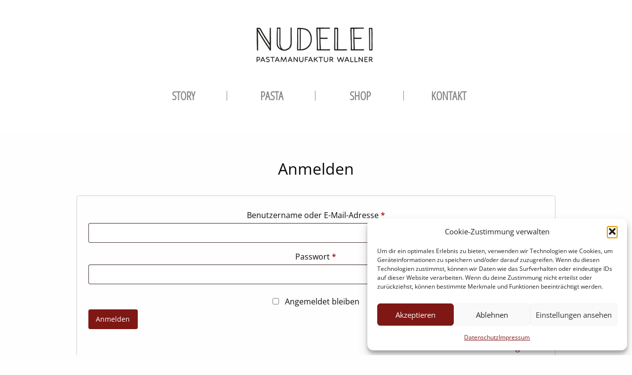

--- FILE ---
content_type: text/html; charset=UTF-8
request_url: https://www.nudelei.at/mein-konto/
body_size: 14641
content:
<!DOCTYPE html>
<html class="no-js" lang="de">
<head>
    <meta charset="UTF-8" />
    <meta http-equiv="x-ua-compatible" content="ie=edge" />
    <meta name="viewport" content="width=device-width, initial-scale=1.0" />
    <title> &raquo; Mein Konto</title>
    <meta name='robots' content='max-image-preview:large, noindex, follow' />
<link rel='dns-prefetch' href='//www.nudelei.at' />

<link rel='dns-prefetch' href='//maxcdn.bootstrapcdn.com' />
<link rel="alternate" title="oEmbed (JSON)" type="application/json+oembed" href="https://www.nudelei.at/wp-json/oembed/1.0/embed?url=https%3A%2F%2Fwww.nudelei.at%2Fmein-konto%2F" />
<link rel="alternate" title="oEmbed (XML)" type="text/xml+oembed" href="https://www.nudelei.at/wp-json/oembed/1.0/embed?url=https%3A%2F%2Fwww.nudelei.at%2Fmein-konto%2F&#038;format=xml" />
<style id='wp-img-auto-sizes-contain-inline-css' type='text/css'>
img:is([sizes=auto i],[sizes^="auto," i]){contain-intrinsic-size:3000px 1500px}
/*# sourceURL=wp-img-auto-sizes-contain-inline-css */
</style>
<link rel='stylesheet' id='german-market-blocks-integrations-css' href='https://www.nudelei.at/wp-content/plugins/woocommerce-german-market/german-market-blocks/build/integrations.css?ver=3.54' type='text/css' media='all' />
<link rel='stylesheet' id='german-market-checkout-block-checkboxes-css' href='https://www.nudelei.at/wp-content/plugins/woocommerce-german-market/german-market-blocks/build/blocks/checkout-checkboxes/style-index.css?ver=3.54' type='text/css' media='all' />
<link rel='stylesheet' id='german-market-product-charging-device-css' href='https://www.nudelei.at/wp-content/plugins/woocommerce-german-market/german-market-blocks/build/blocks/product-charging-device/style-index.css?ver=3.54' type='text/css' media='all' />
<link rel='stylesheet' id='foundation-css' href='https://www.nudelei.at/wp-content/themes/typo-canvas/vendor/foundation-6.2.1-complete/css/foundation.min.css?ver=3e089b74f1e9566851d16065c486fef8' type='text/css' media='all' />
<link rel='stylesheet' id='google-font-css' href='//www.nudelei.at/wp-content/uploads/omgf/google-font/google-font.css?ver=1678719434' type='text/css' media='all' />
<link rel='stylesheet' id='font-awesome-css' href='https://maxcdn.bootstrapcdn.com/font-awesome/4.7.0/css/font-awesome.min.css?ver=3e089b74f1e9566851d16065c486fef8' type='text/css' media='all' />
<link rel='stylesheet' id='slick-css-css' href='https://www.nudelei.at/wp-content/themes/typo-canvas/vendor/slick-1.8.0/slick/slick.css?ver=3e089b74f1e9566851d16065c486fef8' type='text/css' media='all' />
<link rel='stylesheet' id='swipebox-css-css' href='https://www.nudelei.at/wp-content/themes/typo-canvas/vendor/swipebox-master/src/css/swipebox.min.css?ver=3e089b74f1e9566851d16065c486fef8' type='text/css' media='all' />
<link rel='stylesheet' id='base-style-css' href='https://www.nudelei.at/wp-content/themes/typo-canvas/core/assets/base.css?ver=3e089b74f1e9566851d16065c486fef8' type='text/css' media='all' />
<link rel='stylesheet' id='content-section-style-css' href='https://www.nudelei.at/wp-content/themes/typo-canvas/core/assets/content-sections.css?ver=3e089b74f1e9566851d16065c486fef8' type='text/css' media='all' />
<style id='wp-block-library-inline-css' type='text/css'>
:root{--wp-block-synced-color:#7a00df;--wp-block-synced-color--rgb:122,0,223;--wp-bound-block-color:var(--wp-block-synced-color);--wp-editor-canvas-background:#ddd;--wp-admin-theme-color:#007cba;--wp-admin-theme-color--rgb:0,124,186;--wp-admin-theme-color-darker-10:#006ba1;--wp-admin-theme-color-darker-10--rgb:0,107,160.5;--wp-admin-theme-color-darker-20:#005a87;--wp-admin-theme-color-darker-20--rgb:0,90,135;--wp-admin-border-width-focus:2px}@media (min-resolution:192dpi){:root{--wp-admin-border-width-focus:1.5px}}.wp-element-button{cursor:pointer}:root .has-very-light-gray-background-color{background-color:#eee}:root .has-very-dark-gray-background-color{background-color:#313131}:root .has-very-light-gray-color{color:#eee}:root .has-very-dark-gray-color{color:#313131}:root .has-vivid-green-cyan-to-vivid-cyan-blue-gradient-background{background:linear-gradient(135deg,#00d084,#0693e3)}:root .has-purple-crush-gradient-background{background:linear-gradient(135deg,#34e2e4,#4721fb 50%,#ab1dfe)}:root .has-hazy-dawn-gradient-background{background:linear-gradient(135deg,#faaca8,#dad0ec)}:root .has-subdued-olive-gradient-background{background:linear-gradient(135deg,#fafae1,#67a671)}:root .has-atomic-cream-gradient-background{background:linear-gradient(135deg,#fdd79a,#004a59)}:root .has-nightshade-gradient-background{background:linear-gradient(135deg,#330968,#31cdcf)}:root .has-midnight-gradient-background{background:linear-gradient(135deg,#020381,#2874fc)}:root{--wp--preset--font-size--normal:16px;--wp--preset--font-size--huge:42px}.has-regular-font-size{font-size:1em}.has-larger-font-size{font-size:2.625em}.has-normal-font-size{font-size:var(--wp--preset--font-size--normal)}.has-huge-font-size{font-size:var(--wp--preset--font-size--huge)}.has-text-align-center{text-align:center}.has-text-align-left{text-align:left}.has-text-align-right{text-align:right}.has-fit-text{white-space:nowrap!important}#end-resizable-editor-section{display:none}.aligncenter{clear:both}.items-justified-left{justify-content:flex-start}.items-justified-center{justify-content:center}.items-justified-right{justify-content:flex-end}.items-justified-space-between{justify-content:space-between}.screen-reader-text{border:0;clip-path:inset(50%);height:1px;margin:-1px;overflow:hidden;padding:0;position:absolute;width:1px;word-wrap:normal!important}.screen-reader-text:focus{background-color:#ddd;clip-path:none;color:#444;display:block;font-size:1em;height:auto;left:5px;line-height:normal;padding:15px 23px 14px;text-decoration:none;top:5px;width:auto;z-index:100000}html :where(.has-border-color){border-style:solid}html :where([style*=border-top-color]){border-top-style:solid}html :where([style*=border-right-color]){border-right-style:solid}html :where([style*=border-bottom-color]){border-bottom-style:solid}html :where([style*=border-left-color]){border-left-style:solid}html :where([style*=border-width]){border-style:solid}html :where([style*=border-top-width]){border-top-style:solid}html :where([style*=border-right-width]){border-right-style:solid}html :where([style*=border-bottom-width]){border-bottom-style:solid}html :where([style*=border-left-width]){border-left-style:solid}html :where(img[class*=wp-image-]){height:auto;max-width:100%}:where(figure){margin:0 0 1em}html :where(.is-position-sticky){--wp-admin--admin-bar--position-offset:var(--wp-admin--admin-bar--height,0px)}@media screen and (max-width:600px){html :where(.is-position-sticky){--wp-admin--admin-bar--position-offset:0px}}

/*# sourceURL=wp-block-library-inline-css */
</style><link rel='stylesheet' id='wc-blocks-style-css' href='https://www.nudelei.at/wp-content/plugins/woocommerce/assets/client/blocks/wc-blocks.css?ver=wc-10.4.3' type='text/css' media='all' />
<style id='global-styles-inline-css' type='text/css'>
:root{--wp--preset--aspect-ratio--square: 1;--wp--preset--aspect-ratio--4-3: 4/3;--wp--preset--aspect-ratio--3-4: 3/4;--wp--preset--aspect-ratio--3-2: 3/2;--wp--preset--aspect-ratio--2-3: 2/3;--wp--preset--aspect-ratio--16-9: 16/9;--wp--preset--aspect-ratio--9-16: 9/16;--wp--preset--color--black: #000000;--wp--preset--color--cyan-bluish-gray: #abb8c3;--wp--preset--color--white: #ffffff;--wp--preset--color--pale-pink: #f78da7;--wp--preset--color--vivid-red: #cf2e2e;--wp--preset--color--luminous-vivid-orange: #ff6900;--wp--preset--color--luminous-vivid-amber: #fcb900;--wp--preset--color--light-green-cyan: #7bdcb5;--wp--preset--color--vivid-green-cyan: #00d084;--wp--preset--color--pale-cyan-blue: #8ed1fc;--wp--preset--color--vivid-cyan-blue: #0693e3;--wp--preset--color--vivid-purple: #9b51e0;--wp--preset--gradient--vivid-cyan-blue-to-vivid-purple: linear-gradient(135deg,rgb(6,147,227) 0%,rgb(155,81,224) 100%);--wp--preset--gradient--light-green-cyan-to-vivid-green-cyan: linear-gradient(135deg,rgb(122,220,180) 0%,rgb(0,208,130) 100%);--wp--preset--gradient--luminous-vivid-amber-to-luminous-vivid-orange: linear-gradient(135deg,rgb(252,185,0) 0%,rgb(255,105,0) 100%);--wp--preset--gradient--luminous-vivid-orange-to-vivid-red: linear-gradient(135deg,rgb(255,105,0) 0%,rgb(207,46,46) 100%);--wp--preset--gradient--very-light-gray-to-cyan-bluish-gray: linear-gradient(135deg,rgb(238,238,238) 0%,rgb(169,184,195) 100%);--wp--preset--gradient--cool-to-warm-spectrum: linear-gradient(135deg,rgb(74,234,220) 0%,rgb(151,120,209) 20%,rgb(207,42,186) 40%,rgb(238,44,130) 60%,rgb(251,105,98) 80%,rgb(254,248,76) 100%);--wp--preset--gradient--blush-light-purple: linear-gradient(135deg,rgb(255,206,236) 0%,rgb(152,150,240) 100%);--wp--preset--gradient--blush-bordeaux: linear-gradient(135deg,rgb(254,205,165) 0%,rgb(254,45,45) 50%,rgb(107,0,62) 100%);--wp--preset--gradient--luminous-dusk: linear-gradient(135deg,rgb(255,203,112) 0%,rgb(199,81,192) 50%,rgb(65,88,208) 100%);--wp--preset--gradient--pale-ocean: linear-gradient(135deg,rgb(255,245,203) 0%,rgb(182,227,212) 50%,rgb(51,167,181) 100%);--wp--preset--gradient--electric-grass: linear-gradient(135deg,rgb(202,248,128) 0%,rgb(113,206,126) 100%);--wp--preset--gradient--midnight: linear-gradient(135deg,rgb(2,3,129) 0%,rgb(40,116,252) 100%);--wp--preset--font-size--small: 13px;--wp--preset--font-size--medium: 20px;--wp--preset--font-size--large: 36px;--wp--preset--font-size--x-large: 42px;--wp--preset--spacing--20: 0.44rem;--wp--preset--spacing--30: 0.67rem;--wp--preset--spacing--40: 1rem;--wp--preset--spacing--50: 1.5rem;--wp--preset--spacing--60: 2.25rem;--wp--preset--spacing--70: 3.38rem;--wp--preset--spacing--80: 5.06rem;--wp--preset--shadow--natural: 6px 6px 9px rgba(0, 0, 0, 0.2);--wp--preset--shadow--deep: 12px 12px 50px rgba(0, 0, 0, 0.4);--wp--preset--shadow--sharp: 6px 6px 0px rgba(0, 0, 0, 0.2);--wp--preset--shadow--outlined: 6px 6px 0px -3px rgb(255, 255, 255), 6px 6px rgb(0, 0, 0);--wp--preset--shadow--crisp: 6px 6px 0px rgb(0, 0, 0);}:where(.is-layout-flex){gap: 0.5em;}:where(.is-layout-grid){gap: 0.5em;}body .is-layout-flex{display: flex;}.is-layout-flex{flex-wrap: wrap;align-items: center;}.is-layout-flex > :is(*, div){margin: 0;}body .is-layout-grid{display: grid;}.is-layout-grid > :is(*, div){margin: 0;}:where(.wp-block-columns.is-layout-flex){gap: 2em;}:where(.wp-block-columns.is-layout-grid){gap: 2em;}:where(.wp-block-post-template.is-layout-flex){gap: 1.25em;}:where(.wp-block-post-template.is-layout-grid){gap: 1.25em;}.has-black-color{color: var(--wp--preset--color--black) !important;}.has-cyan-bluish-gray-color{color: var(--wp--preset--color--cyan-bluish-gray) !important;}.has-white-color{color: var(--wp--preset--color--white) !important;}.has-pale-pink-color{color: var(--wp--preset--color--pale-pink) !important;}.has-vivid-red-color{color: var(--wp--preset--color--vivid-red) !important;}.has-luminous-vivid-orange-color{color: var(--wp--preset--color--luminous-vivid-orange) !important;}.has-luminous-vivid-amber-color{color: var(--wp--preset--color--luminous-vivid-amber) !important;}.has-light-green-cyan-color{color: var(--wp--preset--color--light-green-cyan) !important;}.has-vivid-green-cyan-color{color: var(--wp--preset--color--vivid-green-cyan) !important;}.has-pale-cyan-blue-color{color: var(--wp--preset--color--pale-cyan-blue) !important;}.has-vivid-cyan-blue-color{color: var(--wp--preset--color--vivid-cyan-blue) !important;}.has-vivid-purple-color{color: var(--wp--preset--color--vivid-purple) !important;}.has-black-background-color{background-color: var(--wp--preset--color--black) !important;}.has-cyan-bluish-gray-background-color{background-color: var(--wp--preset--color--cyan-bluish-gray) !important;}.has-white-background-color{background-color: var(--wp--preset--color--white) !important;}.has-pale-pink-background-color{background-color: var(--wp--preset--color--pale-pink) !important;}.has-vivid-red-background-color{background-color: var(--wp--preset--color--vivid-red) !important;}.has-luminous-vivid-orange-background-color{background-color: var(--wp--preset--color--luminous-vivid-orange) !important;}.has-luminous-vivid-amber-background-color{background-color: var(--wp--preset--color--luminous-vivid-amber) !important;}.has-light-green-cyan-background-color{background-color: var(--wp--preset--color--light-green-cyan) !important;}.has-vivid-green-cyan-background-color{background-color: var(--wp--preset--color--vivid-green-cyan) !important;}.has-pale-cyan-blue-background-color{background-color: var(--wp--preset--color--pale-cyan-blue) !important;}.has-vivid-cyan-blue-background-color{background-color: var(--wp--preset--color--vivid-cyan-blue) !important;}.has-vivid-purple-background-color{background-color: var(--wp--preset--color--vivid-purple) !important;}.has-black-border-color{border-color: var(--wp--preset--color--black) !important;}.has-cyan-bluish-gray-border-color{border-color: var(--wp--preset--color--cyan-bluish-gray) !important;}.has-white-border-color{border-color: var(--wp--preset--color--white) !important;}.has-pale-pink-border-color{border-color: var(--wp--preset--color--pale-pink) !important;}.has-vivid-red-border-color{border-color: var(--wp--preset--color--vivid-red) !important;}.has-luminous-vivid-orange-border-color{border-color: var(--wp--preset--color--luminous-vivid-orange) !important;}.has-luminous-vivid-amber-border-color{border-color: var(--wp--preset--color--luminous-vivid-amber) !important;}.has-light-green-cyan-border-color{border-color: var(--wp--preset--color--light-green-cyan) !important;}.has-vivid-green-cyan-border-color{border-color: var(--wp--preset--color--vivid-green-cyan) !important;}.has-pale-cyan-blue-border-color{border-color: var(--wp--preset--color--pale-cyan-blue) !important;}.has-vivid-cyan-blue-border-color{border-color: var(--wp--preset--color--vivid-cyan-blue) !important;}.has-vivid-purple-border-color{border-color: var(--wp--preset--color--vivid-purple) !important;}.has-vivid-cyan-blue-to-vivid-purple-gradient-background{background: var(--wp--preset--gradient--vivid-cyan-blue-to-vivid-purple) !important;}.has-light-green-cyan-to-vivid-green-cyan-gradient-background{background: var(--wp--preset--gradient--light-green-cyan-to-vivid-green-cyan) !important;}.has-luminous-vivid-amber-to-luminous-vivid-orange-gradient-background{background: var(--wp--preset--gradient--luminous-vivid-amber-to-luminous-vivid-orange) !important;}.has-luminous-vivid-orange-to-vivid-red-gradient-background{background: var(--wp--preset--gradient--luminous-vivid-orange-to-vivid-red) !important;}.has-very-light-gray-to-cyan-bluish-gray-gradient-background{background: var(--wp--preset--gradient--very-light-gray-to-cyan-bluish-gray) !important;}.has-cool-to-warm-spectrum-gradient-background{background: var(--wp--preset--gradient--cool-to-warm-spectrum) !important;}.has-blush-light-purple-gradient-background{background: var(--wp--preset--gradient--blush-light-purple) !important;}.has-blush-bordeaux-gradient-background{background: var(--wp--preset--gradient--blush-bordeaux) !important;}.has-luminous-dusk-gradient-background{background: var(--wp--preset--gradient--luminous-dusk) !important;}.has-pale-ocean-gradient-background{background: var(--wp--preset--gradient--pale-ocean) !important;}.has-electric-grass-gradient-background{background: var(--wp--preset--gradient--electric-grass) !important;}.has-midnight-gradient-background{background: var(--wp--preset--gradient--midnight) !important;}.has-small-font-size{font-size: var(--wp--preset--font-size--small) !important;}.has-medium-font-size{font-size: var(--wp--preset--font-size--medium) !important;}.has-large-font-size{font-size: var(--wp--preset--font-size--large) !important;}.has-x-large-font-size{font-size: var(--wp--preset--font-size--x-large) !important;}
/*# sourceURL=global-styles-inline-css */
</style>

<style id='classic-theme-styles-inline-css' type='text/css'>
/*! This file is auto-generated */
.wp-block-button__link{color:#fff;background-color:#32373c;border-radius:9999px;box-shadow:none;text-decoration:none;padding:calc(.667em + 2px) calc(1.333em + 2px);font-size:1.125em}.wp-block-file__button{background:#32373c;color:#fff;text-decoration:none}
/*# sourceURL=/wp-includes/css/classic-themes.min.css */
</style>
<link rel='stylesheet' id='contact-form-7-css' href='https://www.nudelei.at/wp-content/plugins/contact-form-7/includes/css/styles.css?ver=6.1.4' type='text/css' media='all' />
<link rel='stylesheet' id='select2-css' href='https://www.nudelei.at/wp-content/plugins/woocommerce/assets/css/select2.css?ver=10.4.3' type='text/css' media='all' />
<link rel='stylesheet' id='woocommerce-layout-css' href='https://www.nudelei.at/wp-content/plugins/woocommerce/assets/css/woocommerce-layout.css?ver=10.4.3' type='text/css' media='all' />
<link rel='stylesheet' id='woocommerce-smallscreen-css' href='https://www.nudelei.at/wp-content/plugins/woocommerce/assets/css/woocommerce-smallscreen.css?ver=10.4.3' type='text/css' media='only screen and (max-width: 768px)' />
<link rel='stylesheet' id='woocommerce-general-css' href='https://www.nudelei.at/wp-content/plugins/woocommerce/assets/css/woocommerce.css?ver=10.4.3' type='text/css' media='all' />
<style id='woocommerce-inline-inline-css' type='text/css'>
.woocommerce form .form-row .required { visibility: visible; }
/*# sourceURL=woocommerce-inline-inline-css */
</style>
<link rel='stylesheet' id='cmplz-general-css' href='https://www.nudelei.at/wp-content/plugins/complianz-gdpr/assets/css/cookieblocker.min.css?ver=1769023765' type='text/css' media='all' />
<link rel='stylesheet' id='typo-language-style-css' href='https://www.nudelei.at/wp-content/themes/typo-canvas/core/modules/typo-language/style.css?ver=3e089b74f1e9566851d16065c486fef8' type='text/css' media='all' />
<link rel='stylesheet' id='typo-navigation-style-css' href='https://www.nudelei.at/wp-content/themes/typo-canvas/core/modules/typo-navigation/style.css?ver=3e089b74f1e9566851d16065c486fef8' type='text/css' media='all' />
<link rel='stylesheet' id='topbar-style-css' href='https://www.nudelei.at/wp-content/themes/typo-canvas/core/modules/typo-topbar/functionality.css?ver=3e089b74f1e9566851d16065c486fef8' type='text/css' media='all' />
<link rel='stylesheet' id='typo-slick-style-css' href='https://www.nudelei.at/wp-content/themes/typo-canvas/core/modules/typo-slick/functionality.css?ver=3e089b74f1e9566851d16065c486fef8' type='text/css' media='all' />
<link rel='stylesheet' id='typo-grid-style-css' href='https://www.nudelei.at/wp-content/themes/typo-canvas/core/modules/typo-grid/functionality.css?ver=3e089b74f1e9566851d16065c486fef8' type='text/css' media='all' />
<link rel='stylesheet' id='typo-slider-style-css' href='https://www.nudelei.at/wp-content/themes/typo-canvas/core/modules/typo-slider/functionality.css?ver=3e089b74f1e9566851d16065c486fef8' type='text/css' media='all' />
<link rel='stylesheet' id='typo-fit-images-style-css' href='https://www.nudelei.at/wp-content/themes/typo-canvas/core/modules/typo-fit-images/functionality.css?ver=3e089b74f1e9566851d16065c486fef8' type='text/css' media='all' />
<link rel='stylesheet' id='typo-layzload-style-css' href='https://www.nudelei.at/wp-content/themes/typo-canvas/core/modules/typo-lazyload/functionality.css?ver=3e089b74f1e9566851d16065c486fef8' type='text/css' media='all' />
<link rel='stylesheet' id='typo-map-style-css' href='https://www.nudelei.at/wp-content/themes/typo-canvas/core/modules/typo-maps/style.css?ver=3e089b74f1e9566851d16065c486fef8' type='text/css' media='all' />
<link rel='stylesheet' id='german-market-blocks-order-button-position-css' href='https://www.nudelei.at/wp-content/plugins/woocommerce-german-market/german-market-blocks/additional-css/order-button-checkout-fields.css?ver=3.54' type='text/css' media='all' />
<link rel='stylesheet' id='woocommerce-de_frontend_styles-css' href='https://www.nudelei.at/wp-content/plugins/woocommerce-german-market/css/frontend.min.css?ver=3.54' type='text/css' media='all' />
<link rel='stylesheet' id='core-css-typo-cookiebar-css' href='https://www.nudelei.at/wp-content/themes/typo-canvas/core/assets/css/typo-cookiebar.css?ver=3e089b74f1e9566851d16065c486fef8' type='text/css' media='all' />
<link rel='stylesheet' id='custom-css-contact-form-7-css' href='https://www.nudelei.at/wp-content/themes/typo-canvas/assets/css/contact-form-7.css?ver=3e089b74f1e9566851d16065c486fef8' type='text/css' media='all' />
<link rel='stylesheet' id='custom-css-content-elements-css' href='https://www.nudelei.at/wp-content/themes/typo-canvas/assets/css/content-elements.css?ver=3e089b74f1e9566851d16065c486fef8' type='text/css' media='all' />
<link rel='stylesheet' id='custom-css-custom-css' href='https://www.nudelei.at/wp-content/themes/typo-canvas/assets/css/custom.css?ver=3e089b74f1e9566851d16065c486fef8' type='text/css' media='all' />
<link rel='stylesheet' id='custom-css-footer-css' href='https://www.nudelei.at/wp-content/themes/typo-canvas/assets/css/footer.css?ver=3e089b74f1e9566851d16065c486fef8' type='text/css' media='all' />
<link rel='stylesheet' id='custom-css-listing-css' href='https://www.nudelei.at/wp-content/themes/typo-canvas/assets/css/listing.css?ver=3e089b74f1e9566851d16065c486fef8' type='text/css' media='all' />
<link rel='stylesheet' id='custom-css-navigation-css' href='https://www.nudelei.at/wp-content/themes/typo-canvas/assets/css/navigation.css?ver=3e089b74f1e9566851d16065c486fef8' type='text/css' media='all' />
<link rel='stylesheet' id='custom-css-product-category-list-css' href='https://www.nudelei.at/wp-content/themes/typo-canvas/assets/css/product-category-list.css?ver=3e089b74f1e9566851d16065c486fef8' type='text/css' media='all' />
<link rel='stylesheet' id='custom-css-single-css' href='https://www.nudelei.at/wp-content/themes/typo-canvas/assets/css/single.css?ver=3e089b74f1e9566851d16065c486fef8' type='text/css' media='all' />
<link rel='stylesheet' id='custom-css-slider-css' href='https://www.nudelei.at/wp-content/themes/typo-canvas/assets/css/slider.css?ver=3e089b74f1e9566851d16065c486fef8' type='text/css' media='all' />
<link rel='stylesheet' id='custom-css-story_image_slider-css' href='https://www.nudelei.at/wp-content/themes/typo-canvas/assets/css/story_image_slider.css?ver=3e089b74f1e9566851d16065c486fef8' type='text/css' media='all' />
<link rel='stylesheet' id='custom-css-topbar-css' href='https://www.nudelei.at/wp-content/themes/typo-canvas/assets/css/topbar.css?ver=3e089b74f1e9566851d16065c486fef8' type='text/css' media='all' />
<link rel='stylesheet' id='custom-css-typography-css' href='https://www.nudelei.at/wp-content/themes/typo-canvas/assets/css/typography.css?ver=3e089b74f1e9566851d16065c486fef8' type='text/css' media='all' />
<link rel='stylesheet' id='custom-css-woo-cart-css' href='https://www.nudelei.at/wp-content/themes/typo-canvas/assets/css/woo-cart.css?ver=3e089b74f1e9566851d16065c486fef8' type='text/css' media='all' />
<link rel='stylesheet' id='custom-css-woo-checkout-css' href='https://www.nudelei.at/wp-content/themes/typo-canvas/assets/css/woo-checkout.css?ver=3e089b74f1e9566851d16065c486fef8' type='text/css' media='all' />
<link rel='stylesheet' id='custom-css-woo-dashboard-css' href='https://www.nudelei.at/wp-content/themes/typo-canvas/assets/css/woo-dashboard.css?ver=3e089b74f1e9566851d16065c486fef8' type='text/css' media='all' />
<link rel='stylesheet' id='custom-css-woo-defaults-css' href='https://www.nudelei.at/wp-content/themes/typo-canvas/assets/css/woo-defaults.css?ver=3e089b74f1e9566851d16065c486fef8' type='text/css' media='all' />
<link rel='stylesheet' id='custom-css-woo-login-css' href='https://www.nudelei.at/wp-content/themes/typo-canvas/assets/css/woo-login.css?ver=3e089b74f1e9566851d16065c486fef8' type='text/css' media='all' />
<link rel='stylesheet' id='custom-css-woo-product-css' href='https://www.nudelei.at/wp-content/themes/typo-canvas/assets/css/woo-product.css?ver=3e089b74f1e9566851d16065c486fef8' type='text/css' media='all' />
<link rel='stylesheet' id='custom-css-woo-products-css' href='https://www.nudelei.at/wp-content/themes/typo-canvas/assets/css/woo-products.css?ver=3e089b74f1e9566851d16065c486fef8' type='text/css' media='all' />
<script type="text/javascript" src="https://www.nudelei.at/wp-includes/js/jquery/jquery.js?ver=1.11.0" id="jquery-js"></script>
<script type="text/javascript" src="https://www.nudelei.at/wp-includes/js/dist/hooks.min.js?ver=dd5603f07f9220ed27f1" id="wp-hooks-js"></script>
<script type="text/javascript" src="https://www.nudelei.at/wp-includes/js/dist/i18n.min.js?ver=c26c3dc7bed366793375" id="wp-i18n-js"></script>
<script type="text/javascript" id="wp-i18n-js-after">
/* <![CDATA[ */
wp.i18n.setLocaleData( { 'text direction\u0004ltr': [ 'ltr' ] } );
//# sourceURL=wp-i18n-js-after
/* ]]> */
</script>
<script type="text/javascript" src="https://www.nudelei.at/wp-content/plugins/woocommerce/assets/js/jquery-blockui/jquery.blockUI.min.js?ver=2.7.0-wc.10.4.3" id="wc-jquery-blockui-js" defer="defer" data-wp-strategy="defer"></script>
<script type="text/javascript" id="wc-add-to-cart-js-extra">
/* <![CDATA[ */
var wc_add_to_cart_params = {"ajax_url":"/wp-admin/admin-ajax.php","wc_ajax_url":"/?wc-ajax=%%endpoint%%","i18n_view_cart":"Warenkorb anzeigen","cart_url":"https://www.nudelei.at/warenkorb/","is_cart":"","cart_redirect_after_add":"no"};
//# sourceURL=wc-add-to-cart-js-extra
/* ]]> */
</script>
<script type="text/javascript" src="https://www.nudelei.at/wp-content/plugins/woocommerce/assets/js/frontend/add-to-cart.min.js?ver=10.4.3" id="wc-add-to-cart-js" defer="defer" data-wp-strategy="defer"></script>
<script type="text/javascript" src="https://www.nudelei.at/wp-content/plugins/woocommerce/assets/js/selectWoo/selectWoo.full.min.js?ver=1.0.9-wc.10.4.3" id="selectWoo-js" defer="defer" data-wp-strategy="defer"></script>
<script type="text/javascript" id="zxcvbn-async-js-extra">
/* <![CDATA[ */
var _zxcvbnSettings = {"src":"https://www.nudelei.at/wp-includes/js/zxcvbn.min.js"};
//# sourceURL=zxcvbn-async-js-extra
/* ]]> */
</script>
<script type="text/javascript" src="https://www.nudelei.at/wp-includes/js/zxcvbn-async.min.js?ver=1.0" id="zxcvbn-async-js"></script>
<script type="text/javascript" id="password-strength-meter-js-extra">
/* <![CDATA[ */
var pwsL10n = {"unknown":"Passwort-St\u00e4rke unbekannt","short":"Ganz schwach","bad":"Schwach","good":"Mittel","strong":"Stark","mismatch":"Keine \u00dcbereinstimmung"};
//# sourceURL=password-strength-meter-js-extra
/* ]]> */
</script>
<script type="text/javascript" id="password-strength-meter-js-translations">
/* <![CDATA[ */
( function( domain, translations ) {
	var localeData = translations.locale_data[ domain ] || translations.locale_data.messages;
	localeData[""].domain = domain;
	wp.i18n.setLocaleData( localeData, domain );
} )( "default", {"translation-revision-date":"2026-01-28 23:19:45+0000","generator":"GlotPress\/4.0.3","domain":"messages","locale_data":{"messages":{"":{"domain":"messages","plural-forms":"nplurals=2; plural=n != 1;","lang":"de"},"%1$s is deprecated since version %2$s! Use %3$s instead. Please consider writing more inclusive code.":["%1$s ist seit Version %2$s veraltet! Benutze stattdessen %3$s. Bitte erw\u00e4ge, inklusiveren Code zu schreiben."]}},"comment":{"reference":"wp-admin\/js\/password-strength-meter.js"}} );
//# sourceURL=password-strength-meter-js-translations
/* ]]> */
</script>
<script type="text/javascript" src="https://www.nudelei.at/wp-admin/js/password-strength-meter.min.js?ver=3e089b74f1e9566851d16065c486fef8" id="password-strength-meter-js"></script>
<script type="text/javascript" id="wc-password-strength-meter-js-extra">
/* <![CDATA[ */
var wc_password_strength_meter_params = {"min_password_strength":"3","stop_checkout":"","i18n_password_error":"Bitte gib ein st\u00e4rkeres Passwort ein.","i18n_password_hint":"Tipp: Das Passwort sollte mindestens zw\u00f6lf Zeichen lang sein. F\u00fcr ein st\u00e4rkeres Passwort verwende Gro\u00df- und Kleinbuchstaben, Zahlen und Sonderzeichen wie ! \" ? $ % ^ & )."};
//# sourceURL=wc-password-strength-meter-js-extra
/* ]]> */
</script>
<script type="text/javascript" src="https://www.nudelei.at/wp-content/plugins/woocommerce/assets/js/frontend/password-strength-meter.min.js?ver=10.4.3" id="wc-password-strength-meter-js" defer="defer" data-wp-strategy="defer"></script>
<script type="text/javascript" src="https://www.nudelei.at/wp-content/plugins/woocommerce/assets/js/frontend/account-i18n.min.js?ver=10.4.3" id="wc-account-i18n-js" defer="defer" data-wp-strategy="defer"></script>
<script type="text/javascript" src="https://www.nudelei.at/wp-content/plugins/woocommerce/assets/js/js-cookie/js.cookie.min.js?ver=2.1.4-wc.10.4.3" id="wc-js-cookie-js" defer="defer" data-wp-strategy="defer"></script>
<script type="text/javascript" id="woocommerce-js-extra">
/* <![CDATA[ */
var woocommerce_params = {"ajax_url":"/wp-admin/admin-ajax.php","wc_ajax_url":"/?wc-ajax=%%endpoint%%","i18n_password_show":"Passwort anzeigen","i18n_password_hide":"Passwort ausblenden"};
//# sourceURL=woocommerce-js-extra
/* ]]> */
</script>
<script type="text/javascript" src="https://www.nudelei.at/wp-content/plugins/woocommerce/assets/js/frontend/woocommerce.min.js?ver=10.4.3" id="woocommerce-js" defer="defer" data-wp-strategy="defer"></script>
<script type="text/javascript" id="gm-fic-frontend-js-extra">
/* <![CDATA[ */
var gm_fix_ajax = {"ajax_url":"https://www.nudelei.at/wp-admin/admin-ajax.php","nonce":"5b841fad46"};
//# sourceURL=gm-fic-frontend-js-extra
/* ]]> */
</script>
<script type="text/javascript" src="https://www.nudelei.at/wp-content/plugins/woocommerce-german-market/add-ons/fic/app/fe/assets/js/frontend.min.js?ver=3.54" id="gm-fic-frontend-js"></script>
<script type="text/javascript" id="woocommerce_de_frontend-js-extra">
/* <![CDATA[ */
var sepa_ajax_object = {"ajax_url":"https://www.nudelei.at/wp-admin/admin-ajax.php","nonce":"71ad7e8392"};
var woocommerce_remove_updated_totals = {"val":"0"};
var woocommerce_payment_update = {"val":"1"};
var german_market_price_variable_products = {"val":"gm_default"};
var german_market_price_variable_theme_extra_element = {"val":"none"};
var german_market_legal_info_product_reviews = {"element":".woocommerce-Reviews .commentlist","activated":"off"};
var ship_different_address = {"message":"\u003Cp class=\"woocommerce-notice woocommerce-notice--info woocommerce-info\" id=\"german-market-puchase-on-account-message\"\u003E\"Lieferung an eine andere Adresse senden\" ist f\u00fcr die gew\u00e4hlte Zahlungsart \"Kauf auf Rechnung\" nicht verf\u00fcgbar und wurde deaktiviert!\u003C/p\u003E","before_element":".woocommerce-checkout-payment"};
//# sourceURL=woocommerce_de_frontend-js-extra
/* ]]> */
</script>
<script type="text/javascript" src="https://www.nudelei.at/wp-content/plugins/woocommerce-german-market/js/WooCommerce-German-Market-Frontend.min.js?ver=3.54" id="woocommerce_de_frontend-js"></script>
<link rel="https://api.w.org/" href="https://www.nudelei.at/wp-json/" /><link rel="alternate" title="JSON" type="application/json" href="https://www.nudelei.at/wp-json/wp/v2/pages/7" /><link rel="canonical" href="https://www.nudelei.at/mein-konto/" />
<link rel='shortlink' href='https://www.nudelei.at/?p=7' />
			<style>.cmplz-hidden {
					display: none !important;
				}</style><script type="text/javascript">
            if( typeof window.ajaxurl == "undefined" ){
                window.ajaxurl = "https:\/\/www.nudelei.at\/wp-admin\/admin-ajax.php";
            }
            if( typeof window.ajaxnonce == "undefined" ){
                window.ajaxnonce = "2b07646221";
            }
            if( typeof window.typo_globals == "undefined" ){
                window.typo_globals = {"maps":{"key":"AIzaSyDbOq6zOgjPV8GdZzD9WIInJ1KzcTPe_V4"}};
            }
        </script><script type="text/javascript">
    "use strict";

if( typeof window.typo_native_fullscreen == "undefined" ){
    window.typo_native_fullscreen = function( element){
        element.style.height = window.innerHeight + 'px';
    };
    
    window.typo_native_fullscreenby_id = function( ID ){
        var element = document.getElementById(ID);
        if( element ){
            element.style.height = window.innerHeight + 'px';
        }
    };
    
    window.typo_update_native_fullscreens = function( ){
        var elements = document.getElementsByClassName('fullscreen');
        for( var i = 0; i < elements.length; i++ ){
            window.typo_native_fullscreen( elements[i] );
        }
    };
    window.typo_update_native_fullscreens();
    
}</script><script>
    "use strict";
    // window.google_maps_marker = 'https://www.nudelei.at/wp-content/themes/typo-canvas/assets/needle.png';
    // window.google_maps_style = [];
</script>	<noscript><style>.woocommerce-product-gallery{ opacity: 1 !important; }</style></noscript>
			<style type="text/css" id="wp-custom-css">
			.woocommerce ul.products li.product-category h2 {
    font-variant: normal;
    text-transform: none;
    letter-spacing: normal;
}
.footer_menus.footermenu_wrapper ul#menu-footermenu li a {
  font-size: 15px !important;
}

.product_category_list li a {
	text-transform: none !important;
	font-size: 20px !important;
}

.product_tag_list img {
	width: 50px !important;
	height: auto !important;
	max-width: 50px !important;
	margin-right: 10px !important;
}
.product_tag_list a {
				font-size: 20px !important;
		}

@media (max-width: 768px) {

		.product_category_list li a {
				text-transform: none !important;
				font-size: 17px !important;
		}
		.product_tag_list img {
				width: 40px !important;
				height: auto !important;
				max-width: 40px !important;
		}
		.product_tag_list a {
				font-size: 17px !important;
		}
			.product_tag_list il {
				padding: 10px 5px;
		}
}		</style>
		</head>
<body data-cmplz=1 class="wp-singular page-template page-template-page-wide page-template-page-wide-php page page-id-7 wp-custom-logo wp-theme-typo-canvas theme-typo-canvas woocommerce-account woocommerce-page woocommerce-no-js">

<div id="scroll_top" class="wrapper">

    
<div class="topbar">
    <div class="row">
        <div class="small-12 columns text-left">
            <div class="logo_wrapper">
                <a href="https://www.nudelei.at" >
                                        <img src="https://www.nudelei.at/wp-content/themes/typo-canvas/assets/img/Logo-WallnersNudelei.png" />
                </a>
            </div>
            
<div class="oc-wrapper">
    <div class="oc-toggle-wrapper hide-for-large">
        <a class="oc-toggle">
            <i class="fa fa-bars hide-on-toggle"></i>
        </a>
    </div>
    <div class="menu-wrapper">
        <nav>
            <div class="menu-mainmenu-container"><ul id="menu-mainmenu" class="menu"><li id="menu-item-129" class="menu-item menu-item-type-post_type menu-item-object-page menu-item-129"><a href="https://www.nudelei.at/story/">Story</a></li>
<li id="menu-item-130" class="menu-item menu-item-type-post_type menu-item-object-page menu-item-130"><a href="https://www.nudelei.at/pasta/">Pasta</a></li>
<li id="menu-item-131" class="menu-item menu-item-type-post_type menu-item-object-page menu-item-131"><a href="https://www.nudelei.at/shop/">Shop</a></li>
<li id="menu-item-133" class="menu-item menu-item-type-post_type menu-item-object-page menu-item-133"><a href="https://www.nudelei.at/kontakt/">Kontakt</a></li>
</ul></div>            
            <ul class="icon_menu">
                                                    <li>
                        <a title="Mein Konto" class="typo_account_link" href="https://www.nudelei.at/mein-konto/">
                            Mein Konto                        </a>
                    </li>
                                <li>
                    <a title="Warenkorb" class="typo_cart_link" href="https://www.nudelei.at/warenkorb/">
                        Warenkorb                        <span class="cart_badge badge">
                            0                        </span>
                    </a>
                </li>
            </ul>
            
            
<ul class="social_menu">
    <li><a href="https://www.instagram.com/nudelei_wallner/" target="_blank"><i class="fa fa-instagram"></i></a></li>
    <li><a href="https://www.facebook.com/PastamanufakturWallner/" target="_blank"><i class="fa fa-facebook-square"></i></a></li>
</ul>        </nav>
    </div>
</div>
        </div>
    </div>
</div>   
    <div id="content" class="content">


    
<div id="mein-konto" class="content_section ">
    
    
<div class="row">
    <div class="small-12 large-10 small-centered columns text-center">
        <div class="content_wrapper">
                        
            <div class="post_content">
                <div class="woocommerce"><div class="woocommerce-notices-wrapper"></div>

		<h2>Anmelden</h2>

		<form class="woocommerce-form woocommerce-form-login login" method="post" novalidate>

			
			<p class="woocommerce-form-row woocommerce-form-row--wide form-row form-row-wide">
				<label for="username">Benutzername oder E-Mail-Adresse&nbsp;<span class="required" aria-hidden="true">*</span><span class="screen-reader-text">Erforderlich</span></label>
				<input type="text" class="woocommerce-Input woocommerce-Input--text input-text" name="username" id="username" autocomplete="username" value="" required aria-required="true" />			</p>
			<p class="woocommerce-form-row woocommerce-form-row--wide form-row form-row-wide">
				<label for="password">Passwort&nbsp;<span class="required" aria-hidden="true">*</span><span class="screen-reader-text">Erforderlich</span></label>
				<input class="woocommerce-Input woocommerce-Input--text input-text" type="password" name="password" id="password" autocomplete="current-password" required aria-required="true" />
			</p>

			
			<p class="form-row">
				<label class="woocommerce-form__label woocommerce-form__label-for-checkbox woocommerce-form-login__rememberme">
					<input class="woocommerce-form__input woocommerce-form__input-checkbox" name="rememberme" type="checkbox" id="rememberme" value="forever" /> <span>Angemeldet bleiben</span>
				</label>
				<input type="hidden" id="woocommerce-login-nonce" name="woocommerce-login-nonce" value="2f8bc4786c" /><input type="hidden" name="_wp_http_referer" value="/mein-konto/" />				<button type="submit" class="woocommerce-button button woocommerce-form-login__submit" name="login" value="Anmelden">Anmelden</button>
			</p>
			<p class="woocommerce-LostPassword lost_password">
				<a href="https://www.nudelei.at/mein-konto/lost-password/">Passwort vergessen?</a>
			</p>

			
		</form>


</div>
            </div>
            
        </div>
    </div>
    <div class="clearfix"></div>
</div>    
</div>


    </div>
        
    
<div class="footer content_section">
    <div class="row">
        <div class="small-12 large-9 small-centered columns">
            <div class="row">
                                <div class="small-12 columns">
                    <div class="partner_listing">
                                                <div class="partner_item">
                                                            <img width="834" height="834" src="https://www.nudelei.at/wp-content/uploads/2023/05/Manufaktur-Icon.png" class="attachment-medium size-medium" alt="" decoding="async" fetchpriority="high" srcset="https://www.nudelei.at/wp-content/uploads/2023/05/Manufaktur-Icon.png 834w, https://www.nudelei.at/wp-content/uploads/2023/05/Manufaktur-Icon-640x640.png 640w, https://www.nudelei.at/wp-content/uploads/2023/05/Manufaktur-Icon-768x768.png 768w, https://www.nudelei.at/wp-content/uploads/2023/05/Manufaktur-Icon-300x300.png 300w, https://www.nudelei.at/wp-content/uploads/2023/05/Manufaktur-Icon-600x600.png 600w, https://www.nudelei.at/wp-content/uploads/2023/05/Manufaktur-Icon-100x100.png 100w" sizes="(max-width: 834px) 100vw, 834px" />                                                    </div>
                                                <div class="partner_item">
                                                            <img width="834" height="834" src="https://www.nudelei.at/wp-content/uploads/2023/05/Luftgetrocknet-Icon-1.png" class="attachment-medium size-medium" alt="" decoding="async" srcset="https://www.nudelei.at/wp-content/uploads/2023/05/Luftgetrocknet-Icon-1.png 834w, https://www.nudelei.at/wp-content/uploads/2023/05/Luftgetrocknet-Icon-1-640x640.png 640w, https://www.nudelei.at/wp-content/uploads/2023/05/Luftgetrocknet-Icon-1-768x768.png 768w, https://www.nudelei.at/wp-content/uploads/2023/05/Luftgetrocknet-Icon-1-300x300.png 300w, https://www.nudelei.at/wp-content/uploads/2023/05/Luftgetrocknet-Icon-1-600x600.png 600w, https://www.nudelei.at/wp-content/uploads/2023/05/Luftgetrocknet-Icon-1-100x100.png 100w" sizes="(max-width: 834px) 100vw, 834px" />                                                    </div>
                                                <div class="partner_item">
                                                            <img width="834" height="834" src="https://www.nudelei.at/wp-content/uploads/2023/05/Oesterreich-Icon.png" class="attachment-medium size-medium" alt="" decoding="async" srcset="https://www.nudelei.at/wp-content/uploads/2023/05/Oesterreich-Icon.png 834w, https://www.nudelei.at/wp-content/uploads/2023/05/Oesterreich-Icon-640x640.png 640w, https://www.nudelei.at/wp-content/uploads/2023/05/Oesterreich-Icon-768x768.png 768w, https://www.nudelei.at/wp-content/uploads/2023/05/Oesterreich-Icon-300x300.png 300w, https://www.nudelei.at/wp-content/uploads/2023/05/Oesterreich-Icon-600x600.png 600w, https://www.nudelei.at/wp-content/uploads/2023/05/Oesterreich-Icon-100x100.png 100w" sizes="(max-width: 834px) 100vw, 834px" />                                                    </div>
                                                <div class="partner_item">
                                                            <img width="834" height="834" src="https://www.nudelei.at/wp-content/uploads/2023/05/Bio-Icon-4.png" class="attachment-medium size-medium" alt="" decoding="async" loading="lazy" srcset="https://www.nudelei.at/wp-content/uploads/2023/05/Bio-Icon-4.png 834w, https://www.nudelei.at/wp-content/uploads/2023/05/Bio-Icon-4-640x640.png 640w, https://www.nudelei.at/wp-content/uploads/2023/05/Bio-Icon-4-768x768.png 768w, https://www.nudelei.at/wp-content/uploads/2023/05/Bio-Icon-4-300x300.png 300w, https://www.nudelei.at/wp-content/uploads/2023/05/Bio-Icon-4-600x600.png 600w, https://www.nudelei.at/wp-content/uploads/2023/05/Bio-Icon-4-100x100.png 100w" sizes="auto, (max-width: 834px) 100vw, 834px" />                                                    </div>
                                                <div class="partner_item">
                                                                                                                </div>
                                            </div>
                </div>
                                <div class="small-12 columns">
                    <hr />
                </div>
                <div class="clearfix"></div>
                <div class="small-12 large-3 columns text-center large-text-right">
                    <span class="footer_content">
                        &copy; Nudelei 2026                    </span>
                </div>
                <div class="small-12 large-6 columns text-center ">
                    <div class="footer_menus footermenu_wrapper">
                        <div class="menu-footermenu-container"><ul id="menu-footermenu" class="menu"><li id="menu-item-142" class="menu-item menu-item-type-post_type menu-item-object-page menu-item-142"><a href="https://www.nudelei.at/impressum/">Impressum</a></li>
<li id="menu-item-141" class="menu-item menu-item-type-post_type menu-item-object-page menu-item-privacy-policy menu-item-141"><a rel="privacy-policy" href="https://www.nudelei.at/datenschutz/">Datenschutz</a></li>
<li id="menu-item-140" class="menu-item menu-item-type-post_type menu-item-object-page menu-item-140"><a href="https://www.nudelei.at/agb/">AGB</a></li>
<li id="menu-item-589" class="menu-item menu-item-type-post_type menu-item-object-page menu-item-589"><a href="https://www.nudelei.at/widerruf/">Widerruf</a></li>
</ul></div>                        
                    </div>
                </div>
                <div class="small-12 large-3 columns text-center large-text-right">
                    <div class="footer_menus">
                        
                        
<ul class="social_menu">
    <li><a href="https://www.instagram.com/nudelei_wallner/" target="_blank"><i class="fa fa-instagram"></i></a></li>
    <li><a href="https://www.facebook.com/PastamanufakturWallner/" target="_blank"><i class="fa fa-facebook-square"></i></a></li>
</ul>                    </div>
                </div>
                <div class="clearfix"></div>
            </div>
        </div>
    </div>
</div>    
</div>

<script type="speculationrules">
{"prefetch":[{"source":"document","where":{"and":[{"href_matches":"/*"},{"not":{"href_matches":["/wp-*.php","/wp-admin/*","/wp-content/uploads/*","/wp-content/*","/wp-content/plugins/*","/wp-content/themes/typo-canvas/*","/*\\?(.+)"]}},{"not":{"selector_matches":"a[rel~=\"nofollow\"]"}},{"not":{"selector_matches":".no-prefetch, .no-prefetch a"}}]},"eagerness":"conservative"}]}
</script>

<!-- Consent Management powered by Complianz | GDPR/CCPA Cookie Consent https://wordpress.org/plugins/complianz-gdpr -->
<div id="cmplz-cookiebanner-container"><div class="cmplz-cookiebanner cmplz-hidden banner-1 bottom-right-view-preferences optin cmplz-bottom-right cmplz-categories-type-view-preferences" aria-modal="true" data-nosnippet="true" role="dialog" aria-live="polite" aria-labelledby="cmplz-header-1-optin" aria-describedby="cmplz-message-1-optin">
	<div class="cmplz-header">
		<div class="cmplz-logo"></div>
		<div class="cmplz-title" id="cmplz-header-1-optin">Cookie-Zustimmung verwalten</div>
		<div class="cmplz-close" tabindex="0" role="button" aria-label="Dialog schließen">
			<svg aria-hidden="true" focusable="false" data-prefix="fas" data-icon="times" class="svg-inline--fa fa-times fa-w-11" role="img" xmlns="http://www.w3.org/2000/svg" viewBox="0 0 352 512"><path fill="currentColor" d="M242.72 256l100.07-100.07c12.28-12.28 12.28-32.19 0-44.48l-22.24-22.24c-12.28-12.28-32.19-12.28-44.48 0L176 189.28 75.93 89.21c-12.28-12.28-32.19-12.28-44.48 0L9.21 111.45c-12.28 12.28-12.28 32.19 0 44.48L109.28 256 9.21 356.07c-12.28 12.28-12.28 32.19 0 44.48l22.24 22.24c12.28 12.28 32.2 12.28 44.48 0L176 322.72l100.07 100.07c12.28 12.28 32.2 12.28 44.48 0l22.24-22.24c12.28-12.28 12.28-32.19 0-44.48L242.72 256z"></path></svg>
		</div>
	</div>

	<div class="cmplz-divider cmplz-divider-header"></div>
	<div class="cmplz-body">
		<div class="cmplz-message" id="cmplz-message-1-optin">Um dir ein optimales Erlebnis zu bieten, verwenden wir Technologien wie Cookies, um Geräteinformationen zu speichern und/oder darauf zuzugreifen. Wenn du diesen Technologien zustimmst, können wir Daten wie das Surfverhalten oder eindeutige IDs auf dieser Website verarbeiten. Wenn du deine Zustimmung nicht erteilst oder zurückziehst, können bestimmte Merkmale und Funktionen beeinträchtigt werden.</div>
		<!-- categories start -->
		<div class="cmplz-categories">
			<details class="cmplz-category cmplz-functional" >
				<summary>
						<span class="cmplz-category-header">
							<span class="cmplz-category-title">Funktional</span>
							<span class='cmplz-always-active'>
								<span class="cmplz-banner-checkbox">
									<input type="checkbox"
										   id="cmplz-functional-optin"
										   data-category="cmplz_functional"
										   class="cmplz-consent-checkbox cmplz-functional"
										   size="40"
										   value="1"/>
									<label class="cmplz-label" for="cmplz-functional-optin"><span class="screen-reader-text">Funktional</span></label>
								</span>
								Immer aktiv							</span>
							<span class="cmplz-icon cmplz-open">
								<svg xmlns="http://www.w3.org/2000/svg" viewBox="0 0 448 512"  height="18" ><path d="M224 416c-8.188 0-16.38-3.125-22.62-9.375l-192-192c-12.5-12.5-12.5-32.75 0-45.25s32.75-12.5 45.25 0L224 338.8l169.4-169.4c12.5-12.5 32.75-12.5 45.25 0s12.5 32.75 0 45.25l-192 192C240.4 412.9 232.2 416 224 416z"/></svg>
							</span>
						</span>
				</summary>
				<div class="cmplz-description">
					<span class="cmplz-description-functional">Die technische Speicherung oder der Zugang ist unbedingt erforderlich für den rechtmäßigen Zweck, die Nutzung eines bestimmten Dienstes zu ermöglichen, der vom Teilnehmer oder Nutzer ausdrücklich gewünscht wird, oder für den alleinigen Zweck, die Übertragung einer Nachricht über ein elektronisches Kommunikationsnetz durchzuführen.</span>
				</div>
			</details>

			<details class="cmplz-category cmplz-preferences" >
				<summary>
						<span class="cmplz-category-header">
							<span class="cmplz-category-title">Vorlieben</span>
							<span class="cmplz-banner-checkbox">
								<input type="checkbox"
									   id="cmplz-preferences-optin"
									   data-category="cmplz_preferences"
									   class="cmplz-consent-checkbox cmplz-preferences"
									   size="40"
									   value="1"/>
								<label class="cmplz-label" for="cmplz-preferences-optin"><span class="screen-reader-text">Vorlieben</span></label>
							</span>
							<span class="cmplz-icon cmplz-open">
								<svg xmlns="http://www.w3.org/2000/svg" viewBox="0 0 448 512"  height="18" ><path d="M224 416c-8.188 0-16.38-3.125-22.62-9.375l-192-192c-12.5-12.5-12.5-32.75 0-45.25s32.75-12.5 45.25 0L224 338.8l169.4-169.4c12.5-12.5 32.75-12.5 45.25 0s12.5 32.75 0 45.25l-192 192C240.4 412.9 232.2 416 224 416z"/></svg>
							</span>
						</span>
				</summary>
				<div class="cmplz-description">
					<span class="cmplz-description-preferences">Die technische Speicherung oder der Zugriff ist für den rechtmäßigen Zweck der Speicherung von Präferenzen erforderlich, die nicht vom Abonnenten oder Benutzer angefordert wurden.</span>
				</div>
			</details>

			<details class="cmplz-category cmplz-statistics" >
				<summary>
						<span class="cmplz-category-header">
							<span class="cmplz-category-title">Statistiken</span>
							<span class="cmplz-banner-checkbox">
								<input type="checkbox"
									   id="cmplz-statistics-optin"
									   data-category="cmplz_statistics"
									   class="cmplz-consent-checkbox cmplz-statistics"
									   size="40"
									   value="1"/>
								<label class="cmplz-label" for="cmplz-statistics-optin"><span class="screen-reader-text">Statistiken</span></label>
							</span>
							<span class="cmplz-icon cmplz-open">
								<svg xmlns="http://www.w3.org/2000/svg" viewBox="0 0 448 512"  height="18" ><path d="M224 416c-8.188 0-16.38-3.125-22.62-9.375l-192-192c-12.5-12.5-12.5-32.75 0-45.25s32.75-12.5 45.25 0L224 338.8l169.4-169.4c12.5-12.5 32.75-12.5 45.25 0s12.5 32.75 0 45.25l-192 192C240.4 412.9 232.2 416 224 416z"/></svg>
							</span>
						</span>
				</summary>
				<div class="cmplz-description">
					<span class="cmplz-description-statistics">Die technische Speicherung oder der Zugriff, der ausschließlich zu statistischen Zwecken erfolgt.</span>
					<span class="cmplz-description-statistics-anonymous">Die technische Speicherung oder der Zugriff, der ausschließlich zu anonymen statistischen Zwecken verwendet wird. Ohne eine Vorladung, die freiwillige Zustimmung deines Internetdienstanbieters oder zusätzliche Aufzeichnungen von Dritten können die zu diesem Zweck gespeicherten oder abgerufenen Informationen allein in der Regel nicht dazu verwendet werden, dich zu identifizieren.</span>
				</div>
			</details>
			<details class="cmplz-category cmplz-marketing" >
				<summary>
						<span class="cmplz-category-header">
							<span class="cmplz-category-title">Marketing</span>
							<span class="cmplz-banner-checkbox">
								<input type="checkbox"
									   id="cmplz-marketing-optin"
									   data-category="cmplz_marketing"
									   class="cmplz-consent-checkbox cmplz-marketing"
									   size="40"
									   value="1"/>
								<label class="cmplz-label" for="cmplz-marketing-optin"><span class="screen-reader-text">Marketing</span></label>
							</span>
							<span class="cmplz-icon cmplz-open">
								<svg xmlns="http://www.w3.org/2000/svg" viewBox="0 0 448 512"  height="18" ><path d="M224 416c-8.188 0-16.38-3.125-22.62-9.375l-192-192c-12.5-12.5-12.5-32.75 0-45.25s32.75-12.5 45.25 0L224 338.8l169.4-169.4c12.5-12.5 32.75-12.5 45.25 0s12.5 32.75 0 45.25l-192 192C240.4 412.9 232.2 416 224 416z"/></svg>
							</span>
						</span>
				</summary>
				<div class="cmplz-description">
					<span class="cmplz-description-marketing">Die technische Speicherung oder der Zugriff ist erforderlich, um Nutzerprofile zu erstellen, um Werbung zu versenden oder um den Nutzer auf einer Website oder über mehrere Websites hinweg zu ähnlichen Marketingzwecken zu verfolgen.</span>
				</div>
			</details>
		</div><!-- categories end -->
			</div>

	<div class="cmplz-links cmplz-information">
		<ul>
			<li><a class="cmplz-link cmplz-manage-options cookie-statement" href="#" data-relative_url="#cmplz-manage-consent-container">Optionen verwalten</a></li>
			<li><a class="cmplz-link cmplz-manage-third-parties cookie-statement" href="#" data-relative_url="#cmplz-cookies-overview">Dienste verwalten</a></li>
			<li><a class="cmplz-link cmplz-manage-vendors tcf cookie-statement" href="#" data-relative_url="#cmplz-tcf-wrapper">Verwalten von {vendor_count}-Lieferanten</a></li>
			<li><a class="cmplz-link cmplz-external cmplz-read-more-purposes tcf" target="_blank" rel="noopener noreferrer nofollow" href="https://cookiedatabase.org/tcf/purposes/" aria-label="Weitere Informationen zu den Zwecken von TCF findest du in der Cookie-Datenbank.">Lese mehr über diese Zwecke</a></li>
		</ul>
			</div>

	<div class="cmplz-divider cmplz-footer"></div>

	<div class="cmplz-buttons">
		<button class="cmplz-btn cmplz-accept">Akzeptieren</button>
		<button class="cmplz-btn cmplz-deny">Ablehnen</button>
		<button class="cmplz-btn cmplz-view-preferences">Einstellungen ansehen</button>
		<button class="cmplz-btn cmplz-save-preferences">Einstellungen speichern</button>
		<a class="cmplz-btn cmplz-manage-options tcf cookie-statement" href="#" data-relative_url="#cmplz-manage-consent-container">Einstellungen ansehen</a>
			</div>

	
	<div class="cmplz-documents cmplz-links">
		<ul>
			<li><a class="cmplz-link cookie-statement" href="#" data-relative_url="">{title}</a></li>
			<li><a class="cmplz-link privacy-statement" href="#" data-relative_url="">{title}</a></li>
			<li><a class="cmplz-link impressum" href="#" data-relative_url="">{title}</a></li>
		</ul>
			</div>
</div>
</div>
					<div id="cmplz-manage-consent" data-nosnippet="true"><button class="cmplz-btn cmplz-hidden cmplz-manage-consent manage-consent-1">Zustimmung verwalten</button>

</div>	<script type='text/javascript'>
		(function () {
			var c = document.body.className;
			c = c.replace(/woocommerce-no-js/, 'woocommerce-js');
			document.body.className = c;
		})();
	</script>
	<script type="text/javascript" src="https://www.nudelei.at/wp-content/themes/typo-canvas/vendor/foundation-6.2.1-complete/js/vendor/foundation.min.js?ver=3e089b74f1e9566851d16065c486fef8" id="foundation-js"></script>
<script type="text/javascript" src="https://www.nudelei.at/wp-content/themes/typo-canvas/vendor/slick-1.8.0/slick/slick.min.js?ver=3e089b74f1e9566851d16065c486fef8" id="slick-js-js"></script>
<script type="text/javascript" src="https://www.nudelei.at/wp-content/themes/typo-canvas/vendor/swipebox-master/src/js/jquery.swipebox.min.js?ver=3e089b74f1e9566851d16065c486fef8" id="swipebox-js-js"></script>
<script type="text/javascript" src="https://www.nudelei.at/wp-content/themes/typo-canvas/vendor/masonry/masonry.pkgd.min.js?ver=3e089b74f1e9566851d16065c486fef8" id="masonry-js-js"></script>
<script type="text/javascript" src="https://www.nudelei.at/wp-content/themes/typo-canvas/core/assets/base.js?ver=3e089b74f1e9566851d16065c486fef8" id="base-js"></script>
<script type="text/javascript" src="https://www.nudelei.at/wp-content/themes/typo-canvas/core/assets/main.js?ver=3e089b74f1e9566851d16065c486fef8" id="main-js"></script>
<script type="text/javascript" src="https://www.nudelei.at/wp-content/plugins/contact-form-7/includes/swv/js/index.js?ver=6.1.4" id="swv-js"></script>
<script type="text/javascript" id="contact-form-7-js-translations">
/* <![CDATA[ */
( function( domain, translations ) {
	var localeData = translations.locale_data[ domain ] || translations.locale_data.messages;
	localeData[""].domain = domain;
	wp.i18n.setLocaleData( localeData, domain );
} )( "contact-form-7", {"translation-revision-date":"2025-10-26 03:28:49+0000","generator":"GlotPress\/4.0.3","domain":"messages","locale_data":{"messages":{"":{"domain":"messages","plural-forms":"nplurals=2; plural=n != 1;","lang":"de"},"This contact form is placed in the wrong place.":["Dieses Kontaktformular wurde an der falschen Stelle platziert."],"Error:":["Fehler:"]}},"comment":{"reference":"includes\/js\/index.js"}} );
//# sourceURL=contact-form-7-js-translations
/* ]]> */
</script>
<script type="text/javascript" id="contact-form-7-js-before">
/* <![CDATA[ */
var wpcf7 = {
    "api": {
        "root": "https:\/\/www.nudelei.at\/wp-json\/",
        "namespace": "contact-form-7\/v1"
    }
};
//# sourceURL=contact-form-7-js-before
/* ]]> */
</script>
<script type="text/javascript" src="https://www.nudelei.at/wp-content/plugins/contact-form-7/includes/js/index.js?ver=6.1.4" id="contact-form-7-js"></script>
<script type="text/javascript" id="mailchimp-woocommerce-js-extra">
/* <![CDATA[ */
var mailchimp_public_data = {"site_url":"https://www.nudelei.at","ajax_url":"https://www.nudelei.at/wp-admin/admin-ajax.php","disable_carts":"","subscribers_only":"","language":"de","allowed_to_set_cookies":""};
//# sourceURL=mailchimp-woocommerce-js-extra
/* ]]> */
</script>
<script type="text/javascript" src="https://www.nudelei.at/wp-content/plugins/mailchimp-for-woocommerce/public/js/mailchimp-woocommerce-public.min.js?ver=5.5.1.07" id="mailchimp-woocommerce-js"></script>
<script type="text/javascript" src="https://www.nudelei.at/wp-content/themes/typo-canvas/core/modules/typo-navigation/functionality.js?ver=3e089b74f1e9566851d16065c486fef8" id="typo-navigation-script-js"></script>
<script type="text/javascript" src="https://www.nudelei.at/wp-content/themes/typo-canvas/core/modules/typo-topbar/functionality.js?ver=3e089b74f1e9566851d16065c486fef8" id="topbar-script-js"></script>
<script type="text/javascript" src="https://www.nudelei.at/wp-content/themes/typo-canvas/core/modules/typo-slick/functionality.js?ver=3e089b74f1e9566851d16065c486fef8" id="typo-slick-script-js"></script>
<script type="text/javascript" src="https://www.nudelei.at/wp-content/themes/typo-canvas/core/modules/typo-grid/functionality.js?ver=3e089b74f1e9566851d16065c486fef8" id="typo-grid-script-js"></script>
<script type="text/javascript" src="https://www.nudelei.at/wp-content/themes/typo-canvas/core/modules/typo-slider/functionality.js?ver=3e089b74f1e9566851d16065c486fef8" id="typo-slider-script-js"></script>
<script type="text/javascript" src="https://www.nudelei.at/wp-content/themes/typo-canvas/core/modules/typo-fit-images/functionality.js?ver=3e089b74f1e9566851d16065c486fef8" id="typo-fit-images-script-js"></script>
<script type="text/javascript" src="https://www.nudelei.at/wp-content/themes/typo-canvas/core/modules/typo-lazyload/functionality.js?ver=3e089b74f1e9566851d16065c486fef8" id="typo-layzload-script-js"></script>
<script type="text/javascript" src="https://www.nudelei.at/wp-content/themes/typo-canvas/core/modules/typo-maps/functionality.js?ver=3e089b74f1e9566851d16065c486fef8" id="typo-map-script-js"></script>
<script type="text/javascript" src="https://www.nudelei.at/wp-content/plugins/woocommerce/assets/js/sourcebuster/sourcebuster.min.js?ver=10.4.3" id="sourcebuster-js-js"></script>
<script type="text/javascript" id="wc-order-attribution-js-extra">
/* <![CDATA[ */
var wc_order_attribution = {"params":{"lifetime":1.0e-5,"session":30,"base64":false,"ajaxurl":"https://www.nudelei.at/wp-admin/admin-ajax.php","prefix":"wc_order_attribution_","allowTracking":true},"fields":{"source_type":"current.typ","referrer":"current_add.rf","utm_campaign":"current.cmp","utm_source":"current.src","utm_medium":"current.mdm","utm_content":"current.cnt","utm_id":"current.id","utm_term":"current.trm","utm_source_platform":"current.plt","utm_creative_format":"current.fmt","utm_marketing_tactic":"current.tct","session_entry":"current_add.ep","session_start_time":"current_add.fd","session_pages":"session.pgs","session_count":"udata.vst","user_agent":"udata.uag"}};
//# sourceURL=wc-order-attribution-js-extra
/* ]]> */
</script>
<script type="text/javascript" src="https://www.nudelei.at/wp-content/plugins/woocommerce/assets/js/frontend/order-attribution.min.js?ver=10.4.3" id="wc-order-attribution-js"></script>
<script type="text/javascript" src="https://www.nudelei.at/wp-content/themes/typo-canvas/assets/js/cart.js?ver=3e089b74f1e9566851d16065c486fef8" id="custom-js-cart-js"></script>
<script type="text/javascript" src="https://www.nudelei.at/wp-content/themes/typo-canvas/assets/js/footer.js?ver=3e089b74f1e9566851d16065c486fef8" id="custom-js-footer-js"></script>
<script type="text/javascript" src="https://www.nudelei.at/wp-content/themes/typo-canvas/assets/js/topbar-scrolled.js?ver=3e089b74f1e9566851d16065c486fef8" id="custom-js-topbar-scrolled-js"></script>
<script type="text/javascript" src="https://www.nudelei.at/wp-content/themes/typo-canvas/assets/js/woo-defaults.js?ver=3e089b74f1e9566851d16065c486fef8" id="custom-js-woo-defaults-js"></script>
<script type="text/javascript" src="https://www.nudelei.at/wp-content/themes/typo-canvas/assets/js/woo-products.js?ver=3e089b74f1e9566851d16065c486fef8" id="custom-js-woo-products-js"></script>
<script type="text/javascript" id="cmplz-cookiebanner-js-extra">
/* <![CDATA[ */
var complianz = {"prefix":"cmplz_","user_banner_id":"1","set_cookies":[],"block_ajax_content":"","banner_version":"21","version":"7.4.4.2","store_consent":"","do_not_track_enabled":"","consenttype":"optin","region":"eu","geoip":"","dismiss_timeout":"","disable_cookiebanner":"","soft_cookiewall":"","dismiss_on_scroll":"","cookie_expiry":"365","url":"https://www.nudelei.at/wp-json/complianz/v1/","locale":"lang=de&locale=de_DE","set_cookies_on_root":"","cookie_domain":"","current_policy_id":"16","cookie_path":"/","categories":{"statistics":"Statistiken","marketing":"Marketing"},"tcf_active":"","placeholdertext":"Klicke hier, um {category}-Cookies zu akzeptieren und diesen Inhalt zu aktivieren","css_file":"https://www.nudelei.at/wp-content/uploads/complianz/css/banner-{banner_id}-{type}.css?v=21","page_links":{"eu":{"privacy-statement":{"title":"Datenschutz","url":"https://www.nudelei.at/datenschutz/"},"impressum":{"title":"Impressum","url":"https://www.nudelei.at/impressum/"}},"us":{"impressum":{"title":"Impressum","url":"https://www.nudelei.at/impressum/"}},"uk":{"impressum":{"title":"Impressum","url":"https://www.nudelei.at/impressum/"}},"ca":{"impressum":{"title":"Impressum","url":"https://www.nudelei.at/impressum/"}},"au":{"impressum":{"title":"Impressum","url":"https://www.nudelei.at/impressum/"}},"za":{"impressum":{"title":"Impressum","url":"https://www.nudelei.at/impressum/"}},"br":{"impressum":{"title":"Impressum","url":"https://www.nudelei.at/impressum/"}}},"tm_categories":"","forceEnableStats":"","preview":"","clean_cookies":"","aria_label":"Klicke hier, um {category}-Cookies zu akzeptieren und diesen Inhalt zu aktivieren"};
//# sourceURL=cmplz-cookiebanner-js-extra
/* ]]> */
</script>
<script defer type="text/javascript" src="https://www.nudelei.at/wp-content/plugins/complianz-gdpr/cookiebanner/js/complianz.min.js?ver=1769023765" id="cmplz-cookiebanner-js"></script>
<script type="text/javascript" id="cmplz-cookiebanner-js-after">
/* <![CDATA[ */
	let cmplzBlockedContent = document.querySelector('.cmplz-blocked-content-notice');
	if ( cmplzBlockedContent) {
	        cmplzBlockedContent.addEventListener('click', function(event) {
            event.stopPropagation();
        });
	}
    
//# sourceURL=cmplz-cookiebanner-js-after
/* ]]> */
</script>

</body>
</html>


--- FILE ---
content_type: text/css
request_url: https://www.nudelei.at/wp-content/themes/typo-canvas/core/assets/base.css?ver=3e089b74f1e9566851d16065c486fef8
body_size: -51
content:
#content { position: relative; z-index: 0; }

--- FILE ---
content_type: text/css
request_url: https://www.nudelei.at/wp-content/themes/typo-canvas/core/assets/content-sections.css?ver=3e089b74f1e9566851d16065c486fef8
body_size: 1479
content:
/****************************************************************************
 * Content-Section
 ****************************************************************************/
.content_section{
    padding: 2rem 1rem;
    margin: 0 auto;
}
.content_section.no_padding_bottom{
    padding-bottom: 0 !important;
}
.content_section.no_padding_top{
    padding-top: 0 !important;
}

/****************************************************************************
 * Content-Read-More
 ****************************************************************************/
.content_read_more{
    margin-bottom: 1rem; display: inline-block;
}
.content_read_more:before{
    content: '[';
}
.content_read_more:after{
    content: '... ]';
}
.content_teaser + .content_more{
    opacity: 0; visibility: hidden; max-height: 0;
    overflow: hidden;
    -webkit-transition: all .25s ease;
    -moz-transition: all .25s ease;
    -ms-transition: all .25s ease;
    -o-transition: all .25s ease;
    transition: all .25s ease;
}
.content_teaser.toggled + .content_more{
    opacity: 1; visibility: visible; max-height: 999rem;   
}
.content_read_more .contract{
    display: none;
}
.content_read_more.toggled .expand{
    display: none;
}
.content_read_more.toggled .contract{
    display: inline;
}


@media screen and (min-width: 40em){
    /****************************************************************************
     * Content-Section
     ****************************************************************************/
    .content_section {
        padding: 3rem 2rem;
    }
}


--- FILE ---
content_type: text/css
request_url: https://www.nudelei.at/wp-content/themes/typo-canvas/core/modules/typo-language/style.css?ver=3e089b74f1e9566851d16065c486fef8
body_size: 739
content:
.typo_language_switch{
    position: relative; text-align: center;
    pointer-events:all;
}

.typo_language_switch .current_language{
    display: block; position: relative;
    text-transform: uppercase; display: none;
}


@media screen and (min-width:64em){
    .typo_language_switch .current_language{
        display: block;
    }
    
    .typo_language_switch .menu{
        position: absolute; top: 100%; left: 0; right: 0;
        opacity: 0; visibility: hidden;
        -webkit-transition: all .25s ease;
        -moz-transition: all .25s ease;
        -ms-transition: all .25s ease;
        -o-transition: all .25s ease;
        transition: all .25s ease;
    }
    .typo_language_switch:hover .menu{
        opacity: 1; visibility: visible;
    }
    .typo_language_switch:hover .menu > li{
        display: block;
    }
}

--- FILE ---
content_type: text/css
request_url: https://www.nudelei.at/wp-content/themes/typo-canvas/core/modules/typo-navigation/style.css?ver=3e089b74f1e9566851d16065c486fef8
body_size: 2389
content:
.oc-wrapper,
.oc-wrapper .oc-toggle{
    -webkit-transition: all 0.5s ease;
    -moz-transition: all 0.5s ease;
    -ms-transition: all 0.5s ease;
    -o-transition: all 0.5s ease;
    transition: all 0.5s ease;
}

.oc-wrapper{
    position: fixed; right: auto; left: 100%; top: 0; bottom: 0;
    width: 100%; background-color: #FFFFFF; z-index: 10001; color: inherit;
    
}
.oc-wrapper.opened{ left: 0; }

.oc-toggle-wrapper .oc-toggle,
.oc-toggle-wrapper .oc-toggle:visited{
    position: absolute; right: 100%; top: .5rem; height: 3rem; z-index: 10; text-align: center;
    width: auto; font-size: 2rem; line-height: 3rem; color: #FFFFFF; display: block; margin-right: 1.625rem;
    text-shadow: 0 1px 0 rgba(0,0,0,.5),0 -1px 0 rgba(0,0,0,.5),
                 1px 0 0 rgba(0,0,0,.5),-1px 0 0 rgba(0,0,0,.5);
}
.oc-toggle-wrapper .oc-toggle .fa{ line-height: 3rem;}

.oc-toggle-wrapper .oc-toggle:focus,
.oc-toggle-wrapper .oc-toggle:hover,
.opened .oc-toggle-wrapper .oc-toggle{
    color: #0A0A0A;
    text-shadow: 0 1px 0 rgba(0,0,0,0),0 -1px 0 rgba(0,0,0,0),
                 1px 0 0 rgba(0,0,0,0),-1px 0 0 rgba(0,0,0,0);
}
.opened .oc-toggle-wrapper .oc-toggle{ right: .5rem; }

.oc-toggle-wrapper .oc-toggle .times{font-size: 3rem; text-align: center; font-style: normal;}

.oc-toggle-wrapper .oc-toggle .show-on-toggle{display: none;}
.oc-toggle-wrapper .oc-toggle .hide-on-toggle{display: block;}
.opened .oc-toggle-wrapper .oc-toggle .show-on-toggle{display: block;}
.opened .oc-toggle-wrapper .oc-toggle .hide-on-toggle{display: none;}

.oc-wrapper .menu-wrapper{
    display: block; width: 100%; height: 100%;
    position: relative; z-index: 0; padding: 4rem 0;
}

.oc-wrapper .menu-wrapper .menu{
    display: block; padding: 0; margin: 0;
}

.oc-wrapper .menu-wrapper .menu li{
    display: block;
}


@media screen and (min-width: 40em){
    .oc-toggle-wrapper .oc-toggle,
    .oc-toggle-wrapper .oc-toggle:visited{
        margin-right: 2.9375rem
    }
    .oc-wrapper .menu-wrapper .menu{
        text-align: center;
    }
}



@media screen and (min-width: 64em){
    .oc-wrapper,
    .oc-wrapper.opened{
        position: relative; left: auto; right: auto; top: auto; bottom: auto;
        background-color: transparent;
    }
    
    .oc-wrapper .menu-wrapper{
        padding: 0;
    }
    .oc-wrapper .menu-wrapper .menu{
        text-align: right;
    }
    .oc-wrapper .menu-wrapper .menu li{
        display: inline-block;
    }
}
















--- FILE ---
content_type: text/css
request_url: https://www.nudelei.at/wp-content/themes/typo-canvas/core/modules/typo-topbar/functionality.css?ver=3e089b74f1e9566851d16065c486fef8
body_size: 532
content:
.wrapper{ padding-top: 4rem; }
.topbar{
    position: absolute; top: 0; left: 0; right: 0;
    height: 4rem; background-color: #FFFFFF;
    padding: .5rem 1rem; color: inherit;
    -webkit-transition: all .5s ease;
    -moz-transition: all .5s ease;
    -ms-transition: all .5s ease;
    -o-transition: all .5s ease;
    transition: all .5s ease;
}

.topbar.scrolled{
    background-color: #FFFFFF;
}

.topbar .logo_wrapper{
    position: relative; height: 0;
    overflow: visible; display: block;
}

.topbar .logo_wrapper .logo{
    display: inline-block; height: 3rem; width: auto;
    position: absolute; left: 0; top: 0;
}

--- FILE ---
content_type: text/css
request_url: https://www.nudelei.at/wp-content/themes/typo-canvas/core/modules/typo-slick/functionality.css?ver=3e089b74f1e9566851d16065c486fef8
body_size: 1009
content:

.slick-slide:focus, .slick-dots:focus,
.slick-arrow:focus{outline: none;}

.slick_slider{ position: relative; overflow: hidden; z-index: 0; }

.slick_wrapper{
    position: relative;
    width: 100%;
    z-index: 0;
    overflow: hidden;
}
.slick_wrapper .slick_slider{ position: relative; }

.slick-slider,
.slick-slider .slick-track,
.slick-slider .slick-list{
    height: 100%;
}

.slick_slide { position: relative; z-index: 10; height: 100%;}
.slick_slide img{ width: auto; position: relative; z-index: 0; }


.slick_slider  .slick-arrow{
    position: absolute; top: 50%; left: auto; right: auto;
    z-index: 100;
    -webkit-transform: translateY(-50%);
    -moz-transform: translateY(-50%);
    -ms-transform: translateY(-50%);
    -o-transform: translateY(-50%);
    transform: translateY(-50%);
}

.slick_slider  .slick-arrow.slick-next{ right: 0;}
.slick_slider  .slick-arrow.slick-prev{ left: 0; }


.slick_slider  .slick-arrow.slick-next:after{
    font-family: FontAwesome; content: '\f105';
}
.slick_slider  .slick-arrow.slick-prev:after{
    font-family: FontAwesome; content: '\f104';
}

--- FILE ---
content_type: text/css
request_url: https://www.nudelei.at/wp-content/themes/typo-canvas/core/modules/typo-grid/functionality.css?ver=3e089b74f1e9566851d16065c486fef8
body_size: 4436
content:
/************************************************
 * Grid
 ************************************************/
.grid-wrapper{margin: 0 0;}
.grid{position: relative; }
.grid-item{
    width: 100%; position: relative;  opacity: 1; visibility: visible;
    -webkit-transition: opacity 1s ease;
    -moz-transition: opacity 1s ease;
    -ms-transition: opacity 1s ease;
    -o-transition: opacity 1s ease;
    transition: opacity 1s ease;
}
.grid-item.grid-sizer{padding: 0 !important;}
.grid-item.grid-item-constant,
.grid-item.grid-item.grid-item--width0.grid-item-constant{
    width: 100% !important; height: auto !important; padding: 1px !important;
}
.grid-item.grid-item--width0{
    width: 0 !important; height: 0 !important; padding: 0 !important;
    margin: 0 !important; border: 0 !important;
    opacity: 0; visibility: visible;
    -webkit-transition:  opacity 1s ease;
    -moz-transition: opacity 1s ease;
    -ms-transition:  opacity 1s ease;
    -o-transition: opacity 1s ease;
    transition: opacity 1s ease;
}
.grid-item a.grid-inner{position: relative; display: block; padding: 0; overflow: hidden; font-size: 1rem; font-weight: 400; text-align: center;}
.grid-item a.grid-inner:visited,
.grid-item a.grid-inner:focus,
.grid-item a.grid-inner:hover,
.grid-item a.grid-inner{ color: #FFFFFF; }
.grid-inner img{
    width: 100%;
    -webkit-transition: all .25s ease;
    -moz-transition: all .25s ease;
    -ms-transition: all .25s ease;
    -o-transition: all .25s ease;
    transition: all .25s ease;
}

.grid-overlay{
    position: absolute; left: 1px; right: 1px; top: 1px; bottom: 1px; color: #FFFFFF;
    background-color: rgba(0,0,0,.5); opacity: 0; visibility: hidden; padding: .9375rem;
    -webkit-transition: all .25s ease;
    -moz-transition: all .25s ease;
    -ms-transition: all .25s ease;
    -o-transition: all .25s ease;
    transition: all .25s ease;
}
.grid-item:hover .grid-overlay,
.grid-item:focus .grid-overlay{opacity: 1; visibility: visible; }
.grid-item .grid-content{
    position: absolute; left: 0; right: 0; top: 50%;
    padding: .5rem; font-size: 0;
    -webkit-transform: translateY(-50%);
    -moz-transform: translateY(-50%);
    -ms-transform: translateY(-50%);
    -o-transform: translateY(-50%);
    transform: translateY(-50%);
}
.grid-item .grid-title{color: inherit; font-weight: 700; font-size: 1rem;}

.grid-wrapper .grid-filter{
    text-align: left; padding: 1rem .625rem;
}
.grid-wrapper .grid-filter ul{margin: 0 -0.625rem; padding: 0; text-align: center; font-size: 0;}
.grid-wrapper .grid-filter li{display: inline-block; padding: .125rem; vertical-align: top; font-size: 1rem;}
.grid-wrapper .grid-filter a,
.grid-wrapper .grid-filter a:visited{
    color: #525c55; font-weight: 400; padding: .25rem .75rem .125rem; line-height: 1.6rem; border-radius: 2px;
    vertical-align: baseline; position: relative; display: block; background-color: #F4F4F4;
    -webkit-transition: all .25s ease;
    -moz-transition: all .25s ease;
    -ms-transition: all .25s ease;
    -o-transition: all .25s ease;
    transition: all .25s ease;
}

.grid-wrapper .grid-filter a:hover,
.grid-wrapper .grid-filter a:focus{ background-color: #CCCCCC; }

.grid-wrapper .grid-filter .active a{ background-color: #0A0A0A; color: #FFFFFF; }


/*###############################################
 # Medium and UP
 ###############################################*/
@media screen and (min-width: 40em) {
    .grid-wrapper{margin: 0 -0.9375rem;}
    .grid-item{width: 50%; padding: .9375rem; }
    .grid-item.grid-item-constant,
    .grid-item.grid-item.grid-item--width0.grid-item-constant{  width: 50% !important; }
    .grid-item.grid-item--width2{width: 100%;}
    .grid-item .grid-content{ font-size: 1rem; }
    .grid-item .grid-title{ font-size: 1.125rem; font-weight: 700;}
    .grid-wrapper .grid-filter{
        text-align: center; padding: 1rem .9375rem;
    }
    .grid-wrapper .grid-filter ul{margin: 0 -0.25rem; padding: 0; text-align: center;}
    .grid-wrapper .grid-filter li{display: inline-block; padding: .25rem; vertical-align: top;}
}

/*###############################################
 # Large and UP
 ###############################################*/
@media screen and (min-width: 64em) {
    .grid-item{width: 25%;}
    .grid-item.grid-item--width2{width: 50%;}
    .grid-item.grid-item-constant,
    .grid-item.grid-item.grid-item--width0.grid-item-constant{ width: 25% !important;  }
    .grid-wrapper .grid-filter{ text-align: center; padding: 1rem .9375rem; }
}

--- FILE ---
content_type: text/css
request_url: https://www.nudelei.at/wp-content/themes/typo-canvas/core/modules/typo-slider/functionality.css?ver=3e089b74f1e9566851d16065c486fef8
body_size: 3691
content:
/***********************************************
 * Header
 ***********************************************/
.typo_slider_wrapper.content_section{position: relative; z-index: 0; padding: 0; }
.typo_slider{position: relative; overflow: hidden; z-index: 0;}
.typo_slider .slider_content_wrapper{
    position: absolute; left: 0; right: 0;
    top: 50%; z-index: 10; text-align: center;
    -webkit-transform: translateY(-50%);
    -moz-transform: translateY(-50%);
    -ms-transform: translateY(-50%);
    -o-transform: translateY(-50%);
    transform: translateY(-50%);
}



.typo_slider .slick_wrapper{position: static; padding-bottom: 100%;}
.typo_slider .slick_wrapper:before{
    content: ''; position: absolute; left: 0; right: 0; top: 0; bottom: 0; z-index: 90;
    background-color: #FFFFFF; opacity: 1; visibility: visible;
    -webkit-transition: all .5s ease;
    -moz-transition: all .5s ease;
    -ms-transition: all .5s ease;
    -o-transition: all .5s ease;
    transition: all .5s ease;
}

.typo_slider .slick_wrapper:after{
    content: '';
    position: absolute; top: 50%; top: calc(50% - 2.5rem); left: 0; right: 0;
    width: 5rem; height: 5rem; display: block; margin: 0 auto;  z-index: 100;
    border: .1875rem solid #0A0A0A; border-bottom-color: #FFFFFF; border-radius: 50%;
    -webkit-transition: all .5s ease;
    -moz-transition: all .5s ease;
    -ms-transition: all .5s ease;
    -o-transition: all .5s ease;
    transition: all .5s ease;
    -webkit-animation: spinner 2s linear infinite;
    -moz-animation:    spinner 2s linear infinite;
    -moz-animation:    spinner 2s linear infinite;
    -o-animation:      spinner 2s linear infinite;
    animation:         spinner 2s linear infinite;   
}

.typo_slider .slick_wrapper .slick_slider{
    position: absolute; left: 0; top: 0; right: 0; bottom: 0;
    z-index: 0;
}

.typo_slider .slick_wrapper .slider_content{
    position: absolute; left: 0; top: 50%; right: 0; text-align: center;
    -webkit-transform: translateY(-50%);
    -moz-transform: translateY(-50%);
    -ms-transform: translateY(-50%);
    -o-transform: translateY(-50%);
    transform: translateY(-50%);
    z-index: 10;
}


.typo_slider .slick_wrapper.loaded:before{
    opacity: 0; visibility: hidden;
}
.typo_slider .slick_wrapper.loaded:after{
    opacity: 0; visibility: hidden;
}


.typo_slider .slick_slide .iframe_wrapper{
    position: absolute; left: 0; right: 0;
    bottom: 0;  top: 0; z-index: 100;
    padding: 0; opacity: 0; visibility: hidden;
    -webkit-transition: all .25s ease;
    -moz-transition: all .25s ease;
    -ms-transition: all .25s ease;
    -o-transition: all .25s ease;
    transition: all .25s ease;
}

.typo_slider .slick_slide.video_toggled .iframe_wrapper{
    opacity: 1; visibility: visible;
}

.typo_slider .slick_slide .iframe_wrapper iframe{
    border: none; width: 100%; height: 100%;
}

@media screen and (min-width: 40em){
    .typo_slider .slick_wrapper{position: static; padding-bottom: 75%;}
}



@media screen and (min-width: 64em){
    .typo_slider .slick_wrapper{position: static; padding-bottom: 56.25%;}
}






/*###############################################
 # Animations
 ###############################################*/
@-webkit-keyframes spinner {
  0%   { -webkit-transform: rotate(0deg); }
  100% { -webkit-transform: rotate(360deg); }
}
@-moz-keyframes spinner {
  0%   { -moz-transform: rotate(0deg); }
  100% { -moz-transform: rotate(360deg); }
}
@-ms-keyframes spinner {
  0%   { -ms-transform: rotate(0deg); }
  100% { -ms-transform: rotate(360deg); }
}
@-o-keyframes spinner {
  0%   { -o-transform: rotate(0deg); }
  100% { -o-transform: rotate(360deg); }
}
@keyframes spinner {
  0%   { transform: rotate(0deg); }
  100% { transform: rotate(360deg); }
}

--- FILE ---
content_type: text/css
request_url: https://www.nudelei.at/wp-content/themes/typo-canvas/core/modules/typo-fit-images/functionality.css?ver=3e089b74f1e9566851d16065c486fef8
body_size: 726
content:
/***********************************************
 * Adjust Elements to Container
 ***********************************************/
[data-ratio]{
    position: relative; overflow: hidden;
}
[data-ratio] > img{
    position: absolute; top: 50%; z-index: 0;
    margin: 0 auto;
    -webkit-transform: translateY(-50%);
    -moz-transform: translateY(-50%);
    -ms-transform: translateY(-50%);
    -o-transform: translateY(-50%);
    transform: translateY(-50%);
}
[data-ratio].adjust_to_width > img{
    left: 0; right: 0; width: 100%; height: auto;
}
[data-ratio].adjust_to_height > img{
    top: 0; width: auto; max-width: none;
    height: 100%; margin: 0 auto; left: -999rem; right: -999rem;
    -webkit-transform: none;
    -moz-transform: none;
    -ms-transform: none;
    -o-transform: none;
    transform: none;
}


--- FILE ---
content_type: text/css
request_url: https://www.nudelei.at/wp-content/themes/typo-canvas/core/modules/typo-lazyload/functionality.css?ver=3e089b74f1e9566851d16065c486fef8
body_size: 1334
content:
[data-lazyload]{
    position: relative;
}
[data-lazyload] [data-ratio]{
    width: 100%; height: 100%;
}
[data-lazyload]:before{
    content: ''; position: absolute;
    left: 0; top: 0; right: 0; bottom: 0;
    background-color: #0A0A0A; z-index: 100;
    opacity: 1; visibility: visible;
    -webkit-transition: all .25s ease;
    -moz-transition: all .25s ease;
    -ms-transition: all .25s ease;
    -o-transition: all .25s ease;
    transition: all .25s ease;
}
[data-lazyload]:after{
    content: ''; position: absolute;
    top: 50%; top: calc( 50% - 1.5rem); left: 0; right: 0; z-index: 100;
    width: 3rem; height: 3rem;
    display: block; margin: 0 auto;
    border: .1875rem solid #FFFFFF;
    border-bottom-color: #0A0A0A;
    border-radius: 50%;
    opacity: 1; visibility: visible;
    -webkit-transition: all .25s ease;
    -moz-transition: all .25s ease;
    -ms-transition: all .25s ease;
    -o-transition: all .25s ease;
    transition: all .25s ease;
    -webkit-animation: spinner 2s linear infinite;
    -moz-animation: spinner 2s linear infinite;
    -moz-animation: spinner 2s linear infinite;
    -o-animation: spinner 2s linear infinite;
    animation: spinner 2s linear infinite;
}

[data-lazyload].loaded:before,
[data-lazyload].loaded:after{
    opacity: 0; visibility: hidden;
}

[data-lazyload] img{
    position: static; z-index: 0;
}
[data-lazyload] [data-ratio] img{
    position: absolute;
}

--- FILE ---
content_type: text/css
request_url: https://www.nudelei.at/wp-content/themes/typo-canvas/core/modules/typo-maps/style.css?ver=3e089b74f1e9566851d16065c486fef8
body_size: 216
content:
.content_section.typo_map_wrapper{
	padding: 0 !important;
}
.typo_map {
	width: 100%;
	height: 19rem;
	border: none;
	margin:0;
	display: block;
}
/* fixes potential theme css conflict */
.typo_map img {
   max-width: inherit !important;
}

@media screen and (min-width: 40em) {
	.typo_map { height: 31rem; }
}

--- FILE ---
content_type: text/css
request_url: https://www.nudelei.at/wp-content/themes/typo-canvas/core/assets/css/typo-cookiebar.css?ver=3e089b74f1e9566851d16065c486fef8
body_size: 1222
content:
.cookie-bar{
    position: fixed;
    bottom: 0;
    left: 0;
    width: 100%;
    background: #777777;
    color: #FFFFFF;
    padding: 1rem 0;
    z-index: 999999;
    
}

.cookie-bar .cookie-bar-content{ padding: 0 2rem; line-height: 1;}
.cookie-bar .cookie-bar-content .button{ margin: 0 .25rem; line-height: 1; padding: .5rem 1rem;}

.cookie-bar .cookie-bar-content .left a{
    color: inherit; text-decoration: underline;
    margin-left: 0.5rem;
}

.cookie-bar .cookie-bar-content .left{
    display: block; margin-bottom: .5rem;
    text-align: center;
}
.cookie-bar .cookie-bar-content .right{
    text-align: center;
}


@media screen and (min-width:40em){
    .cookie-bar .cookie-bar-content{
        font-size: 0;
    }
    .cookie-bar .cookie-bar-content .left{
        display: inline-block; width: 60%; vertical-align: top;
        font-size: 1rem; text-align: left; margin-bottom: 0;
    }
    .cookie-bar .cookie-bar-content .right{
        display: inline-block; width: 40%; vertical-align: top;
        font-size: 1rem; text-align: right;
    }
}

@media screen and (min-width:64em){
    .cookie-bar .cookie-bar-content .left{
        width: 75%; vertical-align: middle;
        padding: .5rem 0;
    }
    .cookie-bar .cookie-bar-content .right{
        width: 25%; vertical-align: middle;
    }
}

--- FILE ---
content_type: text/css
request_url: https://www.nudelei.at/wp-content/themes/typo-canvas/assets/css/contact-form-7.css?ver=3e089b74f1e9566851d16065c486fef8
body_size: 787
content:
[type=color], [type=date], [type=datetime-local],
[type=datetime], [type=email], [type=month],
[type=number], [type=password], [type=search],
[type=tel], [type=text], [type=time], [type=url],
[type=week], textarea {
    height: 1.8375rem;
}

label {
    font-size: 1rem;
}
input[type=checkbox], input[type=radio] {
    margin-right: 0.5rem;
}

textarea {
    margin-bottom: 2rem;
}

input.wpcf7-form-control.wpcf7-submit.button {
    margin-top: 2rem;
}

[type=checkbox], [type=file], [type=radio] {
    margin-bottom: 0.3rem;
    outline-color: #7f1714;
}
input[type=checkbox] {
    margin-top: 1rem;
}

.anrede [type=checkbox],
.anrede [type=file],
.anrede [type=radio] {
    margin: 0 0 2rem;
}

span.wpcf7-list-item {
    margin: 0;
}
span#anrede .wpcf7-list-item:last-child {
    margin: 0 0 0 1rem;
}

span.wpcf7-not-valid-tip {
    margin: -1rem 0 1rem;
    color: #7f1714;
}

--- FILE ---
content_type: text/css
request_url: https://www.nudelei.at/wp-content/themes/typo-canvas/assets/css/content-elements.css?ver=3e089b74f1e9566851d16065c486fef8
body_size: 5038
content:
/****************************************************************************
 * Content-Title
 ****************************************************************************/
.content_title{
    text-align: center; padding-bottom: 3rem;
    position: relative;
}
.content_title > *{ margin: 0 auto; }
.content_title:after, .title_image:after {
    content: '***'; width: 100%; margin: auto; display: block;
    position: absolute; left: 0; right: 0; bottom: 1.5rem;
    -webkit-transform: translateY(50%);
    -moz-transform: translateY(50%);
    -ms-transform: translateY(50%);
    -o-transform: translateY(50%);
    transform: translateY(50%);
    
}
.title_image {position: relative; margin: 2rem auto 4rem;}
.title_image:before {
    content: '***'; width: 100%; margin: auto; display: block;
    position: absolute; left: 0; right: 0; top: -3.5rem;
    -webkit-transform: translateY(50%);
    -moz-transform: translateY(50%);
    -ms-transform: translateY(50%);
    -o-transform: translateY(50%);
    transform: translateY(50%);
}

.title_image:after {
    top: 3.5rem;
}

/****************************************************************************
 * Post Content
 ****************************************************************************/
.post_content a,
.post_content a:visited {
    color: #7f1714;
}
.post_content a:hover,
.post_content a:focus {
    color: #0a0a0a;
}

/****************************************************************************
 * Native Elements
 ****************************************************************************/
hr{ border-bottom: 1px solid #3c3c3b; }


/****************************************************************************
 * nudel_line
 ****************************************************************************/
.nudel_line {
    position: relative;
    margin-bottom: 4rem;
}
.nudel_line:before {
    content: '';
    position: absolute;
    bottom: -4rem;
    background-size: 100%;
    background-image: url("../img/nudeln-illustriert.png");
    background-repeat: no-repeat;
    z-index: 5;
    max-width: 500px;
    height: 4rem;
    margin: 0 auto;
    display: block;
    left: 0.9375rem;
    right: 0.9375rem;

}

/****************************************************************************
 * Farmer circle_icon
 ****************************************************************************/

.large_width_thin .post_thumbnail,
.story_farmer_icon .post_thumbnail {
    margin-top: 3rem;
    position: relative;
}
.large_width_thin .post_thumbnail:before,
.story_farmer_icon .post_thumbnail:before {
    content: '';
    position: absolute;
    top: -5rem;
    background-size: 100%;
    background-image: url(../img/circle-icon.png);
    background-repeat: no-repeat;
    z-index: 5;
    width: 4rem;
    height: 6rem;
    margin: 0 auto;
    display: block;
    left: 0;
    right: 0;

}
.story_farmer_icon .post_thumbnail:before { top: -7rem;}


/****************************************************************************
 * PASTA – heart
 ****************************************************************************/
.heart {
    position: relative;
    margin-bottom: 4rem;
}
.heart:before {
    content: '';
    position: absolute;
    bottom: -4rem;
    background-size: 100%;
    background-image: url("../img/heart.svg");
    background-repeat: no-repeat;
    z-index: 5;
    width: 1.5rem;
    height: 4rem;
    margin: 0 auto;
    display: block;
    left: 0.9375rem;
    right: 0.9375rem;

}

/****************************************************************************
 * PASTA – border_bottom
 ****************************************************************************/
.border_bottom .post_thumbnail {
    position: relative;
}
.border_bottom .post_thumbnail:before {
    content: '';
    position: absolute;
    bottom: -2rem;
    background-color: #d1d3d4;
    z-index: 5;
    width: 100%;
    height: 2px;
    margin: 0 auto;
    display: block;
    left: 0;
    right: 0;

}




@media screen and (min-width:40em){
/****************************************************************************
 * Content-Title
 ****************************************************************************/
    .title_image {margin: 2rem auto 6rem;}
    .title_image:before {
        top: -5rem;
    }
    
    .title_image:after {
        top: 5rem;
    }

}



@media screen and (min-width:64em) {
    /****************************************************************************
    * large_width_small
    ****************************************************************************/
    .large_width_small .post_content {
        width: 70%;
        margin: 0 auto;
    }
    
    /****************************************************************************
    * large_width_thin
    ****************************************************************************/
    .large_width_thin .post_content {
        width: 50%;
        margin: 0 auto;
    }
    
}

/*
@media screen and (min-height:75em) {
    body #content { min-height: 55rem;}
}
*/


.searchform {
    margin-bottom: 2rem;
}
.searchform input {
    height: 2.5rem;
}
    
    

--- FILE ---
content_type: text/css
request_url: https://www.nudelei.at/wp-content/themes/typo-canvas/assets/css/custom.css?ver=3e089b74f1e9566851d16065c486fef8
body_size: 5890
content:
.button {
	border-radius: 0.25rem !important;
}

.has_shop_button .columns {
	text-align:left;
}

.has_shop_button .row {position:relative;}
.has_shop_button .shop_stoerer {
	position:fixed;
	top:7rem;
	left:auto;
	font-size:2rem;
	text-align:center;	
	color:#ffffff !important;
	z-index:300;
	transform:rotate(-10deg);
}

@media screen and (min-width:64em){
	.has_shop_button .shop_stoerer {
		top:20rem;
		font-size:3rem;
		margin-left:-3rem;
	}
}



.has_shop_button .shop_stoerer:after {
	content:'';
	background-color:#000000;
	border-radius:50%;
	width:3.25em;
	height:3.25em;
	position:absolute;
	top:50%;
	left:50%;
	transform: translate(-50%, -50%);
}
.has_shop_button .shop_stoerer >* {
	position:relative;
	z-index:30;
}

/****************************************************************
 * NEWS
 ****************************************************************/
.blog_listing{ position: relative; padding-bottom: 8rem; }
.blog_listing:after{
    content: '';
    position: absolute;
    bottom: 2rem;
    background-size: 100%;
    background-image: url("../img/heart.svg");
    background-repeat: no-repeat;
    z-index: 5;
    width: 1.75rem;
    height: 3rem;
    margin: 0 auto;
    display: block;
    left: 0.9375rem;
    right: 0.9375rem;
}
 .blog_listing .listing_title{
    font-size: 1.5rem; text-transform: uppercase; font-weight: 700;
    font-family: 'Open Sans', sans-serif; margin: 0 0 1rem;
}

.blog_teaser_section h2{
    position: relative;
}
.blog_teaser_section h2:after{
    content: '***';
    width: 100%; margin: auto; display: block; font-size: 1rem;
    position: absolute; left: 0; right: 0; bottom: -1rem;
    -webkit-transform: translateY(50%);
    -moz-transform: translateY(50%);
    -ms-transform: translateY(50%);
    -o-transform: translateY(50%);
    transform: translateY(50%);
    text-align: center;
}

.blog_teaser_section .grid-item {
    width: 100%;
    margin-top: 2rem;
}
.blog_teaser_section .grid-item:after {
    content: '***';
    width: 100%;
    margin: auto;
    display: block;
    position: absolute;
    left: 0;
    right: 0;
    bottom: 0.2rem;
    -webkit-transform: translateY(50%);
    -moz-transform: translateY(50%);
    -ms-transform: translateY(50%);
    -o-transform: translateY(50%);
    transform: translateY(50%);
    text-align: center;
}
.blog_teaser_section .grid-item:last-child:after {
    content: '';
    display: none;


}

.blog_teaser_infos {
    text-align: center;
}
.rezeptinfos {
    display: block;
    font-size: 0;
    margin: 0 -1.5rem;
    position: relative;
    max-width: 400px;
    margin: 0 auto;
}
.personen,
.schwierigkeit,
.zeit {
    width: 33%;
    display: inline-block;
    font-size: 0.875rem;
    vertical-align: top;
    padding: 1.5rem;
    position: relative;
    text-align: center;

}
.personen img,
.schwierigkeit img,
.zeit img {
    height: 2rem;
    width: auto;
    position: relative;
    top: 0;
    left: 0;
    right: 0;
    display: block;
    margin: 0 auto;
}

/****************************************************************
 * Kontakt
 ****************************************************************/
.kontakt {
    padding-top: 0;
}

.kontakt_heart .listing {
    position: relative;
    margin-top: 4rem;
}
.kontakt_heart .listing:before {
    content: '';
    position: absolute;
    top: -3rem;
    background-size: 100%;
    background-image: url("../img/heart.svg");
    background-repeat: no-repeat;
    z-index: 5;
    width: .875rem;
    height: 4rem;
    margin: 0 auto;
    display: block;
    left: 0.9375rem;
    right: 0.9375rem;
}


/*****************************
 * KONTAKT nudel_line
 *****************************/

.large_width_thin .post_thumbnail {
    position: relative;
    margin-bottom: 7rem;
}
.large_width_thin .post_thumbnail:after {
    content: '';
    position: absolute;
    bottom: -6rem;
    background-size: 100%;
    background-image: url("../img/nudeln-illustriert.png");
    background-repeat: no-repeat;
    z-index: 5;
    max-width: 500px;
    height: 4rem;
    margin: 0 auto;
    display: block;
    left: 0.9375rem;
    right: 0.9375rem;

}

/****************************************************************
 * Home
 ****************************************************************/
.pasta_haute_courte { position: relative; padding-bottom: 15rem;}
.pasta_haute_courte:after {
    content: '***';
    width: 100%;
    margin: auto;
    display: block;
    position: absolute;
    left: 0;
    right: 0;
    bottom: 0.2rem;
    -webkit-transform: translateY(50%);
    -moz-transform: translateY(50%);
    -ms-transform: translateY(50%);
    -o-transform: translateY(50%);
    transform: translateY(50%);
    text-align: center;
}
.pasta_haute_courte:before {
    content: '';
    position: absolute;
    bottom: -2rem;
    background-size: 100%;
    background-image: url(../img/band-basilikum.png);
    background-repeat: no-repeat;
    z-index: 5;
    max-width: 450px;
    width: 80%;
    height: 16.1rem;
    margin: 0 auto;
    display: block;
    left: 0.9375rem;
    right: 0.9375rem;
    text-align: center;
}
.square_image_listing {
    padding-top: 4rem;
}



@media screen and (min-width:40em){
    /****************************************************************************
    * KONTAKT
    ****************************************************************************/
    .large_width_thin .post_thumbnail { margin: 2rem auto 11rem; width: 80%; }
    .large_width_thin .post_thumbnail:before { bottom: -9rem; }
    
    /****************************************************************
    * Home
    ****************************************************************/
    .pasta_haute_courte:before { bottom: 0; }
   
}



@media screen and (min-width:64em){
    /****************************************************************
     * NEWS
     ****************************************************************/
     .blog_listing .listing .listing_item{
        width: 50%;
     }
}

--- FILE ---
content_type: text/css
request_url: https://www.nudelei.at/wp-content/themes/typo-canvas/assets/css/footer.css?ver=3e089b74f1e9566851d16065c486fef8
body_size: 6048
content:
/*******************************************************************************************
 * Footer-Content-Section
 *******************************************************************************************/
.footer{
    font-family: 'Open Sans Condensed', sans-serif;
}


/*******************************************************************************************
 * Social Navigation
 *******************************************************************************************/
.footer .social_menu{
    display: block; margin: 0; text-align: center;
}
.footer .social_menu li{
    display: inline-block; margin: 0 auto;
    padding: 0 .5rem; font-size: 2rem;
}
.footer .social_menu li:first-child{
    padding-left: 0;
}
.footer .social_menu li:last-child{
    padding-right: 0;
}

.footer .social_menu li a,
.footer .social_menu li a:visited{
    color: #3c3c3b; line-height: 1;
    -webkit-transition: all .25s ease;
    -moz-transition: all .25s ease;
    -ms-transition: all .25s ease;
    -o-transition: all .25s ease;
    transition: all .25s ease;
}
.footer .social_menu li a:focus,
.footer .social_menu li a:hover{
    color: #0A0A0A;
}

/*******************************************************************************************
 * Footer-Navigation
 *******************************************************************************************/
.footer .menu{
    display: block; margin: 0 0 1rem; text-align: center; padding: 0;
}
.footer .menu li{
    display: block; padding: 0 0 .5rem;
    font-size: 1.25rem; text-transform: uppercase;
}
.footer .menu li:last-child{
    padding: 0;
}

.footer .menu li a,
.footer .menu li a:visited{
    color: #3c3c3b; padding: 0;
    -webkit-transition: all .25s ease;
    -moz-transition: all .25s ease;
    -ms-transition: all .25s ease;
    -o-transition: all .25s ease;
    transition: all .25s ease;
}

.footer .menu li a:focus,
.footer .menu li a:hover{
    color: #0A0A0A;
}

/*******************************************************************************************
 * Footer-Content
 *******************************************************************************************/
.footer .footer_content{
    text-align: center; font-size: 1.25rem; margin: 0 0 1rem;
    display: block; line-height: 1.2;
}

/*******************************************************************************************
 * Footer-Partner
 *******************************************************************************************/
.footer .partner_listing{
    margin: 0 -0.5rem; font-size: 0; text-align: center;  padding: 0 0 2rem;
}
.footer .partner_listing .partner_item {
    display: inline-block; width: auto; padding: 0; vertical-align: middle;
}
.footer .partner_listing .partner_item img{
    height: 4.5rem; width: auto;
}
.footer .partner_listing:before{
    content: ''; display: inline-block; width: 100%;
}
.footer .partner_listing:after{
    content: ''; display: inline-block; width: 100%;
}

/*******************************************************************************************
 * Footer-Payments
 *******************************************************************************************/
.footer .footer_payments{
    text-align: center; font-size: 1.25rem; margin: 0 0 1rem;
    display: block; line-height: 1.2;
}



@media screen and (min-width:40em){
    /*******************************************************************************************
     * Footer-Content-Section
     *******************************************************************************************/
    .footer hr{
        margin: 0;
    }
    .footer .footer_menus {
        padding-top: 0.875rem;
    }
    /*******************************************************************************************
     * Social Navigation
     *******************************************************************************************/
    .footer .social_menu{
        display: inline-block; padding-left: .9375rem; vertical-align: middle;
    }
    .footer .social_menu li{
        padding: 0 .25rem;
    }
    
    /*******************************************************************************************
     * Footer-Navigation
     *******************************************************************************************/
    .footer .menu-footermenu-container{
        display: inline-block; /*padding-right: .9375rem;*/  vertical-align: middle;
    }
    .footer .menu{ margin: 0;}
    .footer .menu li{
        display: inline-block; padding: 0 .5rem;
        border-right: 1px solid #3c3c3b;
        font-size: 1.375rem;
    }
    .footer .menu li:first-child{
        padding-left: 0;
    }
    .footer .menu li:last-child{
        padding: 0 0 0 .5rem; border-right: none;
    }
    /*******************************************************************************************
     * Footer-Content
     *******************************************************************************************/
    .footer .footer_content{
        margin: 0; font-size: 1.25rem; padding: .875rem 0 0;
        font-size: 1.375rem;
    }
	
	.footer .partner_listing .partner_item {
	    padding: 0 1.5rem;
	}

}

@media screen and (min-width:64em){
    /*******************************************************************************************
     * Footer-Navigation
     *******************************************************************************************/
    .footer .menu-footermenu-container{
        padding-top: 0;
    }
    .footer .footer_menus.footermenu_wrapper {
        padding-top: 0.875rem;
    }
    /*******************************************************************************************
     * Footer-Content
     *******************************************************************************************/
    .footer .footer_content{
        text-align: left;
    }
	.footer ul.social_menu {
		padding-top: 0.875rem;
	}
	.footer ul.social_menu li {
		font-size: 1.375rem;
		line-height: 1;
	}
	.footer ul.social_menu li a {
		font-size: 1.375rem;
	}
}

@media screen and (min-width:68.75em){
    .footer .footer_menus {
        padding-top: 0;
    }
}


--- FILE ---
content_type: text/css
request_url: https://www.nudelei.at/wp-content/themes/typo-canvas/assets/css/listing.css?ver=3e089b74f1e9566851d16065c486fef8
body_size: 1918
content:
/****************************************************************************
 * Listing
 ****************************************************************************/
.listing{
    text-align: center; margin: 0 -0.25rem;
}
.listing .listing_item{
    padding: .25rem;
}

.listing .listing_image{
    position: relative; display: block;
    padding-bottom: 100%;
}
.listing .listing_image:before,
.listing .listing_image:after,
.listing .listing_image > [data-ratio]:before,
.listing .listing_image > [data-ratio]:after{
    content: ''; display: block;
    position: absolute; left: -1px; right: -1px; top: -1px; bottom: -1px;
    background-image: url("../img/border-mask-512x9.png");
    background-size: 100% auto;
    background-repeat: no-repeat;
    z-index: 100;
    background-position: top center;
}
.listing .listing_image:after{ transform: rotate(180deg); }
.listing .listing_image > [data-ratio]:before{ transform: rotate(-90deg); }
.listing .listing_image > [data-ratio]:after{ transform: rotate(90deg); }

.listing .listing_image > [data-ratio]{
    position: absolute; left: 0; right: 0; top: 0; bottom: 0;
    width: 100%; height: 100%; overflow: hidden;
}
.listing .listing_image > [data-ratio] img{
    z-index: 0;
}
.listing .listing_content{
    padding: 0 .375rem;
}

@media screen and (min-width:40em){
    /****************************************************************************
     * Listing
     ****************************************************************************/
    .listing {
        font-size: 0;
    }
    .listing .listing_item{
        width: 50%; display: inline-block;
        font-size: 1rem; vertical-align: top;
    }
    .listing .listing_content{
        padding: 0 .6875rem;
    }
}

@media screen and (min-width:64em){
    /****************************************************************************
     * Listing
     ****************************************************************************/
    .listing .listing_item{ width: 33.333%; }
}

--- FILE ---
content_type: text/css
request_url: https://www.nudelei.at/wp-content/themes/typo-canvas/assets/css/navigation.css?ver=3e089b74f1e9566851d16065c486fef8
body_size: 8168
content:
/****************************************************************************
 * Wrapper
 ****************************************************************************/
.oc-wrapper{
    font-family: 'Open Sans Condensed', sans-serif;
}

/****************************************************************************
 * Toggler
 ****************************************************************************/
.oc-wrapper .oc-toggle{
    font-size: 0; text-shadow: none;
    width: 2rem; height: 1.5rem;
    top: 1.25rem;
}
.oc-wrapper .oc-toggle:before,
.oc-wrapper .oc-toggle:after{
    -webkit-transform: translateY(-50%);
    -moz-transform: translateY(-50%);
    -ms-transform: translateY(-50%);
    -o-transform: translateY(-50%);
    transform: translateY(-50%);
    -webkit-transition: all .25s ease;
    -moz-transition: all .25s ease;
    -ms-transition: all .25s ease;
    -o-transition: all .25s ease;
    transition: all .25s ease;
}

.oc-wrapper .oc-toggle:before{
    content: ''; display: block; height: 1.5rem; width: 2rem;
    position: absolute; left: 0; right: 0; top: 50%;
    border-top: 2px solid #0A0A0A;
    border-bottom: 2px solid #0A0A0A;
}

.oc-wrapper .oc-toggle:after{
    content: ''; display: block; height: 0; width: 2rem;
    position: absolute; left: 0; right: 0; top: 50%;
    border-top: 1px solid #0A0A0A;
    border-bottom: 1px solid #0A0A0A;
}
.oc-wrapper.opened .oc-toggle{ right: 0; }
.oc-wrapper.opened .oc-toggle:before{
    border-top: 1px solid #0A0A0A;
    border-bottom: 1px solid #0A0A0A;
    height: 0;
    -webkit-transform: translateY(-50%) rotate(45deg);
    -moz-transform: translateY(-50%) rotate(45deg);
    -ms-transform: translateY(-50%) rotate(45deg);
    -o-transform: translateY(-50%) rotate(45deg);
    transform: translateY(-50%) rotate(45deg);
}

.oc-wrapper.opened .oc-toggle:after{
    -webkit-transform: translateY(-50%) rotate(-45deg);
    -moz-transform: translateY(-50%) rotate(-45deg);
    -ms-transform: translateY(-50%) rotate(-45deg);
    -o-transform: translateY(-50%) rotate(-45deg);
    transform: translateY(-50%) rotate(-45deg);
}

/****************************************************************************
 * Menu
 ****************************************************************************/
.oc-wrapper .menu-wrapper .menu{
    text-align: center;
}
.oc-wrapper .menu-wrapper{
    padding: 6rem 0 0;
}
.oc-wrapper .menu-wrapper .menu li{
    padding: 0 0 3rem; position: relative;
    font-size: 1.5rem; line-height: 1;
    text-transform: uppercase;
    font-weight: 700;
}

.oc-wrapper .menu-wrapper .menu > li:after{
    position: absolute; bottom: 1.5rem; left: 0; right: 0;
    content: ''; display: block; width: 1.25rem; height: 0;
    border-bottom: 1px solid #878786; margin: 0 auto;
}
.oc-wrapper .menu-wrapper .menu > li:last-child:after{
    content: none;
}

.oc-wrapper .menu-wrapper .menu a,
.oc-wrapper .menu-wrapper .menu a:visited{
    padding: 0; display: inline-block;
    color: #878786;
    -webkit-transition: all .25s ease;
    -moz-transition: all .25s ease;
    -ms-transition: all .25s ease;
    -o-transition: all .25s ease;
    transition: all .25s ease;
}

.oc-wrapper .menu-wrapper .menu a:focus,
.oc-wrapper .menu-wrapper .menu a:hover{
    color: #0A0A0A;
}


/*******************************************************************************************
 * Social Navigation
 *******************************************************************************************/
.oc-wrapper .social_menu{
    display: block; margin: 0; text-align: center;
}
.oc-wrapper .social_menu li{
    display: inline-block; margin: 0 auto;
    padding: 0 .5rem; font-size: 2rem;
}
.oc-wrapper .social_menu li:first-child{
    padding-left: 0;
}
.oc-wrapper .social_menu li:last-child{
    padding-right: 0;
}

.oc-wrapper .social_menu li a,
.oc-wrapper .social_menu li a:visited{
    color: #3c3c3b; line-height: 1;
    -webkit-transition: all .25s ease;
    -moz-transition: all .25s ease;
    -ms-transition: all .25s ease;
    -o-transition: all .25s ease;
    transition: all .25s ease;
}
.oc-wrapper .social_menu li a:focus,
.oc-wrapper .social_menu li a:hover{
    color: #0A0A0A;
}


/****************************************************************************
 * Icon-Menu
 ****************************************************************************/
.icon_menu{
    display: block; text-align: center;
    margin: 0 0 3rem; font-size: 0;
}
.icon_menu > li{
    display: inline-block; margin: 0;
    padding: 0 .5rem; position: relative;
    vertical-align: top;
}
.icon_menu > li > a{
    display: block; width: 2rem; height: 2rem;
    position: relative;
}
.icon_menu > li > a,
.icon_menu > li > a:visited{
    color: #878786;
}
.icon_menu > li > a:hover,
.icon_menu > li > a:focus{
    color: #7f1714;
}
.icon_menu > li > a:before{
    position: absolute; left: 0; top: 0;
    width: 2rem; height: 2rem; line-height: 2rem;
    font-family: FontAwesome; text-align: center;
    font-size: 2rem;
}

.icon_menu > li > a.typo_account_link:before{
    content: '';
	background: url(https://www.nudelei.at/wp-content/themes/typo-canvas/assets/img/icon-account.svg) center center no-repeat;
}
.icon_menu > li > a.typo_cart_link:before{
    content: '';
	background: url(https://www.nudelei.at/wp-content/themes/typo-canvas/assets/img/icon-cart.svg) center center no-repeat;
}
.icon_menu .typo_cart_link .cart_badge{
    position: absolute; top: -0.75rem; left: 100%;
    background-color: #41291a; opacity: 0; visibility: hidden;
    -webkit-transition: all .25s ease;
    -moz-transition: all .25s ease;
    -ms-transition: all .25s ease;
    -o-transition: all .25s ease;
    transition: all .25s ease;
}
.icon_menu .typo_cart_link .cart_badge.active{
    opacity: 1; visibility: visible;
}



@media screen and (min-width:64em){
    /****************************************************************************
     * Menu
     ****************************************************************************/
    .oc-wrapper .menu-wrapper{
        padding: 2rem 0 0;
    }
    .oc-wrapper .menu-wrapper .menu li{
        padding: 0; font-size: 1.5rem;
        width: 10rem;
    }
    
    .oc-wrapper .menu-wrapper .menu > li:after{
        bottom: 0; top: 50%; right: 0; left: auto;
        width: 0; height: 1.25rem; margin: 0;
        border-right: 1px solid #878786;
        border-bottom: none;
        -webkit-transform: translateY(-50%);
        -moz-transform: translateY(-50%);
        -ms-transform: translateY(-50%);
        -o-transform: translateY(-50%);
        transform: translateY(-50%);
    }
    .oc-wrapper .menu-wrapper .menu > li:last-child:after{
        content: none;
    }
    
    .oc-wrapper .menu-wrapper .menu a,
    .oc-wrapper .menu-wrapper .menu a:visited{
        padding: 0; display: inline-block;
        color: #878786;
    }
    
    .oc-wrapper .menu-wrapper .menu a:focus,
    .oc-wrapper .menu-wrapper .menu a:hover{
        color: #0A0A0A;
    }
    
    /*******************************************************************************************
     * Social Navigation
     *******************************************************************************************/
    .oc-wrapper .social_menu{ display: none; }
    
    
    /****************************************************************************
     * Icon-Menu
     ****************************************************************************/
    .icon_menu{
        text-align: right; position: absolute;
        top: -15.75rem; right: 12.5%; margin: 0;
        -webkit-transition: all .25s ease;
        -moz-transition: all .25s ease;
        -ms-transition: all .25s ease;
        -o-transition: all .25s ease;
        transition: all .25s ease;
    }
    .icon_menu > li:last-child{
        padding-right: 0;
    }
    .icon_menu > li:first-child{
        padding-left: 0;
    }
    
    .scrolled .icon_menu{
        top: .75rem; right: 0;
    }
}

@media screen and (min-width:72em){
    /****************************************************************************
     * Menu
     ****************************************************************************/
    .oc-wrapper .menu-wrapper .menu li{
        width: 11rem;
    }
}



--- FILE ---
content_type: text/css
request_url: https://www.nudelei.at/wp-content/themes/typo-canvas/assets/css/product-category-list.css?ver=3e089b74f1e9566851d16065c486fef8
body_size: 4310
content:
/****************************************************************************
 * Categories
 ****************************************************************************/
.product_category_list_wrapper{
    display: block;
}
.product_category_list_wrapper .product_category_list{
    margin: 0 -0.625rem; display: block; font-size: 0;
}
.product_category_list_wrapper .product_category_list li{
    padding: 0 .625rem 1.25rem .625rem; display: inline-block; width: 3auto;
    vertical-align: top; font-size: 1.25rem; line-height: 1.2;
    position: relative;
}
.product_category_list_wrapper .product_category_list li:after{
    position: absolute; left: 0; right: auto; top: 0; width: 0;
    border-left: 1px solid #878786; content: '';
    height: 1.2em;
    
}
.product_category_list_wrapper .product_category_list li:first-child:after{
    content: none;
}

.product_category_list_wrapper .product_category_list li a,
.product_category_list_wrapper .product_category_list li a:visited{
    text-transform: uppercase; font-family: 'Open Sans Condensed', sans-serif;
    font-weight: 700; color: #878786;
}

.product_category_list_wrapper .product_category_list li.active a,
.product_category_list_wrapper .product_category_list li a:focus,
.product_category_list_wrapper .product_category_list li a:hover{
    color: #7f1714;
}

/****************************************************************************
 * Tags
 ****************************************************************************/
.product_tag_list_wrapper{
    display: block;
}
.product_tag_list_wrapper .product_tag_list{
    margin: 0 -0.625rem; display: block; font-size: 0;
}
.product_tag_list_wrapper .product_tag_list li{
    padding: 1.25rem .625rem; display: inline-block; width: auto;
    vertical-align: top; font-size: 1.25rem;
    position: relative; min-width: 5rem;
}
.product_tag_list_wrapper .product_tag_list li:after{
    position: absolute; left: 0; right: auto; top: 50%; width: 0;
    border-left: 1px solid #878786; content: '';
    -webkit-transform: translateY(-50%);
    -moz-transform: translateY(-50%);
    -ms-transform: translateY(-50%);
    -o-transform: translateY(-50%);
    transform: translateY(-50%);
    height: 1.75rem;
    content: none;
}
.product_tag_list_wrapper .product_tag_list li:first-child:after{
    content: none;
}

.product_tag_list_wrapper .product_tag_list li a,
.product_tag_list_wrapper .product_tag_list li a:visited{
    font-family: 'Open Sans Condensed', sans-serif;
    font-weight: 700; color: #878786;
}

.product_tag_list_wrapper .product_tag_list li.active a,
.product_tag_list_wrapper .product_tag_list li a:focus,
.product_tag_list_wrapper .product_tag_list li a:hover{
    color: #7f1714;
}
.product_tag_list_wrapper .product_tag_list li a span{
    display: inline-block; position: relative; padding-left: 3rem;
}
.product_tag_list_wrapper .product_tag_list li a span img{
    position: absolute;  top: 50%; left: 0;
    width: 2.5rem; height: auto;
    -webkit-transform: translateY(-50%);
    -moz-transform: translateY(-50%);
    -ms-transform: translateY(-50%);
    -o-transform: translateY(-50%);
    transform: translateY(-50%);
}

@media screen and (min-width:24em){
    .product_category_list_wrapper .product_category_list li{
        font-size: 1.5rem;
    }
    
    .product_tag_list_wrapper .product_tag_list li a span{
        padding-left: 3.5rem;
    }
    .product_tag_list_wrapper .product_tag_list li a span img{
        width: 3rem;
    }
}


@media screen and (min-width:40em){
    /****************************************************************************
     * Tags
     ****************************************************************************/
    .product_tag_list_wrapper .product_tag_list li{
        padding: 1.25rem .9375rem;
        width: auto;
    }
    .product_tag_list_wrapper .product_tag_list li:after{
        content: '';
    }
    
    .product_tag_list_wrapper .product_tag_list li a span{
        padding-left: 4rem;
    }
    .product_tag_list_wrapper .product_tag_list li a span img{
        width: 3.5rem;
    }
}

@media screen and (min-width:40em){
    /****************************************************************************
     * Tags
     ****************************************************************************/
    .product_tag_list_wrapper .product_tag_list li{
        width: auto;
    }
}

--- FILE ---
content_type: text/css
request_url: https://www.nudelei.at/wp-content/themes/typo-canvas/assets/css/single.css?ver=3e089b74f1e9566851d16065c486fef8
body_size: 120
content:

@media screen and (min-width:64em){
    .home_button_wrapper{
        height: 0; overflow: visible; position: relative;
    }
    .home_button_wrapper .go_back{
        position: absolute; top: 0; left: 0;
    }
}


--- FILE ---
content_type: text/css
request_url: https://www.nudelei.at/wp-content/themes/typo-canvas/assets/css/slider.css?ver=3e089b74f1e9566851d16065c486fef8
body_size: 2530
content:
.typo_slider_wrapper.content_section{
    padding: 0 1rem;
}
.typo_slider .slick_wrapper{
    padding-bottom: 56.25%;
}
/*
.typo_slider_wrapper .typo_slider:after {
    position: absolute; content: '';
    left: 0; right: 0; top: 0; bottom: 0;
    height: auto; width: auto;
    background: url(../img/image-border.svg);
    background-repeat: no-repeat;
    background-size: cover;
    z-index: 200;
    pointer-events: none;
}*/
.typo_slider_wrapper .typo_slider:before {
    position: absolute; content: '';
    left: -1px; right: -1px; top: -1px; bottom: -1px;
    height: auto; width: auto;
    z-index: 100;
    pointer-events: none;
    border: 2px solid #FFFFFF;
}
.typo_slider .slick_wrapper .slider_content {
    color: #FFFFFF; max-width: 80%;
    margin: 0 auto;
}
.typo_slider .slick_wrapper .slider_content.links_oben {
    top: 1rem; left: 1.675rem; right: auto; margin: 0;
    text-align: left;
    -webkit-transform: translateY(0);
    -moz-transform: translateY(0);
    -ms-transform: translateY(0);
    -o-transform: translateY(0);
    transform: translateY(0);
}
.typo_slider .slick_wrapper .slider_content.links_unten {
    bottom: 0.5rem; left: 1.675rem; right: auto; margin: 0;
    text-align: left; top: auto;
    -webkit-transform: translateY(0);
    -moz-transform: translateY(0);
    -ms-transform: translateY(0);
    -o-transform: translateY(0);
    transform: translateY(0);
}
.typo_slider .slick_wrapper .slider_content > *:first-child {
    font-family: 'Roboto Slab', serif;
    font-weight: 700;
    margin-bottom: 0;
}

@media screen and (min-width:40em){
    /****************************************************************************
     * Slider
     ****************************************************************************/
    .typo_slider_wrapper.content_section{
        padding: 0 2rem;
    }
    .typo_slider .slick_wrapper{
        padding-bottom: 50%;
    }
    .typo_slider .slick_wrapper .slider_content > *:first-child {
        font-size: 2.5rem;
    }
    .typo_slider .slick_wrapper .slider_content.links_oben {
        top: 1rem; left: 2.9375rem;
    }
    .typo_slider .slick_wrapper .slider_content.links_unten {
        bottom: 1.9375rem; left: 2.9375rem;
    }
}

@media screen and (min-width:64em){
    /****************************************************************************
     * Slider
     ****************************************************************************/
    .typo_slider .slick_wrapper{
        padding-bottom: 45%;
    }
    
    .typo_slider .slick_wrapper .slider_content > *:first-child {
        font-size: 2.75rem;
    }
}

--- FILE ---
content_type: text/css
request_url: https://www.nudelei.at/wp-content/themes/typo-canvas/assets/css/story_image_slider.css?ver=3e089b74f1e9566851d16065c486fef8
body_size: 3511
content:
.typo_slider_wrapper.content_section.image_slider_section {
    padding-top: 2rem;
    padding-bottom: 7rem;
}


.slick_slider .slick-arrow {
    position: absolute;
    top: 50%;
    left: auto;
    right: auto;
    color: #fff;
    height: 2rem;
    width: 2rem;
    font-size: 1.5rem;
    z-index: 100;
    -webkit-transform: translateY(-50%);
    -moz-transform: translateY(-50%);
    -ms-transform: translateY(-50%);
    -o-transform: translateY(-50%);
    transform: translateY(-50%);
}
.gallerie_spezial [data-ratio] {
    overflow: inherit;
}
    
.gallerie_spezial [data-ratio] > img {
    
    z-index: 0;
    margin: 0 auto;
    -webkit-transform: translateY(0%);
    -moz-transform: translateY(0%);
    -ms-transform: translateY(0%);
    -o-transform: translateY(0%);
    transform: translateY(0%);
}
.gallerie_spezial {
    width: 100%;
    padding-bottom: 195.555%;
    position: relative;
    
    margin: 0 auto;
}
.gallerie_spezial .image_spezial {
    position: absolute;
    
    left: 0;
    right: 0;
    
}
.gallerie_spezial .image_spezial:nth-child(1) {
    z-index: 10;
    top: 0;
    left: 24.2%;
    right: 40.666%;
    
}
.gallerie_spezial .image_spezial:nth-child(2) {
    z-index: 10;
    top: 6.97%;
    left: 61%;
    right: 0;
}

.gallerie_spezial .image_spezial:nth-child(3) {
    z-index: 10;
    top: 17.04%;
    left: 0;
    right: 40.666%;
}
.gallerie_spezial .image_spezial:nth-child(4) {
    z-index: 10;
    top: 39.3%;
    left: 14.666%;
    right: 29.888%;
}
.gallerie_spezial .image_spezial:nth-child(5) {
    z-index: 10;
    top: 58.23%;
    left: 45.444%;
    right: 0;
}
.gallerie_spezial .image_spezial:nth-child(6) {
    z-index: 10;
    top: 76.7%;
    left: 2.66%;
    right: 28.555%;
}
.gallerie_spezial .image_spezial:nth-child(7) {
    z-index: 10;
    top: 58.23%;
    right: 54.666%;
    left: 0;
}
.gallerie_spezial .image_spezial:nth-child(8) {
    z-index: 10;
    top: 39.3%;
    right: 0;
    left: 71.622%;
}


@media screen and (min-width:40em){
    .image_slider_section  .typo_slider .slick_wrapper {
        padding-bottom: 0;
    }
    .typo_slider_wrapper.content_section.image_slider_section {
        padding-top: 3rem;
        padding-bottom: 5rem;
    }
    .story_slider_wrapper {
    position: relative;
    padding-bottom: 13%;
    }
    .story_slider_wrapper:after {
        content: '';
        position: absolute;
        bottom: 0;
        background-size: 100%;
        background-image: url(../img/circle-icon.png);
        background-repeat: no-repeat;
        z-index: 20;
        width: 22.22%;
        padding-bottom: 25%;
        /* margin: 0 auto; */
        display: block;
        left: auto;
        right: 8.555%;
    }
    .story_slider_wrapper:before {
        content: '';
        position: absolute;
        bottom: 2%;
        background-size: 100%;
        background-image: url(../../../../../wp-content/uploads/2019/09/wolfgang.png);
        background-repeat: no-repeat;
        z-index: 20;
        width: 15.222%;
        padding-bottom: 8%;
        /* margin: 0 auto; */
        display: block;
        left: auto;
        right: 33%;
    }
    
    .story_slider_wrapper .gallerie_spezial:before {
        content: '';
        position: absolute;
        bottom: -4.5%;
        background-size: 100%;
        background-image: url(../../../../../wp-content/uploads/2019/09/tobias.png);
        background-repeat: no-repeat;
        z-index: 20;
        width: 15.222%;
        padding-bottom: 8%;
        margin: 0 auto;
        display: block;
        left: auto;
        right: 52%;
    }
}

--- FILE ---
content_type: text/css
request_url: https://www.nudelei.at/wp-content/themes/typo-canvas/assets/css/topbar.css?ver=3e089b74f1e9566851d16065c486fef8
body_size: 3509
content:
.topbar{
    position: fixed;
    width: 100%; margin: 0 auto;
    -webkit-transition: all .25s ease;
    -moz-transition: all .25s ease;
    -ms-transition: all .25s ease;
    -o-transition: all .25s ease;
    transition: all .25s ease;
    background: #FFFFFF;
    z-index: 1000;
}
.wrapper.scrolled .topbar {
    position: fixed;
    box-shadow: 0 0 0.5rem rgba(0,0,0,0.1);
    -webkit-transition: all .25s ease;
    -moz-transition: all .25s ease;
    -ms-transition: all .25s ease;
    -o-transition: all .25s ease;
    transition: all .25s ease;
}
.topbar .logo_wrapper {
    z-index: 10002;
    width: 6rem;
    height: auto;
    padding-top: 10px;
    overflow: hidden;
}
.topbar .logo_wrapper svg {
    position: absolute;
    width: 3rem;
    height: 5.36rem;
    top: 0;
    left: 0;
    right: 0;
    bottom: 0;
}


@media screen and (min-width:40em){
    .topbar{ padding: .5rem 2rem; }
}

@media screen and (min-width:64em){
    .wrapper{
        padding-top: 17rem;
        -webkit-transition: all .25s ease;
        -moz-transition: all .25s ease;
        -ms-transition: all .25s ease;
        -o-transition: all .25s ease;
        transition: all .25s ease;
    }
    .topbar{
        padding: 2.5rem 2rem 1.5rem;
        height: 17rem;
        -webkit-transition: all .25s ease;
        -moz-transition: all .25s ease;
        -ms-transition: all .25s ease;
        -o-transition: all .25s ease;
        transition: all .25s ease;
    }
    .topbar .logo_wrapper {
        width: 16rem;
        height: auto;
        margin: 0 auto;
        -webkit-transition: all .25s ease;
        -moz-transition: all .25s ease;
        -ms-transition: all .25s ease;
        -o-transition: all .25s ease;
        transition: all .25s ease;
    }
    .topbar .logo_wrapper svg {
        width: 8rem;
        height: 14.31rem;
        -webkit-transition: all .25s ease;
        -moz-transition: all .25s ease;
        -ms-transition: all .25s ease;
        -o-transition: all .25s ease;
        transition: all .25s ease;
    }
    
    /*.topbar .logo_wrapper{
        height: 7.5rem;
    }
    .topbar .logo_wrapper .logo{
        height: 7.5rem; left: 50%;
        -webkit-transform: translateX(-50%);
        -moz-transform: translateX(-50%);
        -ms-transform: translateX(-50%);
        -o-transform: translateX(-50%);
        transform: translateX(-50%);
    }*/
    .wrapper.scrolled .topbar {
        height: 5rem; padding: .5rem 2rem;
        -webkit-transition: all .25s ease;
        -moz-transition: all .25s ease;
        -ms-transition: all .25s ease;
        -o-transition: all .25s ease;
        transition: all .25s ease;
    }
    .wrapper.scrolled .topbar .logo_wrapper {
        width: 6rem;
	height: auto;
        padding-top: 10px;
        margin: 0.5rem 0 0; position: absolute;
        -webkit-transition: all .25s ease;
        -moz-transition: all .25s ease;
        -ms-transition: all .25s ease;
        -o-transition: all .25s ease;
        transition: all .25s ease;
    }
    .wrapper.scrolled .topbar .logo_wrapper svg {
        width: 3rem;
        height: 5.36rem;
        -webkit-transition: all .25s ease;
        -moz-transition: all .25s ease;
        -ms-transition: all .25s ease;
        -o-transition: all .25s ease;
        transition: all .25s ease;
    }
    .wrapper.scrolled .topbar .oc-wrapper .menu-wrapper {
        padding: 1rem 0 0;
        -webkit-transition: all .25s ease;
        -moz-transition: all .25s ease;
        -ms-transition: all .25s ease;
        -o-transition: all .25s ease;
        transition: all .25s ease;
    }
}

--- FILE ---
content_type: text/css
request_url: https://www.nudelei.at/wp-content/themes/typo-canvas/assets/css/typography.css?ver=3e089b74f1e9566851d16065c486fef8
body_size: 2080
content:
body{
    font-family: 'Open Sans', sans-serif;
}


/****************************************************************************
 * Headings
 ****************************************************************************/
h1, h2, h3, h4, h5, h6{
    font-family: 'Open Sans', sans-serif;
    text-transform: uppercase;
    margin-bottom: 1rem;
}
h1{ font-size:1.5rem; }
h2{ font-size:1.5rem; }
h3{ font-size:1.25rem; }
h4{ font-size:1.25rem; }
h5{ font-size:1.125rem; }
h6{ font-size:1.125rem; }

.woocommerce-tabs h2 { font-weight: bold; font-size: 1rem; margin-bottom: 0; }

.woocommerce h1,
.woocommerce h2,
.woocommerce h3,
.woocommerce h4,
.woocommerce h5,
.woocommerce h6 {
	text-transform: none;
}

a, a:visited {
    color: #0a0a0a;
    -webkit-transition: all .25s ease;
    -moz-transition: all .25s ease;
    -ms-transition: all .25s ease;
    -o-transition: all .25s ease;
    transition: all .25s ease
}
a:hover, a:focus { color: #7f1714; }

.button, .button:visited { background-color: #7f1714; color: #ffffff; }
.button:hover, .button:focus { background-color: #7f1714; color: #ffffff; }



/****************************************************************************
 * Tables
 ****************************************************************************/
table tr td > *:last-child{
    margin-bottom: 0;
}


/****************************************************************************
 * Marks
 ****************************************************************************/
mark{
    background-color: transparent;
    font-weight: 700;
}

/****************************************************************************
 * List ELEMENTS
 ****************************************************************************/
.post_content ol li {
    padding-top: 1rem;
}


@media screen and (min-width:40em){
    /****************************************************************************
     * Headings
     ****************************************************************************/
    h1{ font-size:2rem; }
    h2{ font-size:2rem; }
    h3{ font-size:1.5rem; }
    h4{ font-size:1.5rem; }
    h5{ font-size:1.25rem; }
    h6{ font-size:1.25rem; }

}

--- FILE ---
content_type: text/css
request_url: https://www.nudelei.at/wp-content/themes/typo-canvas/assets/css/woo-checkout.css?ver=3e089b74f1e9566851d16065c486fef8
body_size: 628
content:
.woocommerce ul.order_details{
    margin: 0 -0.5rem 3rem; font-size: 0;
    text-align: left;
}
.woocommerce ul.order_details li{
    display: inline-block; text-align: center;
    width: 100%; font-size: .75rem;
    vertical-align: top;
    border-right: none;
    padding: .5rem;
    margin: 0;
    float: none;
}


.woocommerce-page #content table.cart td.actions .input-text, .woocommerce-page table.cart td.actions .input-text{
    padding: .45em 1em !important; width: auto !important;
}

@media screen and (min-width:40em){
    .woocommerce ul.order_details li{
        width: 50%;  text-align: left;
    }
}

@media screen and (min-width:64em){
    .woocommerce ul.order_details li{
        width: 33.333%;
    }
}

--- FILE ---
content_type: text/css
request_url: https://www.nudelei.at/wp-content/themes/typo-canvas/assets/css/woo-dashboard.css?ver=3e089b74f1e9566851d16065c486fef8
body_size: 3576
content:
/****************************************************************************
 * Dashboard-Navigation
 ****************************************************************************/
.woocommerce-account .woocommerce-MyAccount-navigation{
    display: block; float: none; width: 100%;
}
.woocommerce-account .woocommerce-MyAccount-navigation ul{
    margin: 0 0 1rem;
}
.woocommerce-account .woocommerce-MyAccount-navigation ul li{
    display: block; padding: 0;
}

.woocommerce-account .woocommerce-MyAccount-navigation ul li a,
.woocommerce-account .woocommerce-MyAccount-navigation ul li a:visited{
    color: inherit; padding: .5rem .85rem;
    display: block; line-height: 1;
}

.woocommerce-account .woocommerce-MyAccount-navigation ul li a:focus,
.woocommerce-account .woocommerce-MyAccount-navigation ul li a:hover{
    color: #7f1714;;
}

.woocommerce-account .woocommerce-MyAccount-navigation ul li.is-active a{
    background-color: #7f1714; color: #FFFFFF;
}


/****************************************************************************
 * Dashboard-Content
 ****************************************************************************/
.woocommerce-account .woocommerce-MyAccount-content{
    width: 100%; float: none; display: block;
}

/****************************************************************************
 * Shop-Table
 ****************************************************************************/
.woocommerce table.shop_table{
    margin: 0 0 1rem; border-radius: 0;
}
.woocommerce table.my_account_orders td,
.woocommerce table.my_account_orders th{
    padding: .5rem;
}
.woocommerce table.my_account_orders td:last-child,
.woocommerce table.my_account_orders th:last-child{
    text-align: right;
}


/****************************************************************************
 * Adresses
 ****************************************************************************/
.woocommerce .woocommerce-Address{
    margin: 0 0 1.25rem;
}
.woocommerce-account .addresses .title h3{
    display: block; float: none;
}
.woocommerce-account .addresses .title .edit{
    float: none; display: inline-block;
    padding: .5em .85em; font-size: .875rem;
    background-color: #7f1714; color: #FFFFFF;
    margin: 0 0 1rem;
}


/****************************************************************************
 * Account-Details
 ****************************************************************************/
.woocommerce-account .woocommerce-MyAccount-content label{
    font-weight: 700;
}
.woocommerce-account .woocommerce-MyAccount-content fieldset{
    margin: 1rem auto;
}
.woocommerce-account .woocommerce-MyAccount-content fieldset legend{
    margin: 0 auto; font-weight: 700; font-size: 1.25em;
}
.woocommerce-account .woocommerce-MyAccount-content form p:last-child{
    text-align: center;
}


@media screen and (min-width:64em){
    /****************************************************************************
     * Dashboard-Navigation
     ****************************************************************************/
    .woocommerce-account .woocommerce-MyAccount-navigation{
        display: block; float: left; width: 25%;
        padding-right: .9375rem;
    }
    .woocommerce-account .woocommerce-MyAccount-navigation ul{
        margin: 0; text-align: left;
    }
    /****************************************************************************
     * Dashboard-Navigation
     ****************************************************************************/
    .woocommerce-account .woocommerce-MyAccount-content{
        display: block; float: right; width: 75%;
        padding-left: .9375rem; text-align: left;
    }
    
}

--- FILE ---
content_type: text/css
request_url: https://www.nudelei.at/wp-content/themes/typo-canvas/assets/css/woo-defaults.css?ver=3e089b74f1e9566851d16065c486fef8
body_size: 4153
content:
/****************************************************************************
 * Buttons
 ****************************************************************************/
.woocommerce input.button,
.woocommerce button.button,
.woocommerce a.button,
.woocommerce a.button:visited,
.woocommerce #respond input#submit{
    background-color: #7f1714 !important;
    color: #ffffff !important;
    font-weight: 400 !important;
    padding: .85em 1em !important;
    margin: 0 0 1rem !important;
    font-size: .9rem !important;
    line-height: 1 !important;
    border-radius: 0.25rem !important;
}

.woocommerce input.button:hover, .woocommerce input.button:focus,
.woocommerce button.button:hover, .woocommerce input.button:focus,
.woocommerce a.button:hover, .woocommerce a.button:focus,
.woocommerce #respond input#submit:hover, .woocommerce #respond input#submit:focus{
    background-color: #7f1714 !important;
    color: #ffffff !important;
}


/****************************************************************************
 * Tabs
 ****************************************************************************/
.woocommerce .woocommerce-tabs .tabs{
    padding: 0 !important;
    margin: 0 0 1rem !important;
    border: none !important;
}
.woocommerce .woocommerce-tabs .tabs li{
    border: none !important;
    border-radius: 0 !important;
    margin: 0 !important;
    display: block !important;
    padding: 0 !important;
    background-color: transparent !important;
}
.woocommerce .woocommerce-tabs .tabs li:before,
.woocommerce .woocommerce-tabs .tabs li:after{
    content: none !important;
}

.woocommerce .woocommerce-tabs .tabs li a,
.woocommerce .woocommerce-tabs .tabs li a:visited{
    color: inherit !important;
    padding: .5rem 1rem !important;
    font-weight: 500 !important;
    font-size: 1rem !important;
    border: none !important;
    display: block !important;
}

.woocommerce .woocommerce-tabs .tabs li a:hover,
.woocommerce .woocommerce-tabs .tabs li a:focus{
    color: #7f1714 !important;
}

.woocommerce .woocommerce-tabs .tabs li.active a{
    color: #FFFFFF !important;
    background-color: #7f1714;
}




/****************************************************************************
 * Pagination
 ****************************************************************************/
.woocommerce nav.woocommerce-pagination ul.page-numbers{
    margin: 0; border: none; padding-top: 1rem;
}

.woocommerce .woocommerce-pagination ul.page-numbers li,
.woocommerce-page .woocommerce-pagination ul.page-numbers li{
    border: none;
}

.woocommerce-page .woocommerce-pagination ul.page-numbers li a,
.woocommerce-page .woocommerce-pagination ul.page-numbers li a:visited{
    color: inherit; 
}

.woocommerce-page .woocommerce-pagination ul.page-numbers li a:hover,
.woocommerce-page .woocommerce-pagination ul.page-numbers li a:focus{
    color: #7f1714; background-color: transparent; 
}

.woocommerce-page .woocommerce-pagination ul.page-numbers li span.current{
    color: #FFFFFF; background-color: #7f1714; 
}



/****************************************************************************
 * Tables
 ****************************************************************************/
.woocommerce table tr td > *:last-child{
    margin-bottom: 0 !important;
}


/****************************************************************************
 * Messages
 ****************************************************************************/
.woocommerce-message,
.woocommerce-info{
    border-top-color: #7f1714;
}
.woocommerce-info:before{
    color: #7f1714;
}

.woocommerce .woocommerce-message .button,
.woocommerce .woocommerce-info .button{
    margin-bottom: 0 !important;
}

/****************************************************************************
 * Price
 ****************************************************************************/
.woocommerce-Price-currencySymbol {
    padding-right: 0.25rem;
}


@media screen and (min-width:40em){
    /****************************************************************************
     * Tabs
     ****************************************************************************/
    .woocommerce .woocommerce-tabs .tabs li{
        display: inline-block !important;
    }
}

--- FILE ---
content_type: text/css
request_url: https://www.nudelei.at/wp-content/themes/typo-canvas/assets/css/woo-login.css?ver=3e089b74f1e9566851d16065c486fef8
body_size: 144
content:
.woocommerce form .form-row{
    text-align: center;
}
.woocommerce form .form-row label,
.woocommerce-page form .form-row label{
    display: block !important;
}


.woocommerce-page form .lost_password{
    text-align: right; margin: 0;
}

--- FILE ---
content_type: text/css
request_url: https://www.nudelei.at/wp-content/themes/typo-canvas/assets/css/woo-product.css?ver=3e089b74f1e9566851d16065c486fef8
body_size: 3558
content:
.woocommerce div.product p.price,
.woocommerce div.product span.price,
.woocommerce ul.products li.product .price {
	color: #000;
	font-size: 1em;
}


/****************************************************************************
 * Summary
 ****************************************************************************/
.woocommerce div.product div.summary {
    text-align: left !important;
    margin: 0 0 1rem !important;
    width: auto !important;
}
.woocommerce div.product .summary .price{
    display: inline-block; margin: 0;
    vertical-align: top;
    padding: 0;
}
.woocommerce div.product .summary form.cart{
    display: inline-block;
    vertical-align: top;
    padding: 0;
    margin: 0 0 1rem;
}
.woocommerce div.product .summary form.cart input,
.woocommerce div.product .summary form.cart .button {
    margin-bottom: 0 !important; height: 2.4375rem;
}
.woocommerce div.product .summary .product_meta{
    padding: 0 ;
}


/****************************************************************************
 * Product-Light-BOx
 ****************************************************************************/
.pswp--zoomed-in .pswp__img{
    max-width: none;
}

.upsells.products h2,
.related.products h2{
    margin-bottom: 0;
}

.upsells.products{
    margin-bottom: 2rem;
}
.related.products{
    margin-bottom: 2rem;
}

@media screen and (min-width:40em){
    
    /****************************************************************************
     * Preview
     ****************************************************************************/
    .woocommerce div.product div.images.woocommerce-product-gallery{
        float: left !important;
        width: 50% !important;
    }
    
    /****************************************************************************
     * Summary
     ****************************************************************************/
    .woocommerce div.product div.summary {
        margin: 0 0 1rem !important;
        float: right !important;
        width: 50% !important;
        padding-left: .9375rem;
    }
    
    .upsells.products{
        margin-bottom: 3rem;
    }
    .related.products{
        margin-bottom: 3rem;
    }
}


@media screen and (min-width:64em){
    
    /*.woocommerce div.product{
        position: relative;
        padding: 0 0 75% 50%;
    }*/
    /****************************************************************************
     * Preview
     ****************************************************************************/
    /*.woocommerce div.product div.images.woocommerce-product-gallery{
        position: absolute; top: 0; left: 0; width: 50%;
    }*/
    
    /****************************************************************************
     * Summary
     ****************************************************************************/

    /****************************************************************************
     * Product-Details
     ****************************************************************************/
    .woocommerce-page div.product .woocommerce-tabs{
        margin: 0 0 1rem !important; width: 50%;
        clear: none !important;
        float: right; padding-left: .9375rem;
        
    } 
    
    .upsells.products{
        margin-bottom: 4rem;
    }
    .related.products{
        margin-bottom: 4rem;
    }
    
    /****************************************************************************
     * Related Products
     ****************************************************************************/
    /*.woocommerce div.product .related.products{
        position: absolute; left: 0; right: 0; bottom: 0;
    }*/
}

--- FILE ---
content_type: text/css
request_url: https://www.nudelei.at/wp-content/themes/typo-canvas/assets/css/woo-products.css?ver=3e089b74f1e9566851d16065c486fef8
body_size: 7177
content:

/****************************************************************************
 * Product-List
 ****************************************************************************/
.content_section .woocommerce .products ul,
.content_section .woocommerce ul.products {
    display: -webkit-box;
    display: -webkit-flex;
    display: -ms-flexbox;
    display: flex;
    -webkit-box-orient: horizontal;
    -webkit-box-direction: normal;
    -webkit-flex-flow: row wrap;
    -ms-flex-flow: row wrap;
    flex-flow: row wrap;
}

.content_section .woocommerce .products ul li,
.content_section .woocommerce ul.products li {
    -webkit-box-flex:0;
    -webkit-flex:0 0 100%;
    -ms-flex:0 0 100%;
    flex:0 0 100%;
    max-width:100%;
}

/*.content_section .woocommerce .products ul,
.content_section .woocommerce ul.products{
    display: block; margin: 0 -0.625rem 1rem; font-size: 0;
}

.content_section .woocommerce .products ul:after,
.content_section .woocommerce .products ul:before,
.content_section .woocommerce ul.products:before,
.content_section .woocommerce ul.products:after{
    content: none;
}
.content_section .post_content .woocommerce .products ul > li,
.content_section .post_content .woocommerce ul.products > li{
    display: block; width: 100%; float: none;
    margin: 0; font-size: 1rem; padding: .625rem .625rem 3.125rem;
    clear: none; list-style: none; text-align: center;
    position: relative;
}
.content_section .post_content .woocommerce ul.products > li.product-category{
    padding: 1.25rem .625rem; position: relative; clear: both;
}
.content_section .post_content .woocommerce ul.products > li.product-category:after{
    position: absolute; left: 0; right: 0; top: 0; content: '';
    border-bottom: 1px solid #878786; width: 3rem;
    margin: 0 auto;
}
.content_section .post_content .woocommerce ul.products > li.product-category:first-child:after{
    content: none;
}
.content_section .post_content .woocommerce ul.products > li.product-category a,
.content_section .post_content .woocommerce ul.products > li.product-category a:visited{
    color: #878786; padding: 0; display: inline-block;
}

.content_section .post_content .woocommerce ul.products > li.product-category a:hover,
.content_section .post_content .woocommerce ul.products > li.product-category a:focus{
    color: #0A0A0A ;
}
.content_section .post_content .woocommerce ul.products > li.product-category h2{
    font-weight: 700; font-size: 1.5rem; padding: 0;
    font-family: 'Open Sans Condensed', sans-serif;
}
.content_section .post_content .woocommerce ul.products > li.product-category mark{
    display: none;
}
.content_section .post_content .woocommerce ul.products > li.product-category img{
    display: none;
}
*/

/****************************************************************************
 * Product-Buttons
 ****************************************************************************/
/*.woocommerce ul.products li.product .button{
    margin: 0 auto !important;
    position: absolute !important;
    bottom: .625rem !important;
    left: 0 !important;
    right: 0 !important;
    width: 10rem !important;
    display: inline-block !important;
    border-radius: 0.25rem !important;
}
.woocommerce ul.products li.product .button.added,
.woocommerce ul.products li.product .button.loading{
    width: 11rem !important;
}
*/

.woocommerce ul.products li.product .woocommerce-de_price_taxrate,
.woocommerce ul.products li.product .woocommerce_de_versandkosten {
    line-height: 1;
}
.woocommerce ul.products li.product .button {
    margin-top: 1rem !important;
}
.woocommerce ul.products li.product a img {
    margin-bottom: 0 !important;
}

/****************************************************************************
 * Product-Price
 ****************************************************************************/
.woocommerce ul.products li.product .price .woocommerce-Price-currencySymbol {
    padding-right: 0.25rem;
}


/****************************************************************************
 * Product-Teaser Section
 ****************************************************************************/
.product_teaser_section.content_section .products ul.product_item_inner li.product {
    display: block; font-size: 1rem; width: 100%;
}
.product_teaser_section ul.product_item_inner li.product h2{
    padding: .5em 0;
    margin: 0;
    font-size: 1em;
}

.product_teaser_section ul.product_item_inner li.product .button{
    color: #FFFFFF;
}


@media screen and (min-width:30em){
    /****************************************************************************
     * Product-List
     ****************************************************************************/
    .content_section .post_content .woocommerce .products ul > li,
    .content_section .post_content .woocommerce ul.products > li{
        /*width: 50%; display: inline-block; vertical-align: top; */
        -webkit-box-flex:0;
        -webkit-flex:0 0 50%;
        -ms-flex:0 0 50%;
        flex:0 0 50%;
        max-width:50%;
    }
    .content_section .post_content .woocommerce ul.products > li.product-category{
        width: 33.333%;
    }
    .content_section .post_content .woocommerce ul.products > li.product-category:after{
        position: absolute; left: 0; right: auto; top: 50%; bottom: 0;
        margin: 0; border-bottom: none; border-left: 1px solid #878786; width: 0;
        -webkit-transform: translateY(-50%);
        -moz-transform: translateY(-50%);
        -ms-transform: translateY(-50%);
        -o-transform: translateY(-50%);
        transform: translateY(-50%);
        height: 1.75rem;
    }
}

@media screen and (min-width:40em){
    /****************************************************************************
     * Product-List
     ****************************************************************************/
    .content_section .woocommerce .products ul,
    .content_section .woocommerce ul.products{
        margin: 0 -0.9375rem 1rem;
    }
    .content_section .post_content .woocommerce .products ul > li,
    .content_section .post_content .woocommerce ul.products > li{
        padding: .9375rem .9375rem  3.4375rem;
    }
}

@media screen and (min-width:50em){
    /****************************************************************************
     * Product-List
     ****************************************************************************/
    .content_section .post_content .woocommerce .products ul > li,
    .content_section .post_content .woocommerce ul.products > li{
        /*width: 33.333%;*/
        margin: 0 !important;
        -webkit-box-flex:0;
        -webkit-flex:0 0 33.333%;
        -ms-flex:0 0 33.333%;
        flex:0 0 33.333%;
        max-width:33.333%;
    }

}

@media screen and (min-width:64em){
    /****************************************************************************
     * Product-List
     ****************************************************************************/
    .content_section .post_content .woocommerce .products ul > li,
    .content_section .post_content .woocommerce ul.products > li{
        /*width: 25%;*/
        -webkit-box-flex:0;
        -webkit-flex:0 0 25%;
        -ms-flex:0 0 25%;
        flex:0 0 25%;
        max-width:25%;
    }

}

--- FILE ---
content_type: text/javascript
request_url: https://www.nudelei.at/wp-content/themes/typo-canvas/core/modules/typo-lazyload/functionality.js?ver=3e089b74f1e9566851d16065c486fef8
body_size: 1564
content:
jQuery(document).ready(function($){
    "use strict";
    if( typeof window.typo_info.lazyload_images == "undefined"){
        window.typo_info.lazyload_images = [];
    }
    
    if( typeof window.fetch_lazyload == "undefined"){
        window.fetch_lazyload = function(){
            $('[data-lazyload]').not('.assigned').each(function(){
                var $this = $(this);
                var element = {
                    ID : $this.attr('data-lazyload'),
                    size : $this.attr('data-lazyload-size'),
                    ratio : $this.attr('data-lazyload-ratio'),
                    element : $this
                };
                $this.addClass('assigned');
                window.typo_info.lazyload_images.push( element );
                
                var ajax_data = {
                    'action' : 'typo_lazyload_image',
                    'ID' : element.ID,
                    'size' : element.size,
                    'ratio' : element.ratio
                };
                
                $.ajax({
                    type        : 'post',
                    dataType    : 'json',
                    url         : window.ajaxurl,
                    data        : ajax_data,
                    success: function( response ){
                        $this.html( response.content );
                        $this.find('img').load(function(){
                            $this.find('img').trigger('typo_ratio');
                            $this.addClass('loaded');
                        });
                    }
                });
            });
        }
        window.fetch_lazyload();
    }
});

--- FILE ---
content_type: text/javascript
request_url: https://www.nudelei.at/wp-content/themes/typo-canvas/core/modules/typo-grid/functionality.js?ver=3e089b74f1e9566851d16065c486fef8
body_size: 6497
content:
jQuery(document).ready(function($){
    'use strict';
    /***********************************************************
     * Masonry
     ***********************************************************/
    if( $('.grid').length > 0 ){
        $('.grid').each(function(){
            var $grid = $(this);
            var $wrapper = $grid.parents('.grid-wrapper').first()
            
            $grid.masonry({
                itemSelector: '.grid-item',
                columnWidth: '.grid-sizer',
                percentPosition: true,
                transitionDuration: 0
            });
            
            var $filter = $wrapper.find('.grid-filter');
            var filter_match = [];
            
            if($filter.length > 0){
                $filter.each(function(){
                    var $options = $(this).find('[data-filter]');
                    $options.click(function(e){
                        e.preventDefault();
                        var $this = $(this);
                        $this.parents('li').first().addClass('active').siblings().removeClass('active').find('li').removeClass('active');
                        $grid.find('.grid-item').not('.grid-sizer').addClass('grid-item--width0');
                        
                        filter_match = [];
                        $filter.find('.active > [data-filter]').each(function(){
                            filter_match.push( $(this).attr('data-filter') );
                        });
                        
                        var match = '';
                        for( var i = 0; i < filter_match.length; i++){
                            if( filter_match[i] != '*'){
                                match += '[data-filter*="'+filter_match[i]+'"]';
                            }
                        }
                        $grid.find('.grid-item'+match).removeClass('grid-item--width0');
                        
                        if( match != '' ){
                            $grid.find('.grid-item'+match+ ' > a').attr('data-query',JSON.stringify(filter_match) );
                        } else {
                            $grid.find('.grid-item > a').attr('data-query','');
                        }
                        $grid.masonry();
                        return false;
                    });
                });
            }
            
            var params = window.typo_get_query_params();
            if( params && params.filter){
                $filter.each(function(){
                    var $this = $(this);
                    $(this).find('[data-filter]').parents('li').removeClass('active');
                    if( typeof params.filter == 'string' ){
                        $(this).find('[data-filter="'+params.filter+'"]').parents('li').first().addClass('active');
                    } else {
                        for( var i = 0; i < params.filter.length; i++){
                            $(this).find('[data-filter="'+params.filter[i]+'"]').parents('li').first().addClass('active');
                        }
                    }
                    filter_match = [];
                    $this.find('.active > [data-filter]').each(function(){
                        filter_match.push( $(this).attr('data-filter') );
                    });
                    var match = '';
                    for( var i = 0; i < filter_match.length; i++){
                        if( filter_match[i] != '*'){
                            match = '[data-filter*="'+filter_match[i]+'"]';
                        }
                    }
                    $grid.find('.grid-item').not('.grid-sizer').addClass('grid-item--width0');
                    $grid.find('.grid-item'+match).removeClass('grid-item--width0');
                    
                    if( match != '' ){
                        $grid.find('.grid-item'+match+ ' > a').attr('data-query',JSON.stringify(filter_match) );
                    } else {
                        $grid.find('.grid-item > a').attr('data-query','');
                    }
                    $grid.masonry();
                });
            }
            
            $grid.find('.grid-item > a').click(function(e){
                var $link = $(this);
                //e.preventDefault();
                var query = $link.attr('data-query') ;
                if( query ){
                    try{
                        var filter_query = JSON.parse( query );
                        e.preventDefault();
                        var query_str = 'filter=';
                        if( filter_query.lenth == 1 ){
                            query_str += filter_query[0];
                        } else {
                            query_str += filter_query.join('+');
                        }
                        var url = $link.attr('href') + '?' + query_str;
                        window.open( url ,'_self');
                        return false;
                    }catch( err ){
                        console.log(err);
                    }
                }
                // return false;
                return true;
            });
            
            
            // infintite scrolling (currently not needed ...)
            if( $grid.hasClass('infinite') && typeof $.fn.infinitescroll != "undefined"){
                $grid.infinitescroll({
                    navSelector  : '.blog_pagination',    // selector for the paged navigation 
                    nextSelector : '.blog_pagination .nav-links a.next',  // selector for the NEXT link (to page 2)
                    itemSelector : '.grid-item',     // selector for all items you'll retrieve
                    loading: {
                        finishedMsg: ''
                    }
                },
                function ( newElements ) {
                    var $newElems = $( newElements ).hide();
                    $newElems.imagesLoaded(function(){
                        $newElems.fadeIn();
                        $grid.masonry( 'appended', newElements );
                    });
                });
            }
            
        });
    }
});

jQuery(window).on('load', function(){
    "use strict";
    /***********************************************************
     * Masonry
     ***********************************************************/
    if( jQuery('.grid').length > 0 ){
        jQuery('.grid').masonry({
            itemSelector: '.grid-item',
            columnWidth: '.grid-sizer',
            percentPosition: true,
            transitionDuration: 0
        });
    }
});

--- FILE ---
content_type: text/javascript
request_url: https://www.nudelei.at/wp-content/themes/typo-canvas/core/modules/typo-navigation/functionality.js?ver=3e089b74f1e9566851d16065c486fef8
body_size: 1279
content:
jQuery(document).ready(function($){
    
    /**
     * Initialize OffCanvas-Nav
     */
    if (jQuery('.oc-toggle').length) {
        jQuery('.oc-toggle').click(function(e){
            e.preventDefault();
            var $menu = jQuery('.oc-wrapper');
            if ($menu.hasClass('opened')) {
                $menu.removeClass('opened');
            }else{
                $menu.addClass('opened');
            }
            
        });
    }
    
    /*
     * Scroll to Content-Section if on page
     */
    if (jQuery('.oc-wrapper a[href]').length) {
        jQuery('.oc-wrapper a[href]').each(function(){
            var $link = jQuery(this);
            var url = $link.attr('href');
            var match = url.match(/^(.*?)#(.*?)$/);
            if (match && match.length == 3 && match[1] == (window.location.origin+window.location.pathname) && jQuery('#'+match[2]).length) {
                $link.click(function(e){
                    e.preventDefault();
                    jQuery('.oc-wrapper').removeClass('opened');
                    jQuery('html,body').attr('style','');
                    
                    $('html, body').animate({
                        scrollTop: jQuery('#'+match[2]).offset().top
                    }, 1000);
                    
                    return false;
                });
            }
        });
    }
    
});

--- FILE ---
content_type: text/javascript
request_url: https://www.nudelei.at/wp-content/themes/typo-canvas/assets/js/topbar-scrolled.js?ver=3e089b74f1e9566851d16065c486fef8
body_size: 1884
content:
/*jQuery(document).ready(function($){
    'use strict';

    /***********************************************************
     * Check if Topbar is scrolled
     ***********************************************************
    if($('.topbar').length > 0 ){
        var checkScrolled = function( ){
            var scroll_distance = 0;
            var $slider = $('.wrapper > #content > .content_section').first();
            if( $slider.hasClass('typo_slider_wrapper') && !$slider.hasClass('ignore_topbar_scrolled') ){
                scroll_distance += parseInt($('.wrapper').css('padding-top'));
                scroll_distance += parseInt( $('.wrapper > #content > .content_section').first().outerHeight() );
                scroll_distance -= parseInt( $('.topbar').outerHeight() );
            }
            if( window.typo_info.w_scroll_top > scroll_distance ){
                $('.wrapper').addClass('scrolled');
            }else{
                $('.wrapper').removeClass('scrolled');
            }
        };
        checkScrolled();
        $(window).scroll(function(){
            checkScrolled();
        });
        $(window).resize(function(){
            checkScrolled();
        });
    }
 
 
});
*/

jQuery(document).ready(function($){
	"use strict";
    
    window.typo_is_topbar_scrolled = function(){
        var $tobpar = $('.tobpar');
        var $wrapper = $('.wrapper');
        
        var distance = 0;
        if( window.Foundation.MediaQuery.current.match(/large/) ){
            distance = 160;
        }
        if( window.scrollY > distance ){
            $tobpar.addClass('scrolled');
            $wrapper.addClass('scrolled');
        } else {
            $tobpar.removeClass('scrolled');
            $wrapper.removeClass('scrolled');
        }
    };
    
    $(window).resize(function(){
        window.typo_is_topbar_scrolled();
    });
    
    $(window).scroll(function(){
        window.typo_is_topbar_scrolled();
    });
    
});

--- FILE ---
content_type: text/javascript
request_url: https://www.nudelei.at/wp-content/themes/typo-canvas/core/modules/typo-fit-images/functionality.js?ver=3e089b74f1e9566851d16065c486fef8
body_size: 1250
content:
jQuery(document).ready(function($){
    'use strict';
    /***********************************************************
     * Fit Elements to Container
     ***********************************************************/
    
    if( typeof window.typo_fit_to_container == "undefined"){
        window.typo_fit_to_container = function( $element ) {
            var $container = $element.parents('[data-ratio]').first();
            var ratio   = parseFloat( parseInt( $container.outerHeight() ) / parseInt($container.outerWidth() ) );
            var e_ratio = parseFloat( $container.attr('data-ratio') );
            if( e_ratio >= ratio){
                $container.removeClass('adjust_to_height').addClass('adjust_to_width');
            } else {
                $container.removeClass('adjust_to_width').addClass('adjust_to_height');
            }
        }
    }
    
    if( $('[data-ratio] > img').length > 0 ){
        window.typo_resize_images = function(){
            $('[data-ratio] > img').each(function(){
                window.typo_fit_to_container( $(this) );
            });
        };
        
        
        var resizeTimer;
        window.typo_resize_images();
        $(window).resize(function(){
            clearTimeout(resizeTimer);
            resizeTimer = setTimeout(window.typo_resize_images, 50);
        });
    }
});

--- FILE ---
content_type: image/svg+xml
request_url: https://www.nudelei.at/wp-content/themes/typo-canvas/assets/img/icon-account.svg
body_size: 4789
content:
<?xml version="1.0" encoding="UTF-8"?><svg id="Ebene_1" xmlns="http://www.w3.org/2000/svg" viewBox="0 0 409.63 623.89"><defs><style>.cls-1{stroke-width:0px;}</style></defs><g id="OLG6la"><path class="cls-1" d="m14.55,298.71c.71-.74,1.9-1.19,2.94-1.43,11.02-2.45,22.06-4.78,33.08-7.23,14.61-3.26,29.16-6.82,43.83-9.83,11.75-2.41,21.17,3.85,27.2,12.18,9.88,13.64,21.23,25.46,34.57,35.39,8.57,6.37,17.52,12.39,26.9,17.47,10.78,5.84,26.62,1.07,33.34-9,10.44-15.65,20.76-31.38,31.3-46.97,8.89-13.15,22.22-18.27,37.23-21.36,16.19-3.34,32.57-2.89,48.85-4.36,7.97-.72,15.95-1.46,23.93-2.1,5.09-.41,8.28,1.14,10.15,6.75,2.79,8.36,8.29,15.95,10.3,24.42,3.09,13.03,4.06,26.56,6.2,39.83,3.46,21.46,7.67,42.81,10.55,64.34,1.63,12.17,1.06,24.61,1.82,36.92.39,6.32,1.43,12.61,2.34,18.88,1.83,12.62,4.07,25.19,5.57,37.85,1.33,11.25,1.62,22.63,2.87,33.9,2.22,20.06,2.92,40.11,1.01,60.24-.96,10.16-4.47,19.27-11.64,26.39-7.24,7.19-17.11,7.98-26.69,8.59-17.72,1.13-35.44,2.35-53.19,2.89-16.4.5-32.83.01-49.24.25-12.46.18-24.95,1.62-37.36,1.03-18.39-.88-36.71-3.14-55.07-4.66-15.02-1.25-30.04-2.58-45.08-3.3-9.96-.48-19.98.4-29.95.03-6.07-.23-12.07-1.94-18.15-2.52-11.97-1.14-24.14-1.01-35.91-3.16-11.65-2.13-24.19-3.56-32.55-13.88-6.85-8.45-10.24-18.25-10.76-29.07-.85-17.62-1.35-35.27-2.61-52.86-1.03-14.38.74-28.62.94-42.93.2-13.89-.39-27.8.04-41.68.33-10.69,1.86-21.34,2.55-32.02,1.19-18.39,1.89-36.81,3.28-55.18.81-10.62,4.74-41.02,7.42-43.8Zm371.54,108.06c.14-.01.27-.03.41-.04-.57-5.84-.74-11.76-1.79-17.51-3.42-18.81-7.28-37.54-10.71-56.35-1.19-6.51-.69-13.44-2.6-19.68-3.71-12.13-8.7-23.87-12.91-35.85-1.32-3.75-3.27-4.55-7.16-4.26-10.82.83-21.73.63-32.54,1.59-12.03,1.07-24.33,1.72-35.88,4.89-9.16,2.51-19.21,6.79-25.53,13.44-8.56,9.02-14.6,20.71-20.52,31.89-7.82,14.78-16.98,27.29-34.02,32.42-7.54,2.27-14.39,1.78-21.18-1.29-3.91-1.77-7.15-5.15-11.13-6.59-22.6-8.17-37.74-25.51-52.24-43.16-8.65-10.53-18.7-16.48-31.91-13.6-9.31,2.03-18.3,5.5-27.55,7.88-10.19,2.62-20.49,4.82-30.79,7-4.83,1.02-7.89,3.41-8.42,8.52-1.42,13.78-3.06,27.54-4.25,41.34-1.44,16.83-2.55,33.68-3.72,50.53-.65,9.51-1.36,19.02-1.61,28.54-.36,13.24-.46,26.49-.4,39.73.08,18.58-3.16,37.11.47,55.78,2.21,11.36,3.21,23.07,3.55,34.65.36,12.08,4.61,21.49,15.29,27.18,4.87,2.6,10.36,4.59,15.8,5.45,7.59,1.21,15.39.94,23.08,1.59,14.34,1.21,28.69,4.03,42.97,3.64,21.86-.59,43.23,3.21,64.84,4.71,13.68.95,27.29,3.41,40.97,3.92,17.1.64,34.25-.01,51.38-.13,8.46-.06,16.94.19,25.36-.34,15.72-.98,31.4-2.58,47.11-3.63,10.42-.7,20.89-.73,31.32-1.39,16.22-1.02,21.91-5.75,25.32-21.52,1.35-6.22,2.48-12.71,2.22-19.02-.99-23.8-2.25-47.59-4.09-71.34-1.18-15.18-3.75-30.25-5.33-45.4-1.52-14.51-2.57-29.06-3.83-43.6Z"/><path class="cls-1" d="m50.47,145.04c3.03-20.77,9.39-45.09,23.05-66.48,4.72-7.39,7.16-16.97,12.58-23.42,11.25-13.41,22.36-27.68,37.83-34.98C142.33,11.46,159.88-2.04,180.86.26c22.81,2.5,43.71,12.25,62.76,26.94,1.08.83,1.92,2.2,3.07,2.74,20.17,9.58,31.23,29.57,40.39,50.1,6.22,13.93,8.65,30.25,11.81,45.76,6.5,31.85,3.45,62.32-12.07,90.43-12.69,22.97-31.52,37.33-53.41,45.25-22.19,8.02-45.1,13.53-67.88,19.17-6.1,1.51-12.92-.08-19.32-1-6.96-1-13.81-2.9-20.72-4.35-11.46-2.41-20.04-9.91-27.37-19.86-8.94-12.15-18.75-23.54-26.97-36.28-13.14-20.38-22.17-42.82-20.68-74.13Zm101.92,122.68c10.7,0,11.3-1.05,13.28-1.63,18.36-5.44,36.72-10.88,55.02-16.54,22.08-6.84,43.11-15.76,55.2-40.47,5.82-11.9,13.05-23.39,12.9-37.8-.14-14.13-.05-28.43-1.99-42.31-1.94-13.89-5.7-27.58-9.82-40.89-1.81-5.84-6.47-10.52-9.83-15.74-4.77-7.42-8.29-16.91-14.56-21.83-13.14-10.32-27.56-18.57-41.78-26.96-5.15-3.04-11.54-3.24-16.8-6.12-10.81-5.92-20.95-5.09-31.24,1.3-2.43,1.51-5.43,1.8-8.16,2.69-16.07,5.26-31.72,11.22-44.67,24.37-14.33,14.55-24.56,32.45-32.85,51.73-9.27,21.56-18.14,43.61-11.3,68.87,2.05,7.57,2.49,16.09,5.82,22.77,7.55,15.16,16.06,29.75,24.93,43.96,4.45,7.12,9.58,15.54,16.12,18.7,14.85,7.18,22.29,12.85,39.72,15.91Z"/><path class="cls-1" d="m236.08,409.52c2.68-4.75,4.3-8.77,6.92-11.96,2.69-3.28,6.19-5.99,9.66-8.49,1.56-1.12,3.93-1.07,5.91-1.64,10.64-3.07,26.47,5.99,27.38,16.9.84,10.18-.4,20.47-6.93,29.29-3.92,5.3-7.23,11.04-11.07,16.4-3.53,4.95-7.46,9.62-11.1,14.49-4.35,5.81-8.44,11.81-12.93,17.5-2.08,2.64-4.64,5.01-7.34,7.04-4.55,3.41-9.52,3.17-12.69-1.51-9.94-14.69-19.64-29.55-28.95-44.66-4.78-7.75-12.48-19.62-16.76-27.69-3.27-6.17-1.64-12.88,4.77-15.33,8.68-3.31,21.59-3.23,30.68-4.7,4.16-.67,9.34,2.6,13.49,5.05,3,1.77,5.06,5.13,8.95,9.29Zm-11.26,25.97c.16-.02-1.44-14.42-2.98-21.47-.89-4.07-3.63-7.01-8.51-6.02-3.97.81-11.9-1.08-15.9-.82-7.2.48-7.47,3.89-5.58,9.68,5.96,18.3,20.26,37.77,31.84,52.62,6.18,7.92,12.83,7.82,18.8-1.5.97-1.51,1.85-3.09,2.98-4.47,4.42-5.39,9.27-10.47,13.29-16.14,3-4.23,15.6-26.37,16.43-33.67.37-3.27-2.08-7.86-4.71-10.19-2.82-2.5-6.56-6.71-11.46-3.24-8.47,6.01-15.6,13.26-18.79,23.45-1.75,5.59-2.95,11.39-4.5,16.99-2.34,8.44-8.71,5-10.47-.46-.46-1.44-.32-3.16-.44-4.76Z"/></g></svg>

--- FILE ---
content_type: text/javascript
request_url: https://www.nudelei.at/wp-content/themes/typo-canvas/assets/js/woo-defaults.js?ver=3e089b74f1e9566851d16065c486fef8
body_size: 383
content:
jQuery(document).ready(function($){
    "use strict";
    
    /****************************************************************************
     * Pagination
     ****************************************************************************/
    var $pagination_links = $('.woocommerce-pagination .page-numbers');
    $pagination_links.find('a').each(function(){
        if( $(this).attr('target') ){
            $(this).attr('target','_self')
        }
    });
    
    
    
});

--- FILE ---
content_type: text/javascript
request_url: https://www.nudelei.at/wp-content/themes/typo-canvas/assets/js/footer.js?ver=3e089b74f1e9566851d16065c486fef8
body_size: 676
content:
jQuery(document).ready(function($){
    "use strict";
    
    if( $('#content .content_section').length > 0){
        var footer_to_bot = function(){
            var reduced = parseInt($('.wrapper').css('padding-top')) + parseInt($('.footer').outerHeight());
            $('#content .content_section').each(function(){
                reduced += parseInt($(this).outerHeight());
            });
            reduced -= parseInt( $('#content .content_section').last().outerHeight() );
            
            $('#content .content_section').last().css({
                'min-height': parseInt(window.typo_info.w_height) - reduced
            });
        };
        footer_to_bot();
        $(window).resize(function(){
            footer_to_bot();
        });
    }
    
});

--- FILE ---
content_type: image/svg+xml
request_url: https://www.nudelei.at/wp-content/themes/typo-canvas/assets/img/icon-cart.svg
body_size: 6665
content:
<?xml version="1.0" encoding="UTF-8"?><svg id="Ebene_1" xmlns="http://www.w3.org/2000/svg" viewBox="0 0 344.91 628.58"><defs><style>.cls-1{stroke:#1d1d1b;stroke-linecap:round;stroke-linejoin:round;stroke-width:.25px;}</style></defs><path class="cls-1" d="m240.16,614.16c-6.03-3.46-12.86-5.49-19.22-8.41-18.81-8.98-39-14.27-58.07-22.62-4.97-2.2-10.46-3.06-15.98-3.82-3.68-.5-6.92-3.87-10.49-5.71-3.18-1.63-13.61-7.15-16.32-7.47-8.17-.96-15.15-5.69-23.39-6.81-10.32-1.39-18.98-8.18-29.39-10.16-4.66-.89-9.98-.89-14.14-4.05-8.98-6.82-20.02-8.89-30.12-13.12-.79-.33-1.82-.12-2.59-.48-2.03-.94-13.8-5.34-17.58-7.08-2-.84-3.09-1.94-2.65-4.44.43-2.38,2.95-2.4,3.72-7.85,1.95-13.9,2.95-27.88,3.73-41.84,2.18-29.25.32-58.6,2.72-87.86.63-6.52-.94-13.22-.66-19.81.62-14.32,1.59-28.63,2.8-42.91.96-11.37-1.09-22.59-1.11-33.91-.02-12.19-.63-24.32.13-36.59.79-12.83,2.03-25.84.45-38.78-1.9-15.55-.16-31.12.43-46.61.69-28.41-1.36-56.85,0-85.16.59-5.85-.98-11.56.17-17.29.63-3.13-3.34-4.63-2.46-8.02,1.17-4.49,5.72-6.83,9.37-4.26,1.22.86,1.96.11,2.84-.36,10.49-5.52,20.7-11.73,31.58-16.32,6.04-2.55,6.53-3.83,2.38-8.63-4.74-5.48-8.64-11.68-12.87-17.6-.97-1.35-1.25-2.78.04-4.18,1.28-1.39,2.75-2.34,4.68-1.69,21.36,7.37,43.25,13.44,63.43,23.79,11.11,5.04,22.26,10.07,33.7,14.24,25.02,10.24,49.56,21.41,74.74,31.23,23.31,10.42,47.49,18.81,71.16,28.34,2.47,1.01,5.25.96,7.54,1.27,8.82,1.2,9.75,6.81,10.95,13.87,4.61,32.95,8.05,66.08,10.71,99.22,2.64,41.52,9.5,82.61,9.63,124.31.04,43.54,4.46,87,4.6,130.53.14,38.72,2.95,77.29,5.01,115.92.31,5.87-.2,11.81.52,17.62.38,3.08,2.59,5.93,3.98,8.89.23.5,1.11,1.52.28,1.47-2.85-.18-3.31,2.58-5.02,3.74-3.52,2.3-16.31-6.4-20.42-7.67-15.47-5.43-34.96-7.02-47.13,6.04-1.35,1.42-3.56,3.26-2.14,6.45,1.19,2.69-1.2,5.36-1.91,8.04-.49,1.85-2.53.05-3.62-.07-3.22-.37-7.92.93-7.93-5.15,0-1.04-2.75-2.08-4.24-3.13-.13.54-8.07-2.94-11.87-5.12ZM15.97,407.47c-1.45,12.21-1.63,24.38.24,36.53.37,2.38-.95,4.2-1.02,6.24-.09,2.65.83,5.33,1.01,8.01.38,5.4.62,37.79.2,43.85-.29,4.19,1.01,9.46-1.06,12.33-3.69,5.11-.76,6,2.71,7.5,19.88,8.54,40.63,14.78,60.59,23.16,36.03,11.39,70.9,25.86,106.09,39.56,23.67,8.58,47.02,17.92,69.97,28.28,1.95.84,2.87.22,2.92-1.95.17-7.1.05-14.31.58-21.28.91-11.92-.97-23.53-1.4-35.28-1.23-20.59-1.2-41.22-1.55-61.81-.94-15.94-2.71-31.83-3.75-47.77-4.72-84.24-10.6-168.36-16.2-252.55-.73-14.02-2.74-28.04-.84-42.13.91-6.75-2.48-10.59-8.92-12.01-7.21-1.59-14.22-3.67-21.07-6.55-2.16-.91-4.07-2.71-6.61-2.82-9.93-.42-18.21-5.96-27.25-9.09-11.98-4.14-23.54-9.5-35.25-14.42-4.23-1.78-8.99-2.25-12.99-4.02-9.11-4.04-17.9-8.64-27.5-11.69-10.67-3.4-20.98-7.94-31.43-12.04-1.66-.65-2.7-.58-3.31,1.38-.82,2.6-3.01,1.47-4.41,1-1.63-.55-3.94-1.76-3.06-3.86.83-1.99-.15-2.18-1.31-2.7-8.83-3.93-17.64-7.91-26.52-11.74-2.59-1.12-5.11-1.78-4.94,2.8.17,4.76-.19,9.54-.29,14.32-1.48,30.17.07,60.27-1.03,90.44-.54,12.48-1.76,25.01-.78,37.57,2.26,27.19-2.41,54.36-.37,81.59.75,12.03,2.36,24.02.96,36.12-2.98,25.81-1.32,51.81-3.04,77.68-.04.56.77,4.4.66,5.37Zm316.56,188.23c1.93-5.74.26-11.33.11-16.79-.43-15.81-1.81-31.6-2.69-47.4-.85-17.36-1.75-34.73-2.44-52.09-.02-4.43.73-8.88.54-13.3-.28-6.53-.06-13.07-.34-19.54-.25-5.91-1.09-21.32-1.07-22.35.07-3.12-.5-6.27-.47-8.81.06-5.02-.24-10.05-.58-15.06-.29-4.22-1.05-8.42-1.21-12.64.34-25.16-1.1-50.34-1.51-75.51-.4-8.32-1.89-16.55-1.77-24.93.12-8.02-1.7-15.87-2.76-23.79-2.66-25.03-3.93-50.27-6.77-75.3-2.93-21.37-4.01-42.9-7.08-64.24-1.23-10.98-1.98-11.03-10.87-12.11-7.15-.87-14.26,2.37-21.43.05-.9-.29-1.88.26-1.83,1.66.21,5.18-.27,10.47.63,15.51,3.59,28.57,2.23,57.62,4.63,86.39,2.53,22.53,2.59,45.14,3.9,67.72,5.65,69.54,2.29,139.62,8.56,209.14,1.04,22.14,2.65,44.27,1.71,66.47-.06,5.15,1.03,9.27,6.69,11.14,3.01,1,5.74,2.9,8.51,4.52,10.04,5.86,18.05,14.4,27.54,21.26ZM53.12,8.69c5.42,4.81,7.87,10.02,11.14,14.66,2.32,3.3,7.6,4.99,6.22,10.57-2.63,10.64-5.23,21.28-7.63,31.97-.37,1.64-1.98,4.24.55,5.24,9.91,3.91,19.76,8.2,29.99,11.03,13.05,3.61,24.8,10.24,37.52,14.63,12.76,4.4,24.88,10.65,37.65,15.22,5.87,2.1,11.92,3.73,17.57,6.61,1.26.64,2.9,2.89,4.6,1.99,3.1-1.64,5.28.72,7.76,1.34,6.95,1.76,12.96,6.03,20.01,7.72,7.31,1.75,14.54,3.88,21.82,5.79.55.14,1.41.12,1.76-.21,2.69-2.49,5.01-5.47,7.97-7.56,6.39-4.51,7.36-12.3,11.5-18.17,2.53-3.59,5.77-4.8,8.94-4.06,7.52,1.76,14.82-.33,23.48-.08-2.74-.71-4.32-.95-5.77-1.53-8.64-3.46-17.14-7.28-25.89-10.44-17.05-6.42-33.77-13.42-50.49-20.76-10.55-5.29-21.96-8.82-32.84-13.48-11.65-4.99-23.09-10.47-34.91-15.09-12.61-4.92-25.07-10.23-37.51-15.57-4.41-1.89-8.36-5.37-12.9-6.36-7.64-1.65-14.57-5.11-21.98-7.25-5.76-1.66-11.37-3.8-18.58-6.24Zm207.19,117.23c-17.79,19.4-20.95,16.25-19.65,44.11-.12,7.49,2.17,15.07,1.64,22.49-.99,14.08,2.26,27.84,1.9,41.89-.29,11.5,3.11,23.1,2.71,34.58-.54,15.35,3.22,30.24,2.93,45.53-.17,9.09,1.9,18.21,2.5,27.34.72,23.16,1.85,46.32,3.48,69.44,1.07,29.3,5.14,58.55,6.08,87.8-.7,33.28,3.1,66.36,2.99,99.6-.04.77-.23,1.91.84,1.96.58.02,1.34-.79,1.77-1.41,1.19-1.71,2.04-3.7,3.41-5.24,14.13-14.13,11.93-21.34,12.22-39.78,1.19-34.91-2.26-69.69-4.47-104.47-1.26-30.21-1.61-60.45-2.24-90.68-.43-19.61-.02-39.21-2.18-58.8-2.88-27.2-1.9-54.84-4.46-82.07-1.13-9.42-2.04-18.83-2.35-28.28-.24-7.45.58-14.88-.59-22.36-1.14-7.35-1.69-14.76-.88-22.32.55-5.14-.64-10.47-1.13-15.71-.13-1.42-3.32-5.01-4.52-3.63ZM25.22,54.75c1.75.5,2.95.68,4.01,1.18,7.73,3.62,15.42,7.34,23.16,10.95,1.53.71,3.55.79,3.94-1.16,1.85-9.24,4.93-18.22,5.95-27.64.18-1.64-.11-2.18-1.65-1.45-11.94,6.17-24.05,10.21-35.4,18.12Zm258.01,542.7c1.96-.3,3.97-.77,5.95-.69,6.71.27,13.45-1.12,20.15.79,5.64,1.61,11.41,2.72,16.87,3.99-3.22-3.34-5.98-7.72-9.95-10.01-7.45-4.3-13.16-10.91-20.87-14.73-1.46-.72-2.44-1.22-2.91,1.05-.61,2.91-13.27,17.9-13.27,17.9-.92,1.17-1.88,2.3-2.71,3.53-.13.2.33.8.37.9l6.35-2.73Z"/><path class="cls-1" d="m72.92,274.76c-.81-9.15-3.63-17.95-4.32-27.15-.52-7.03-2.69-13.95-2.97-20.97-.46-11.77-3.19-23.26-3.53-35.05-.17-5.95-2.76-11.8-3.43-17.78-.83-7.33-2.44-14.45-3.96-21.63-.91-4.3.62-8.7,3.53-11.87,3.29-3.59,10.47-.93,12.56,4.23,3.98,9.82,2.95,12.73-6.31,18.18-.44.26-.89,1.07-.82,1.55,2.5,18.77,6.2,37.38,7.23,56.36.57,7.23,2.86,14.19,3.28,21.32.93,15.49,5.11,30.33,8.56,45.26,2.76,11.95,6.39,23.88,11.3,35.08,7.25,17.86,26.91,32.67,44.22,16.23,6.72-5.98,9.48-13.93,13.99-21.06,5.9-9.34,7.2-19.88,9.95-30.04,1.4-5.17,1.24-10.75,2.64-15.92.94-3.47,2.65-6.72,3.14-10.42.57-4.28.94-8.8,2.66-12.65,2.49-5.57,3.58-11.6,4.57-17.27,1.91-11,5.39-21.73,6.05-32.97.25-4.26-2.98-6.87-3.91-10.57-3.67-15.16,19.78-18.09,20.25-5.7.19,4.76,1.14,10.25-4.88,12.99-5.02,2.28-3.93,7.55-5.13,11.58-3.26,10.97-4.56,22.37-7.18,33.51-4.37,18.56-10.21,36.76-13.17,55.68-2.12,13.56-9.29,25.25-15.52,37.24-8.01,14.63-26.4,25.03-42.31,15.68-12.69-8.14-20.58-19.08-24.4-33.63-2.57-9.8-6.54-19.24-9.74-28.88-.75-2.26-2.29-10.55-2.35-11.3Z"/></svg>

--- FILE ---
content_type: text/javascript
request_url: https://www.nudelei.at/wp-content/themes/typo-canvas/core/modules/typo-slider/functionality.js?ver=3e089b74f1e9566851d16065c486fef8
body_size: 1336
content:
jQuery(document).ready(function($){
    'use strict';
    /***********************************************************
     * Fit Slider to Windows-Size
     ***********************************************************/
    var slider_to_fullscreen = function( $element ,reduced ) {
        $element.css('height',  window.typo_info.w_height - parseInt( reduced ) );
    };
    
    /***********************************************************
     * Fit Slider to Windows-Size
     ***********************************************************/
    var slider_cap_to_fullscreen = function( $element ,reduced ) {
        $element.css('max-height',  window.typo_info.w_height - parseInt( reduced ) );
    };
    
    if( $('.typo_slider.default').length > 0){
        slider_cap_to_fullscreen( $('.typo_slider.default') , parseInt($('.wrapper').css('padding-top')) );
        $(window).resize(function(){
            slider_cap_to_fullscreen( $('.typo_slider.default') , parseInt($('.wrapper').css('padding-top')) );
        });
    }
    
    if( $('.typo_slider.fullscreen').length > 0){
        var reduced = parseInt($('.wrapper').css('padding-top'));
        slider_to_fullscreen( $('.typo_slider.fullscreen') ,  reduced );
        $(window).resize(function(){
            var reduced = parseInt($('.wrapper').css('padding-top'));
            slider_to_fullscreen( $('.typo_slider.fullscreen') , reduced );
        });
    }
    
});

--- FILE ---
content_type: text/javascript
request_url: https://www.nudelei.at/wp-content/themes/typo-canvas/assets/js/woo-products.js?ver=3e089b74f1e9566851d16065c486fef8
body_size: 1928
content:
jQuery(document).ready(function($){
    "use strict";
    
    /*var $product_list = $('.woocommerce .products .product.type-product');
    if( $product_list.length == 0){
        return;
    }
    
    window.typo_woo_equalize_products = function( $list ){
        var $wrapper = $list.parents('.products').first();
        var row_size = Math.round($wrapper.outerWidth()/$list.first().outerWidth());
        var item_row = [], item_rows = [];
        
        $list.each(function(){
            item_row.push($(this));
            if( item_row.length >= row_size){
                item_rows.push(item_row);
                item_row = [];
            }
        });
        if( item_row.length > 0 && item_row.length < row_size){
            item_rows.push(item_row);
            item_row = [];
        }
        
         for( var i = 0; i < item_rows.length; i++){
            var row = item_rows[i];
            var min_height = 0;
            for( var j = 0; j < row.length; j++){
                row[j].css({ 'min-height' : 0 });
            }
            for( var j = 0; j < row.length; j++){
                var height = parseInt(row[j].outerHeight());
                if( height > min_height){
                    min_height = height;
                }
            }
            for( var j = 0; j < row.length; j++){
                row[j].css({ 'min-height' : min_height });
            }
        }
    };
    
    window.typo_woo_equalize_products( $product_list );
    
    $(window).resize(function(){
        var timeoutID = window.setTimeout(function($l){
            window.typo_woo_equalize_products( $l );
        },250,$product_list);
        clearTimeout(timeoutID);
    })
    
    $(document).on('added_to_cart',function(e,t,n){
        window.typo_woo_equalize_products( $product_list );
    });

    */
});

/*
jQuery(window).on('load', function(){
    var $product_list = jQuery('.woocommerce .products .product.type-product');
    if( $product_list.length == 0){
        return;
    }
});
*/

--- FILE ---
content_type: text/javascript
request_url: https://www.nudelei.at/wp-content/themes/typo-canvas/core/modules/typo-topbar/functionality.js?ver=3e089b74f1e9566851d16065c486fef8
body_size: 1135
content:
jQuery(document).ready(function($){
    'use strict';
    
    return;
    
    /***********************************************************
     * Check if Topbar is scrolled
     ***********************************************************/
    if($('.topbar').length > 0 ){
        var checkScrolled = function( ){
            var scroll_distance = 0;
            var $slider = $('.wrapper > #content > .content_section').first();
            if( $slider.hasClass('typo_slider_wrapper') && !$slider.hasClass('ignore_topbar_scrolled') ){
                scroll_distance += parseInt($('.wrapper').css('padding-top'));
                scroll_distance += parseInt( $('.wrapper > #content > .content_section').first().outerHeight() );
                scroll_distance -= parseInt( $('.topbar').outerHeight() );
            }
            if( window.typo_info.w_scroll_top > scroll_distance ){
                $('.topbar').addClass('scrolled');
            }else{
                $('.topbar').removeClass('scrolled');
            }
        };
        checkScrolled();
        $(window).scroll(function(){
            checkScrolled();
        });
        $(window).resize(function(){
            checkScrolled();
        });
    }
    
});

--- FILE ---
content_type: text/javascript
request_url: https://www.nudelei.at/wp-content/themes/typo-canvas/core/assets/main.js?ver=3e089b74f1e9566851d16065c486fef8
body_size: 2916
content:
jQuery(document).ready(function($){
    'use strict';
    
    $(document).foundation();
    
    /***********************************************************
     * Call-To-Actions on Page for smooth scrolling
     ***********************************************************/
    if($('a.call_to_action[href]').length > 0){
        
        $('a.call_to_action[href]').each(function(){
            var $link = jQuery(this);
            var url = $link.attr('href');
            var match = url.match(/^(.*?)#(.*?)$/);
            if (match && match.length == 3 && match[1] == (window.location.origin+window.location.pathname) && jQuery('#'+match[2]).length) {
                $link.click(function(e){
                    e.preventDefault();
                    var distance = parseInt( jQuery('#'+match[2]).offset().top );
                    $('html, body').animate({
                        scrollTop: distance
                    }, 1000);
                    return false;
                });
            }
        });
    }
    
    /***********************************************************
     * Prepare Swipebox for WP-Images
     ***********************************************************/
    if( $('.wp-caption a').length > 0){
        $('.wp-caption').each(function() {
            var $caption= $(this);
            $caption.find('a').attr('data-rel','caption-'+$caption.attr('id')).addClass('swipebox');
        });
    }
    
    /***********************************************************
     * Prepare Swipebox for WP-Gallery
     ***********************************************************/
    if( $('.gallery a').length > 0){
        $('.gallery').each(function() {
            var $gallery = $(this);
            $gallery.find('a').attr('data-rel','gallery-'+$gallery.attr('id')).addClass('swipebox');
        });
    }
    
    
    /***********************************************************
     * Fire the "Lightbox" Swipebox
     ***********************************************************/
    if ( $('.swipebox').length > 0){ 
        $('.swipebox').swipebox({
            hideCloseButtonOnMobile : false,
            removeBarsOnMobile : false,
            hideBarsDelay : 0
        });
    }
    
    
    /***********************************************************
     * Wrap iFrames 
     ***********************************************************/
    if( $('.content iframe').length > 0){
        $('.content iframe').each(function() {
            if( $(this).parents('.iframe_wrapper').length == 0){
                $(this).wrap( $('<div></div>').addClass('iframe_wrapper') );
            }
        });
    }
    
    /***********************************************************
     * Read More
     ***********************************************************/
    if( $('.content_read_more').length > 0 ){
        $('.content_read_more').click(function(){
            $(this).parents('.content_teaser').toggleClass( 'toggled' );
        });
    }
    
});


--- FILE ---
content_type: text/javascript
request_url: https://www.nudelei.at/wp-content/themes/typo-canvas/core/modules/typo-slick/functionality.js?ver=3e089b74f1e9566851d16065c486fef8
body_size: 1384
content:
jQuery(document).ready(function($){
    'use strict';
    /***********************************************************
     * Slick Slider
     ***********************************************************/
    if( typeof window.typo_init_slick == "undefined"){
        window.typo_init_slick = function( $slider ){
            var $wrapper = $slider.parents('.slick-wrapper').first();
            var $images = $slider.find('.slick-slide img');
            var load_count = 0;
            
            if($wrapper.length > 0){
                $images.on('load',function(){
                    if(++load_count >= ($images.length / 2)){
                        $wrapper.addClass('loaded');
                    }
                });
            }
            
            var options = {
                "dots": true,
                "fade": true,
                "arrows" : true,
                "prevArrow" : '<button type="button" class="slick-prev"></button>',
                "nextArrow" : '<button type="button" class="slick-next"></button>',
                "autoplay": true,
                "autoplaySpeed": 7000,
            };
            
            $slider.slick(options);
        };
    }
    
    if( $('.slick_slider').length > 0 ){
        $('.slick_slider').each(function(){
            window.typo_init_slick( $(this) );
        });
    }
    
});

jQuery(window).on('load', function(){
    "use strict";
    jQuery('.slick_wrapper').addClass('loaded');
});

--- FILE ---
content_type: text/javascript
request_url: https://www.nudelei.at/wp-content/themes/typo-canvas/core/modules/typo-maps/functionality.js?ver=3e089b74f1e9566851d16065c486fef8
body_size: 5488
content:
jQuery(document).ready(function($){
    "use strict";
	
	/****************************************************************************
	 * Properties
	 ****************************************************************************/
	window.typo_maps = {
		maps : [],
		styles : []
	};
	
	/****************************************************************************
	 * Adding a new Map
	 ****************************************************************************/
	window.typo_maps.add_map = function($el, index){
		var $markers = $el.find('.marker');
		
		if (typeof window.typo_map_style === "object") {
			window.typo_maps.styles = window.typo_map_style;
		}
		
		var args = {
			zoom		: 16,
			center		: new google.maps.LatLng(0, 0),
			mapTypeId	: google.maps.MapTypeId.ROADMAP,
			zoomControl: true,
			mapTypeControl: false,
			scaleControl: true,
			streetViewControl: false,
			rotateControl: false,
			fullscreenControl: false,
			scrollwheel: false,
			styles : window.typo_maps.styles,
		};
		
        if ( window.typo_map_typeId ) {
			args.mapTypeId = window.typo_map_typeId;
		}
        
		window.typo_maps.maps[index] = new google.maps.Map( $el[0], args);
		window.typo_maps.maps[index].markers = [];
		var infowindow = new google.maps.InfoWindow();
		
        
        
		
		$markers.each(function(){
			var $marker = $(this);
			var marker = window.typo_maps.add_marker( $marker , index );
			if( $marker.html() ){
				marker.desc = $marker.html();
			}
		});
		
		window.typo_maps.maps[index] = window.typo_maps.center_map( $el, window.typo_maps.maps[index]  );
		
		return window.typo_maps.maps[index] ;
	};
	
	/****************************************************************************
	 * Adding a Marker
	 ****************************************************************************/
	window.typo_maps.add_marker = function( $marker, index){
		var latlng = new google.maps.LatLng( $marker.attr('data-lat'), $marker.attr('data-lng') );
		var marker_args = {
			position	: latlng,
			map			: window.typo_maps.maps[index]
		}
		if (typeof window.typo_map_marker_url === 'string') {
			marker_args.icon = {
				url : window.typo_map_marker_url,
				scaledSize: new google.maps.Size(40, 57)
			};
		}
		var marker = new google.maps.Marker(marker_args);
		window.typo_maps.maps[index].markers.push( marker );
		
		if($marker.html()){
			var infowindow = new google.maps.InfoWindow({
				content		: $marker.html()
			});
			google.maps.event.addListener(marker, 'click', function() {
				if( window.last_opened_infowindow ){
                    window.last_opened_infowindow.close();
                }
				infowindow.open( window.typo_maps.maps[index], marker );
				window.last_opened_infowindow = infowindow;
			});
		}
        
        if( $marker.attr('data-polygons') ){
            
            try{
                var polygons = JSON.parse($marker.attr('data-polygons'));
                for( var i = 0; i < polygons.length; i++){
                    polygons[i].lat = parseFloat(polygons[i].lat);
                    polygons[i].lng = parseFloat(polygons[i].lng);
                }
                var polygon = new google.maps.Polygon({
                    paths: polygons,
                    strokeColor: '#ADD8E6',
                    strokeOpacity: 0.8,
                    strokeWeight: 3,
                    fillColor: '#ADD8E6',
                    fillOpacity: 0.25
                });
                polygon.setMap( window.typo_maps.maps[index] );
            } catch(e){
                console.log("Could not draw polygons");
            }
        }
		
		return marker;
	}
	
	/****************************************************************************
	 * Centering Map
	 ****************************************************************************/
	window.typo_maps.center_map = function( $el, map ) {
		var bounds = new google.maps.LatLngBounds();
        
        if( $el.attr('data-center-lat') && $el.attr('data-center-lng') ){
            bounds.extend(
                new google.maps.LatLng(
                    $el.attr('data-center-lat'),
                    $el.attr('data-center-lng')
                )
            );
            map.setCenter( bounds.getCenter() );
            map.setZoom( 17 );
            
        } else {
            $.each( map.markers, function( i, marker ){
                var latlng = new google.maps.LatLng( marker.position.lat(), marker.position.lng() );
                bounds.extend( latlng );
            });
            
            if( map.markers.length == 1 ){
                map.setCenter( bounds.getCenter() );
                map.setZoom( 17 );
            } else {
                map.fitBounds( bounds );
            }
        }
        
		return map;
	}
	
	/****************************************************************************
	 * Starting
	 ****************************************************************************/
	window.typo_start_maps = function(){
		if( $('.typo_map_wrapper > .typo_map').length > 0 ) {
			$('.typo_map_wrapper > .typo_map').each(function(index,element){
				var $this = $(this);
				window.typo_maps.maps[index] = window.typo_maps.add_map( $this,index );
				$this.addClass('active');
			});
		}
	};
	
	
});

jQuery(document).ready(function($){
    "use strict";
	if( $('.typo_map_wrapper > .typo_map').length > 0 ) {
		$.getScript('https://maps.googleapis.com/maps/api/js?v=3.exp&key='+window.typo_globals.maps.key,function(){
			window.typo_start_maps();
		}, function(){
			console.log('ERROR: google maps not loaded ...');
		});
	}
});


--- FILE ---
content_type: text/javascript
request_url: https://www.nudelei.at/wp-content/themes/typo-canvas/assets/js/cart.js?ver=3e089b74f1e9566851d16065c486fef8
body_size: 1010
content:
jQuery(document).ready( function($){
    
    "use strict";
    
    var $cart_badge = $('.oc-wrapper .cart_badge');
    var cart_count = parseInt($cart_badge.text().trim());
    
    if( cart_count > 0){
        $cart_badge.addClass('active');
    }
    
    var update_cart_count = function(){
        $.ajax({
            type        : 'get',
            dataType    : 'html',
            url         : window.ajaxurl,
            data        : {
                action : 'typo_get_cart_count'
            },
            success: function( response ){
                cart_count = parseInt(response);
                $cart_badge.text(cart_count);
                if( cart_count > 0){
                    $cart_badge.addClass('active');
                } else {
                    $cart_badge.removeClass('active');
                }
            }
        });
    };
    
    update_cart_count();
    $( document.body ).on( 'added_to_cart', function(e){
        update_cart_count();
    });
    
    $( document.body ).on( 'updated_cart_totals', function(e){
        update_cart_count();
    });
    
});